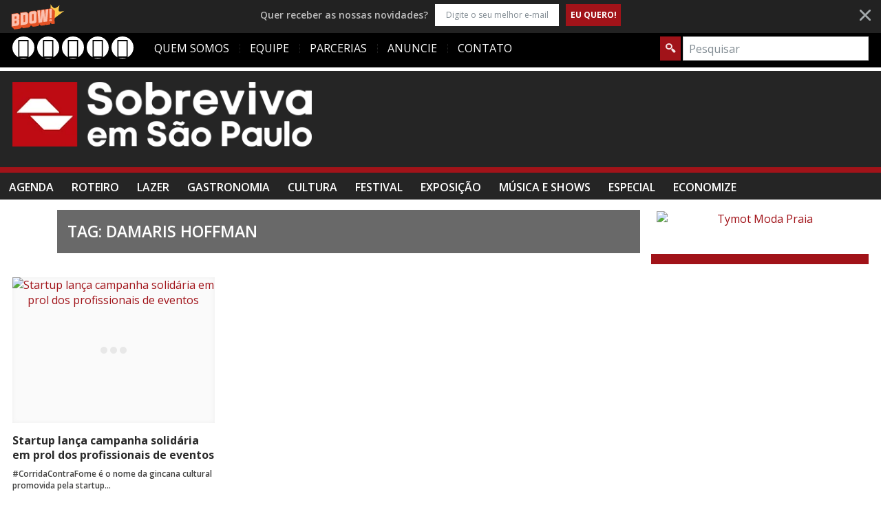

--- FILE ---
content_type: text/html; charset=UTF-8
request_url: https://www.sobrevivaemsaopaulo.com.br/tag/damaris-hoffman/
body_size: 23738
content:
<!DOCTYPE html>
    <!--[if lt IE 7]><html class="no-js lt-ie9 lt-ie8 lt-ie7" lang="pt-BR"><![endif]-->
    <!--[if IE 7]><html class="no-js lt-ie9 lt-ie8" lang="pt-BR"><![endif]-->
    <!--[if IE 8]><html class="no-js lt-ie9" lang="pt-BR"><![endif]-->
    <!--[if gt IE 8]><!--><html class="no-js" lang="pt-BR"><!--<![endif]-->
<head><meta charset="UTF-8" />
<meta name="description" content="Sobreviva em São Paulo - " /><meta name="viewport" content="width=device-width, initial-scale=1" /><title>Arquivos damaris hoffman - Sobreviva em São Paulo</title>
<meta name='robots' content='index, follow, max-image-preview:large, max-snippet:-1, max-video-preview:-1' />

	<!-- This site is optimized with the Yoast SEO plugin v22.2 - https://yoast.com/wordpress/plugins/seo/ -->
	<link rel="canonical" href="https://www.sobrevivaemsaopaulo.com.br/tag/damaris-hoffman/" />
	<meta name="twitter:card" content="summary_large_image" />
	<meta name="twitter:title" content="Arquivos damaris hoffman - Sobreviva em São Paulo" />
	<meta name="twitter:site" content="@sobrevivaemsp" />
	<script type="application/ld+json" class="yoast-schema-graph">{"@context":"https://schema.org","@graph":[{"@type":"CollectionPage","@id":"https://www.sobrevivaemsaopaulo.com.br/tag/damaris-hoffman/","url":"https://www.sobrevivaemsaopaulo.com.br/tag/damaris-hoffman/","name":"Arquivos damaris hoffman - Sobreviva em São Paulo","isPartOf":{"@id":"https://www.sobrevivaemsaopaulo.com.br/#website"},"primaryImageOfPage":{"@id":"https://www.sobrevivaemsaopaulo.com.br/tag/damaris-hoffman/#primaryimage"},"image":{"@id":"https://www.sobrevivaemsaopaulo.com.br/tag/damaris-hoffman/#primaryimage"},"thumbnailUrl":"https://www.sobrevivaemsaopaulo.com.br/wp-content/uploads/2020/04/corridacontrafome-honorsounds.jpg","breadcrumb":{"@id":"https://www.sobrevivaemsaopaulo.com.br/tag/damaris-hoffman/#breadcrumb"},"inLanguage":"pt-BR"},{"@type":"ImageObject","inLanguage":"pt-BR","@id":"https://www.sobrevivaemsaopaulo.com.br/tag/damaris-hoffman/#primaryimage","url":"https://www.sobrevivaemsaopaulo.com.br/wp-content/uploads/2020/04/corridacontrafome-honorsounds.jpg","contentUrl":"https://www.sobrevivaemsaopaulo.com.br/wp-content/uploads/2020/04/corridacontrafome-honorsounds.jpg","width":1177,"height":668,"caption":"Imagem: Honorsounds"},{"@type":"BreadcrumbList","@id":"https://www.sobrevivaemsaopaulo.com.br/tag/damaris-hoffman/#breadcrumb","itemListElement":[{"@type":"ListItem","position":1,"name":"Início","item":"https://www.sobrevivaemsaopaulo.com.br/"},{"@type":"ListItem","position":2,"name":"damaris hoffman"}]},{"@type":"WebSite","@id":"https://www.sobrevivaemsaopaulo.com.br/#website","url":"https://www.sobrevivaemsaopaulo.com.br/","name":"Sobreviva em São Paulo","description":"","potentialAction":[{"@type":"SearchAction","target":{"@type":"EntryPoint","urlTemplate":"https://www.sobrevivaemsaopaulo.com.br/?s={search_term_string}"},"query-input":"required name=search_term_string"}],"inLanguage":"pt-BR"}]}</script>
	<!-- / Yoast SEO plugin. -->


<link rel='dns-prefetch' href='//stats.wp.com' />
<link rel='dns-prefetch' href='//fonts.googleapis.com' />
<link rel='dns-prefetch' href='//v0.wordpress.com' />
<link rel="alternate" type="application/rss+xml" title="Feed para Sobreviva em São Paulo &raquo;" href="https://www.sobrevivaemsaopaulo.com.br/feed/" />
<link rel="alternate" type="application/rss+xml" title="Feed de comentários para Sobreviva em São Paulo &raquo;" href="https://www.sobrevivaemsaopaulo.com.br/comments/feed/" />
<link rel="alternate" type="application/rss+xml" title="Feed de tag para Sobreviva em São Paulo &raquo; damaris hoffman" href="https://www.sobrevivaemsaopaulo.com.br/tag/damaris-hoffman/feed/" />
<script type="text/javascript">
/* <![CDATA[ */
window._wpemojiSettings = {"baseUrl":"https:\/\/s.w.org\/images\/core\/emoji\/14.0.0\/72x72\/","ext":".png","svgUrl":"https:\/\/s.w.org\/images\/core\/emoji\/14.0.0\/svg\/","svgExt":".svg","source":{"concatemoji":"https:\/\/www.sobrevivaemsaopaulo.com.br\/wp-includes\/js\/wp-emoji-release.min.js?ver=6.4.7.1598553317"}};
/*! This file is auto-generated */
!function(i,n){var o,s,e;function c(e){try{var t={supportTests:e,timestamp:(new Date).valueOf()};sessionStorage.setItem(o,JSON.stringify(t))}catch(e){}}function p(e,t,n){e.clearRect(0,0,e.canvas.width,e.canvas.height),e.fillText(t,0,0);var t=new Uint32Array(e.getImageData(0,0,e.canvas.width,e.canvas.height).data),r=(e.clearRect(0,0,e.canvas.width,e.canvas.height),e.fillText(n,0,0),new Uint32Array(e.getImageData(0,0,e.canvas.width,e.canvas.height).data));return t.every(function(e,t){return e===r[t]})}function u(e,t,n){switch(t){case"flag":return n(e,"\ud83c\udff3\ufe0f\u200d\u26a7\ufe0f","\ud83c\udff3\ufe0f\u200b\u26a7\ufe0f")?!1:!n(e,"\ud83c\uddfa\ud83c\uddf3","\ud83c\uddfa\u200b\ud83c\uddf3")&&!n(e,"\ud83c\udff4\udb40\udc67\udb40\udc62\udb40\udc65\udb40\udc6e\udb40\udc67\udb40\udc7f","\ud83c\udff4\u200b\udb40\udc67\u200b\udb40\udc62\u200b\udb40\udc65\u200b\udb40\udc6e\u200b\udb40\udc67\u200b\udb40\udc7f");case"emoji":return!n(e,"\ud83e\udef1\ud83c\udffb\u200d\ud83e\udef2\ud83c\udfff","\ud83e\udef1\ud83c\udffb\u200b\ud83e\udef2\ud83c\udfff")}return!1}function f(e,t,n){var r="undefined"!=typeof WorkerGlobalScope&&self instanceof WorkerGlobalScope?new OffscreenCanvas(300,150):i.createElement("canvas"),a=r.getContext("2d",{willReadFrequently:!0}),o=(a.textBaseline="top",a.font="600 32px Arial",{});return e.forEach(function(e){o[e]=t(a,e,n)}),o}function t(e){var t=i.createElement("script");t.src=e,t.defer=!0,i.head.appendChild(t)}"undefined"!=typeof Promise&&(o="wpEmojiSettingsSupports",s=["flag","emoji"],n.supports={everything:!0,everythingExceptFlag:!0},e=new Promise(function(e){i.addEventListener("DOMContentLoaded",e,{once:!0})}),new Promise(function(t){var n=function(){try{var e=JSON.parse(sessionStorage.getItem(o));if("object"==typeof e&&"number"==typeof e.timestamp&&(new Date).valueOf()<e.timestamp+604800&&"object"==typeof e.supportTests)return e.supportTests}catch(e){}return null}();if(!n){if("undefined"!=typeof Worker&&"undefined"!=typeof OffscreenCanvas&&"undefined"!=typeof URL&&URL.createObjectURL&&"undefined"!=typeof Blob)try{var e="postMessage("+f.toString()+"("+[JSON.stringify(s),u.toString(),p.toString()].join(",")+"));",r=new Blob([e],{type:"text/javascript"}),a=new Worker(URL.createObjectURL(r),{name:"wpTestEmojiSupports"});return void(a.onmessage=function(e){c(n=e.data),a.terminate(),t(n)})}catch(e){}c(n=f(s,u,p))}t(n)}).then(function(e){for(var t in e)n.supports[t]=e[t],n.supports.everything=n.supports.everything&&n.supports[t],"flag"!==t&&(n.supports.everythingExceptFlag=n.supports.everythingExceptFlag&&n.supports[t]);n.supports.everythingExceptFlag=n.supports.everythingExceptFlag&&!n.supports.flag,n.DOMReady=!1,n.readyCallback=function(){n.DOMReady=!0}}).then(function(){return e}).then(function(){var e;n.supports.everything||(n.readyCallback(),(e=n.source||{}).concatemoji?t(e.concatemoji):e.wpemoji&&e.twemoji&&(t(e.twemoji),t(e.wpemoji)))}))}((window,document),window._wpemojiSettings);
/* ]]> */
</script>

<style id='wp-emoji-styles-inline-css' type='text/css'>

	img.wp-smiley, img.emoji {
		display: inline !important;
		border: none !important;
		box-shadow: none !important;
		height: 1em !important;
		width: 1em !important;
		margin: 0 0.07em !important;
		vertical-align: -0.1em !important;
		background: none !important;
		padding: 0 !important;
	}
</style>
<link rel='stylesheet' id='wp-block-library-css' href='https://www.sobrevivaemsaopaulo.com.br/wp-includes/css/dist/block-library/style.min.css?ver=6.4.7.1598553317' type='text/css' media='all' />
<style id='wp-block-library-inline-css' type='text/css'>
.has-text-align-justify{text-align:justify;}
</style>
<link rel='stylesheet' id='mediaelement-css' href='https://www.sobrevivaemsaopaulo.com.br/wp-includes/js/mediaelement/mediaelementplayer-legacy.min.css?ver=4.2.17.1598553317' type='text/css' media='all' />
<link rel='stylesheet' id='wp-mediaelement-css' href='https://www.sobrevivaemsaopaulo.com.br/wp-includes/js/mediaelement/wp-mediaelement.min.css?ver=6.4.7.1598553317' type='text/css' media='all' />
<style id='jetpack-sharing-buttons-style-inline-css' type='text/css'>
.jetpack-sharing-buttons__services-list{display:flex;flex-direction:row;flex-wrap:wrap;gap:0;list-style-type:none;margin:5px;padding:0}.jetpack-sharing-buttons__services-list.has-small-icon-size{font-size:12px}.jetpack-sharing-buttons__services-list.has-normal-icon-size{font-size:16px}.jetpack-sharing-buttons__services-list.has-large-icon-size{font-size:24px}.jetpack-sharing-buttons__services-list.has-huge-icon-size{font-size:36px}@media print{.jetpack-sharing-buttons__services-list{display:none!important}}.editor-styles-wrapper .wp-block-jetpack-sharing-buttons{gap:0;padding-inline-start:0}ul.jetpack-sharing-buttons__services-list.has-background{padding:1.25em 2.375em}
</style>
<style id='classic-theme-styles-inline-css' type='text/css'>
/*! This file is auto-generated */
.wp-block-button__link{color:#fff;background-color:#32373c;border-radius:9999px;box-shadow:none;text-decoration:none;padding:calc(.667em + 2px) calc(1.333em + 2px);font-size:1.125em}.wp-block-file__button{background:#32373c;color:#fff;text-decoration:none}
</style>
<style id='global-styles-inline-css' type='text/css'>
body{--wp--preset--color--black: #000000;--wp--preset--color--cyan-bluish-gray: #abb8c3;--wp--preset--color--white: #ffffff;--wp--preset--color--pale-pink: #f78da7;--wp--preset--color--vivid-red: #cf2e2e;--wp--preset--color--luminous-vivid-orange: #ff6900;--wp--preset--color--luminous-vivid-amber: #fcb900;--wp--preset--color--light-green-cyan: #7bdcb5;--wp--preset--color--vivid-green-cyan: #00d084;--wp--preset--color--pale-cyan-blue: #8ed1fc;--wp--preset--color--vivid-cyan-blue: #0693e3;--wp--preset--color--vivid-purple: #9b51e0;--wp--preset--gradient--vivid-cyan-blue-to-vivid-purple: linear-gradient(135deg,rgba(6,147,227,1) 0%,rgb(155,81,224) 100%);--wp--preset--gradient--light-green-cyan-to-vivid-green-cyan: linear-gradient(135deg,rgb(122,220,180) 0%,rgb(0,208,130) 100%);--wp--preset--gradient--luminous-vivid-amber-to-luminous-vivid-orange: linear-gradient(135deg,rgba(252,185,0,1) 0%,rgba(255,105,0,1) 100%);--wp--preset--gradient--luminous-vivid-orange-to-vivid-red: linear-gradient(135deg,rgba(255,105,0,1) 0%,rgb(207,46,46) 100%);--wp--preset--gradient--very-light-gray-to-cyan-bluish-gray: linear-gradient(135deg,rgb(238,238,238) 0%,rgb(169,184,195) 100%);--wp--preset--gradient--cool-to-warm-spectrum: linear-gradient(135deg,rgb(74,234,220) 0%,rgb(151,120,209) 20%,rgb(207,42,186) 40%,rgb(238,44,130) 60%,rgb(251,105,98) 80%,rgb(254,248,76) 100%);--wp--preset--gradient--blush-light-purple: linear-gradient(135deg,rgb(255,206,236) 0%,rgb(152,150,240) 100%);--wp--preset--gradient--blush-bordeaux: linear-gradient(135deg,rgb(254,205,165) 0%,rgb(254,45,45) 50%,rgb(107,0,62) 100%);--wp--preset--gradient--luminous-dusk: linear-gradient(135deg,rgb(255,203,112) 0%,rgb(199,81,192) 50%,rgb(65,88,208) 100%);--wp--preset--gradient--pale-ocean: linear-gradient(135deg,rgb(255,245,203) 0%,rgb(182,227,212) 50%,rgb(51,167,181) 100%);--wp--preset--gradient--electric-grass: linear-gradient(135deg,rgb(202,248,128) 0%,rgb(113,206,126) 100%);--wp--preset--gradient--midnight: linear-gradient(135deg,rgb(2,3,129) 0%,rgb(40,116,252) 100%);--wp--preset--font-size--small: 13px;--wp--preset--font-size--medium: 20px;--wp--preset--font-size--large: 36px;--wp--preset--font-size--x-large: 42px;--wp--preset--spacing--20: 0.44rem;--wp--preset--spacing--30: 0.67rem;--wp--preset--spacing--40: 1rem;--wp--preset--spacing--50: 1.5rem;--wp--preset--spacing--60: 2.25rem;--wp--preset--spacing--70: 3.38rem;--wp--preset--spacing--80: 5.06rem;--wp--preset--shadow--natural: 6px 6px 9px rgba(0, 0, 0, 0.2);--wp--preset--shadow--deep: 12px 12px 50px rgba(0, 0, 0, 0.4);--wp--preset--shadow--sharp: 6px 6px 0px rgba(0, 0, 0, 0.2);--wp--preset--shadow--outlined: 6px 6px 0px -3px rgba(255, 255, 255, 1), 6px 6px rgba(0, 0, 0, 1);--wp--preset--shadow--crisp: 6px 6px 0px rgba(0, 0, 0, 1);}:where(.is-layout-flex){gap: 0.5em;}:where(.is-layout-grid){gap: 0.5em;}body .is-layout-flow > .alignleft{float: left;margin-inline-start: 0;margin-inline-end: 2em;}body .is-layout-flow > .alignright{float: right;margin-inline-start: 2em;margin-inline-end: 0;}body .is-layout-flow > .aligncenter{margin-left: auto !important;margin-right: auto !important;}body .is-layout-constrained > .alignleft{float: left;margin-inline-start: 0;margin-inline-end: 2em;}body .is-layout-constrained > .alignright{float: right;margin-inline-start: 2em;margin-inline-end: 0;}body .is-layout-constrained > .aligncenter{margin-left: auto !important;margin-right: auto !important;}body .is-layout-constrained > :where(:not(.alignleft):not(.alignright):not(.alignfull)){max-width: var(--wp--style--global--content-size);margin-left: auto !important;margin-right: auto !important;}body .is-layout-constrained > .alignwide{max-width: var(--wp--style--global--wide-size);}body .is-layout-flex{display: flex;}body .is-layout-flex{flex-wrap: wrap;align-items: center;}body .is-layout-flex > *{margin: 0;}body .is-layout-grid{display: grid;}body .is-layout-grid > *{margin: 0;}:where(.wp-block-columns.is-layout-flex){gap: 2em;}:where(.wp-block-columns.is-layout-grid){gap: 2em;}:where(.wp-block-post-template.is-layout-flex){gap: 1.25em;}:where(.wp-block-post-template.is-layout-grid){gap: 1.25em;}.has-black-color{color: var(--wp--preset--color--black) !important;}.has-cyan-bluish-gray-color{color: var(--wp--preset--color--cyan-bluish-gray) !important;}.has-white-color{color: var(--wp--preset--color--white) !important;}.has-pale-pink-color{color: var(--wp--preset--color--pale-pink) !important;}.has-vivid-red-color{color: var(--wp--preset--color--vivid-red) !important;}.has-luminous-vivid-orange-color{color: var(--wp--preset--color--luminous-vivid-orange) !important;}.has-luminous-vivid-amber-color{color: var(--wp--preset--color--luminous-vivid-amber) !important;}.has-light-green-cyan-color{color: var(--wp--preset--color--light-green-cyan) !important;}.has-vivid-green-cyan-color{color: var(--wp--preset--color--vivid-green-cyan) !important;}.has-pale-cyan-blue-color{color: var(--wp--preset--color--pale-cyan-blue) !important;}.has-vivid-cyan-blue-color{color: var(--wp--preset--color--vivid-cyan-blue) !important;}.has-vivid-purple-color{color: var(--wp--preset--color--vivid-purple) !important;}.has-black-background-color{background-color: var(--wp--preset--color--black) !important;}.has-cyan-bluish-gray-background-color{background-color: var(--wp--preset--color--cyan-bluish-gray) !important;}.has-white-background-color{background-color: var(--wp--preset--color--white) !important;}.has-pale-pink-background-color{background-color: var(--wp--preset--color--pale-pink) !important;}.has-vivid-red-background-color{background-color: var(--wp--preset--color--vivid-red) !important;}.has-luminous-vivid-orange-background-color{background-color: var(--wp--preset--color--luminous-vivid-orange) !important;}.has-luminous-vivid-amber-background-color{background-color: var(--wp--preset--color--luminous-vivid-amber) !important;}.has-light-green-cyan-background-color{background-color: var(--wp--preset--color--light-green-cyan) !important;}.has-vivid-green-cyan-background-color{background-color: var(--wp--preset--color--vivid-green-cyan) !important;}.has-pale-cyan-blue-background-color{background-color: var(--wp--preset--color--pale-cyan-blue) !important;}.has-vivid-cyan-blue-background-color{background-color: var(--wp--preset--color--vivid-cyan-blue) !important;}.has-vivid-purple-background-color{background-color: var(--wp--preset--color--vivid-purple) !important;}.has-black-border-color{border-color: var(--wp--preset--color--black) !important;}.has-cyan-bluish-gray-border-color{border-color: var(--wp--preset--color--cyan-bluish-gray) !important;}.has-white-border-color{border-color: var(--wp--preset--color--white) !important;}.has-pale-pink-border-color{border-color: var(--wp--preset--color--pale-pink) !important;}.has-vivid-red-border-color{border-color: var(--wp--preset--color--vivid-red) !important;}.has-luminous-vivid-orange-border-color{border-color: var(--wp--preset--color--luminous-vivid-orange) !important;}.has-luminous-vivid-amber-border-color{border-color: var(--wp--preset--color--luminous-vivid-amber) !important;}.has-light-green-cyan-border-color{border-color: var(--wp--preset--color--light-green-cyan) !important;}.has-vivid-green-cyan-border-color{border-color: var(--wp--preset--color--vivid-green-cyan) !important;}.has-pale-cyan-blue-border-color{border-color: var(--wp--preset--color--pale-cyan-blue) !important;}.has-vivid-cyan-blue-border-color{border-color: var(--wp--preset--color--vivid-cyan-blue) !important;}.has-vivid-purple-border-color{border-color: var(--wp--preset--color--vivid-purple) !important;}.has-vivid-cyan-blue-to-vivid-purple-gradient-background{background: var(--wp--preset--gradient--vivid-cyan-blue-to-vivid-purple) !important;}.has-light-green-cyan-to-vivid-green-cyan-gradient-background{background: var(--wp--preset--gradient--light-green-cyan-to-vivid-green-cyan) !important;}.has-luminous-vivid-amber-to-luminous-vivid-orange-gradient-background{background: var(--wp--preset--gradient--luminous-vivid-amber-to-luminous-vivid-orange) !important;}.has-luminous-vivid-orange-to-vivid-red-gradient-background{background: var(--wp--preset--gradient--luminous-vivid-orange-to-vivid-red) !important;}.has-very-light-gray-to-cyan-bluish-gray-gradient-background{background: var(--wp--preset--gradient--very-light-gray-to-cyan-bluish-gray) !important;}.has-cool-to-warm-spectrum-gradient-background{background: var(--wp--preset--gradient--cool-to-warm-spectrum) !important;}.has-blush-light-purple-gradient-background{background: var(--wp--preset--gradient--blush-light-purple) !important;}.has-blush-bordeaux-gradient-background{background: var(--wp--preset--gradient--blush-bordeaux) !important;}.has-luminous-dusk-gradient-background{background: var(--wp--preset--gradient--luminous-dusk) !important;}.has-pale-ocean-gradient-background{background: var(--wp--preset--gradient--pale-ocean) !important;}.has-electric-grass-gradient-background{background: var(--wp--preset--gradient--electric-grass) !important;}.has-midnight-gradient-background{background: var(--wp--preset--gradient--midnight) !important;}.has-small-font-size{font-size: var(--wp--preset--font-size--small) !important;}.has-medium-font-size{font-size: var(--wp--preset--font-size--medium) !important;}.has-large-font-size{font-size: var(--wp--preset--font-size--large) !important;}.has-x-large-font-size{font-size: var(--wp--preset--font-size--x-large) !important;}
.wp-block-navigation a:where(:not(.wp-element-button)){color: inherit;}
:where(.wp-block-post-template.is-layout-flex){gap: 1.25em;}:where(.wp-block-post-template.is-layout-grid){gap: 1.25em;}
:where(.wp-block-columns.is-layout-flex){gap: 2em;}:where(.wp-block-columns.is-layout-grid){gap: 2em;}
.wp-block-pullquote{font-size: 1.5em;line-height: 1.6;}
</style>
<link rel='stylesheet' id='amo-team-showcase-css' href='https://www.sobrevivaemsaopaulo.com.br/wp-content/plugins/amo-team-showcase/public/css/amo-team-showcase-public.css?ver=1.1.4.1598553317' type='text/css' media='all' />
<link rel='stylesheet' id='contact-form-7-css' href='https://www.sobrevivaemsaopaulo.com.br/wp-content/plugins/contact-form-7/includes/css/styles.css?ver=5.9.1598553317' type='text/css' media='all' />
<link rel='stylesheet' id='radium_html5_media_styles-css' href='https://www.sobrevivaemsaopaulo.com.br/wp-content/plugins/radium-html5-media/assets/css/style.css?ver=1.0.1598553317' type='text/css' media='all' />
<link rel='stylesheet' id='framework-style-css' href='https://www.sobrevivaemsaopaulo.com.br/wp-content/themes/newscore/assets/css/style.min.css?ver=1.0.1598553317' type='text/css' media='all' />
<link rel='stylesheet' id='theme-print-css' href='https://www.sobrevivaemsaopaulo.com.br/wp-content/themes/newscore/assets/css/print.min.css?ver=1.0.1598553317' type='text/css' media='print' />
<link rel='stylesheet' id='theme-mobile-css' href='https://www.sobrevivaemsaopaulo.com.br/wp-content/themes/newscore/assets/css/mobile.min.css?ver=1.0.1598553317' type='text/css' media='all' />
<link crossorigin="anonymous" rel='stylesheet' id='google-fonts-css' href='//fonts.googleapis.com/css?family=Open+Sans%3A300%2C300i%2C400%2C400i%2C600%2C600i%2C700%2C700i%2C800%2C800i&#038;ver=6.4.7.1598553317' type='text/css' media='all' />
<link rel='stylesheet' id='main-style-child-css' href='https://www.sobrevivaemsaopaulo.com.br/wp-content/themes/ssp/style.css?ver=1.8.1598553317' type='text/css' media='all' />
<link rel='stylesheet' id='jetpack_css-css' href='https://www.sobrevivaemsaopaulo.com.br/wp-content/plugins/jetpack/css/jetpack.css?ver=13.2.3.1598553317' type='text/css' media='all' />
<script type="text/javascript" id="jquery-core-js-extra">
/* <![CDATA[ */
var radium_script = {"post_id":"44773","ajaxurl":"https:\/\/www.sobrevivaemsaopaulo.com.br\/wp-admin\/admin-ajax.php"};
/* ]]> */
</script>
<script type="text/javascript" src="https://www.sobrevivaemsaopaulo.com.br/wp-includes/js/jquery/jquery.min.js?ver=3.7.1.1598553317" id="jquery-core-js"></script>
<script type="text/javascript" src="https://www.sobrevivaemsaopaulo.com.br/wp-includes/js/jquery/jquery-migrate.min.js?ver=3.4.1.1598553317" id="jquery-migrate-js"></script>
<script type="text/javascript" src="https://www.sobrevivaemsaopaulo.com.br/wp-content/themes/newscore/assets/js/modernizr.min.js?ver=6.4.7.1598553317" id="modernizr-js"></script>
<link rel="https://api.w.org/" href="https://www.sobrevivaemsaopaulo.com.br/wp-json/" /><link rel="alternate" type="application/json" href="https://www.sobrevivaemsaopaulo.com.br/wp-json/wp/v2/tags/12537" /><link rel="EditURI" type="application/rsd+xml" title="RSD" href="https://www.sobrevivaemsaopaulo.com.br/xmlrpc.php?rsd" />
<meta name="generator" content="WordPress 6.4.7" />
		 <script>
		   "use strict";
		   var amoTeamVars                      = {};
		   amoTeamVars.teamSC                   = [];
		   amoTeamVars.memberSC                 = [];
		   amoTeamVars[ 'panel-alt-scroll' ]    = 0;
		   amoTeamVars[ 'thumbs-clear-events' ] = 1;
		 </script><meta name="generator" content="Site Kit by Google 1.121.0" />	<style>img#wpstats{display:none}</style>
		    <script type="text/javascript">window.paceOptions = { elements: { selectors: ['#header' ] } }</script>
    <script src="https://www.sobrevivaemsaopaulo.com.br/wp-content/themes/newscore/assets/js/pace.min.js"></script><link rel="shortcut icon" href="http://www.sobrevivaemsaopaulo.com.br/wp-content/uploads/2020/10/favicon.png" type="image/x-icon" />
<link rel="apple-touch-icon" href="http://www.sobrevivaemsaopaulo.com.br/wp-content/uploads/2020/10/apple-touch.png"/>
<script><!-- Google Analytics -->
(function(i,s,o,g,r,a,m){i['GoogleAnalyticsObject']=r;i[r]=i[r]||function(){
(i[r].q=i[r].q||[]).push(arguments)},i[r].l=1*new Date();a=s.createElement(o),
m=s.getElementsByTagName(o)[0];a.async=1;a.src=g;m.parentNode.insertBefore(a,m)
})(window,document,'script','https://www.google-analytics.com/analytics.js','ga');

ga('create', 'UA-58422337-1', 'auto');
ga('send', 'pageview');
<!-- End Google Analytics --></script><!-- Não existe versão amphtml disponível para essa URL. -->
<!-- Jetpack Open Graph Tags -->
<meta property="og:type" content="website" />
<meta property="og:title" content="Arquivos damaris hoffman - Sobreviva em São Paulo" />
<meta property="og:url" content="https://www.sobrevivaemsaopaulo.com.br/tag/damaris-hoffman/" />
<meta property="og:site_name" content="Sobreviva em São Paulo" />
<meta property="og:image" content="https://www.sobrevivaemsaopaulo.com.br/wp-content/uploads/2019/07/cropped-FAVICON.jpg" />
<meta property="og:image:width" content="512" />
<meta property="og:image:height" content="512" />
<meta property="og:image:alt" content="" />
<meta property="og:locale" content="pt_BR" />
<meta name="twitter:creator" content="@SobrevivaemSP" />

<!-- End Jetpack Open Graph Tags -->
<style>
		.pace {
		-webkit-pointer-events: none;
		pointer-events: none;
		-webkit-user-select: none;
		-moz-user-select: none;
		user-select: none;
	}

	.pace-inactive {
		display: none;
	}

	.pace .pace-progress {
		background: #ff5a00;
		position: fixed;
		z-index: 2000;
		top: 0;
		left: 0;
		height: 2px;

		-webkit-transition: width 1s;
		-moz-transition: width 1s;
		-o-transition: width 1s;
		transition: width 1s;
	}

	.pace .pace-progress-inner {
		display: block;
		position: absolute;
		right: 0px;
		width: 100px;
		height: 100%;
		box-shadow: 0 0 10px #ff5a00, 0 0 5px #ff5a00;
		opacity: 1.0;
		-webkit-transform: rotate(3deg) translate(0px, -4px);
		-moz-transform: rotate(3deg) translate(0px, -4px);
		-ms-transform: rotate(3deg) translate(0px, -4px);
		-o-transform: rotate(3deg) translate(0px, -4px);
		transform: rotate(3deg) translate(0px, -4px);
	}

	.pace .pace-activity {
		display: block;
		position: fixed;
		z-index: 2000;
		top: 15px;
		right: 15px;
		width: 14px;
		height: 14px;
		border: solid 2px transparent;
		border-top-color: #ff5a00;
		border-left-color: #ff5a00;
		border-radius: 10px;
		-webkit-animation: pace-spinner 400ms linear infinite;
		-moz-animation: pace-spinner 400ms linear infinite;
		-ms-animation: pace-spinner 400ms linear infinite;
		-o-animation: pace-spinner 400ms linear infinite;
		animation: pace-spinner 400ms linear infinite;
	}

	@-webkit-keyframes pace-spinner {
		0% { -webkit-transform: rotate(0deg); transform: rotate(0deg); }
		100% { -webkit-transform: rotate(360deg); transform: rotate(360deg); }
	}
	@-moz-keyframes pace-spinner {
		0% { -moz-transform: rotate(0deg); transform: rotate(0deg); }
		100% { -moz-transform: rotate(360deg); transform: rotate(360deg); }
	}
	@-o-keyframes pace-spinner {
		0% { -o-transform: rotate(0deg); transform: rotate(0deg); }
		100% { -o-transform: rotate(360deg); transform: rotate(360deg); }
	}
	@-ms-keyframes pace-spinner {
		0% { -ms-transform: rotate(0deg); transform: rotate(0deg); }
		100% { -ms-transform: rotate(360deg); transform: rotate(360deg); }
	}
	@keyframes pace-spinner {
		0% { transform: rotate(0deg); transform: rotate(0deg); }
		100% { transform: rotate(360deg); transform: rotate(360deg); }
	}
	.wpcf7-submit{
	background: #000000 !important;
}
	</style>
	<style></style><style></style><link rel="icon" href="https://www.sobrevivaemsaopaulo.com.br/wp-content/uploads/2019/07/cropped-FAVICON-32x32.jpg" sizes="32x32" />
<link rel="icon" href="https://www.sobrevivaemsaopaulo.com.br/wp-content/uploads/2019/07/cropped-FAVICON-192x192.jpg" sizes="192x192" />
<link rel="apple-touch-icon" href="https://www.sobrevivaemsaopaulo.com.br/wp-content/uploads/2019/07/cropped-FAVICON-180x180.jpg" />
<meta name="msapplication-TileImage" content="https://www.sobrevivaemsaopaulo.com.br/wp-content/uploads/2019/07/cropped-FAVICON-270x270.jpg" />
</head>
<body class="archive tag tag-damaris-hoffman tag-12537 chrome not-singular group-blog boxed skin-default header-style-default custom-bg no-sidebar color-category hide-featured-area" itemscope="itemscope" itemtype="http://schema.org/WebPage">

    
    <div id="theme-wrapper">
    	<div id="theme-wrapper-inner">
	    <div id="handheld-menu-holder"></div><!-- hidden --><header id="header" class=" logo-left" role="banner" itemscope="itemscope" itemtype="http://schema.org/WPHeader">

        
        
        <div class="site-header-toolbar">

            <div class="row">

                <div class="large-12 columns">

                    <div class="social-icons-wrapper">
		<ul class="social-icons"><li class="twitter"><a href="http://www.twitter.com/sobrevivaemsp" target="_blank"><span class="social-icon twitter style1"></span></a></li>
<li class="facebook"><a href="http://www.facebook.com/SobrevivaEmSP" target="_blank"><span class="social-icon facebook style1"></span></a></li>
<li class="spotify"><a href="http://open.spotify.com/user/sonrevivaemsp" target="_blank"><span class="social-icon spotify style1"></span></a></li>
<li class="pinterest"><a href="https://br.pinterest.com/sobrevivaemsaopaulo/" target="_blank"><span class="social-icon pinterest style1"></span></a></li>
<li class="instagram"><a href="http://instagram.com/sobreviva_sp" target="_blank"><span class="social-icon instagram style1"></span></a></li>
</ul>
		</div><ul id="menu-menu-topo" class="top-menu"><li id="menu-item-8971" class="menu-item menu-item-type-post_type menu-item-object-page menu-item-first menu-item-8971"><a href="https://www.sobrevivaemsaopaulo.com.br/quemsomos/">Quem Somos</a></li>
<li id="menu-item-8970" class="menu-item menu-item-type-post_type menu-item-object-page menu-item-8970"><a href="https://www.sobrevivaemsaopaulo.com.br/equipe/">Equipe</a></li>
<li id="menu-item-19999" class="menu-item menu-item-type-post_type menu-item-object-page menu-item-19999"><a href="https://www.sobrevivaemsaopaulo.com.br/parceiros/">Parcerias</a></li>
<li id="menu-item-8968" class="menu-item menu-item-type-post_type menu-item-object-page menu-item-8968"><a href="https://www.sobrevivaemsaopaulo.com.br/anuncie/">Anuncie</a></li>
<li id="menu-item-8969" class="menu-item menu-item-type-post_type menu-item-object-page menu-item-last menu-item-8969"><a href="https://www.sobrevivaemsaopaulo.com.br/contato/">Contato</a></li>
</ul>    <div class="header-tools">
        		<!--search form -->
		<div class="search-form">
			<div class="row-background full-width"></div>
			<div class="container">
				<form method="get" class="form-search" action="https://www.sobrevivaemsaopaulo.com.br">
					<button class="submit" name="submit" id="searchsubmit"><i class="ssp-icon-search"></i></button>
					<div class="search-query-wrapper"><input type="text" class="field search-query" name="s" value="" id="s" placeholder="Pesquisar" autocomplete="off" />
					</div>
				</form>
			</div>
		</div>
		<!-- End search form -->
	        <ul class="menu right">
                                                        </ul>
            </div><!-- END .entry-meta -->
    
                </div><!-- END .large-12 .columns -->

            </div><!-- END .row -->

        </div><!-- .site-header-toolbar -->

        
        <div class="row">

            <div class="large-12 columns">

                <div class="site-id mobile-four clearfix">

                    <div class="site-title-wrapper" itemprop="headline"><a href="https://www.sobrevivaemsaopaulo.com.br/" title="Sobreviva em São Paulo" rel="home"><img src="http://www.sobrevivaemsaopaulo.com.br/wp-content/uploads/2020/10/logo-site.png" class="logo" alt="logo" width="448"  height="98"  /></a></div>
                    
                </div><!-- END .site-id -->

                
                <div class="site-header-banner mobile-four clearfix">

                    <script async src="//pagead2.googlesyndication.com/pagead/js/adsbygoogle.js"></script>
<ins class="adsbygoogle" style="float:right;width:728px;height:90px;" 
data-ad-client="ca-pub-9071356540649932" 
data-ad-slot="6811701207"></ins> 
<script> 
(adsbygoogle = window.adsbygoogle || []).push({}); 
</script>
                </div><!-- END .site-header-banner -->

                
            </div><!-- END .large-12 .columns -->

        </div><!-- END .row -->

        <div class="site-navigation mobile-four">

            <div class="row">

                <div class="large-12 columns">

                    
		<!-- Main Navigation -->
		<nav class="nav-primary" itemscope="itemscope" itemtype="http://schema.org/SiteNavigationElement" role="navigation">
			<div id="main-menu" class="main_menu clearfix">
				<button class="menu-trigger show-on-small">Open Menu</button>
				<ul id="menu-menu-principal" class="radium_mega menu dl-menu"><li id="menu-item-5325" class="menu-item menu-item-type-taxonomy menu-item-object-category menu-item-first has-cat-megamenu color-none" itemprop="name"><a href="https://www.sobrevivaemsaopaulo.com.br/categoria/agenda/" itemprop="name"><span class="menu-title-outer"><span class="menu-title">Agenda</span></span></a><div class="sub-mega-wrap radium-mega-div cat-menu single-cat"><ul class="sub-posts subcat sub-menu large-block-grid-5"><li class="cat-post has-thumbnail clearfix"><div class='subcat-thumbnail entry-content-media'><div class='post-thumb zoom-img-in'><a href='https://www.sobrevivaemsaopaulo.com.br/2024/12/i-wanna-be-tour-2025-e-adiado/' title='I Wanna Be Tour 2025: festival de emo e pop punk é adiado para Agosto'><img src="https://www.sobrevivaemsaopaulo.com.br/wp-content/uploads/2024/12/I-Wanna-Be-Tour-2025-blog-250x140.jpg" alt="I Wanna Be Tour 2025: festival de emo e pop punk é adiado para Agosto" width="250" height="140"/></a></div><div class="entry-header"><div class="entry-meta"><div class="category">Agenda</div></div><div class="entry-extras"></div><h4 class='subcat-title'><a href='https://www.sobrevivaemsaopaulo.com.br/2024/12/i-wanna-be-tour-2025-e-adiado/' title='I Wanna Be Tour 2025: festival de emo e pop punk é adiado para Agosto'>I Wanna Be Tour 2025: festival de emo e pop punk é adiado para Agosto</a></h4></div></div></li><li class="cat-post has-thumbnail clearfix"><div class='subcat-thumbnail entry-content-media'><div class='post-thumb zoom-img-in'><a href='https://www.sobrevivaemsaopaulo.com.br/2024/11/coala-festival-2025-ja-tem-datas-e-local/' title='Coala Festival 2025: 11ª edição do festival já tem datas e local confirmados'><img src="https://www.sobrevivaemsaopaulo.com.br/wp-content/uploads/2024/11/Coala-Festival-palco-250x140.jpg" alt="Coala Festival 2025: 11ª edição do festival já tem datas e local confirmados" width="250" height="140"/></a></div><div class="entry-header"><div class="entry-meta"><div class="category">Agenda</div></div><div class="entry-extras"></div><h4 class='subcat-title'><a href='https://www.sobrevivaemsaopaulo.com.br/2024/11/coala-festival-2025-ja-tem-datas-e-local/' title='Coala Festival 2025: 11ª edição do festival já tem datas e local confirmados'>Coala Festival 2025: 11ª edição do festival já tem datas e local confirmados</a></h4></div></div></li><li class="cat-post has-thumbnail clearfix"><div class='subcat-thumbnail entry-content-media'><div class='post-thumb zoom-img-in'><a href='https://www.sobrevivaemsaopaulo.com.br/2024/10/monsters-of-rock-data-para-anunciar-lineup-de-2025/' title='Monsters of Rock já tem data para anunciar o lineup completo da edição de 2025'><img src="https://www.sobrevivaemsaopaulo.com.br/wp-content/uploads/2024/10/Monsters-of-Rock-2025-logo-250x140.jpg" alt="Monsters of Rock já tem data para anunciar o lineup completo da edição de 2025" width="250" height="140"/></a></div><div class="entry-header"><div class="entry-meta"><div class="category">Agenda</div></div><div class="entry-extras"></div><h4 class='subcat-title'><a href='https://www.sobrevivaemsaopaulo.com.br/2024/10/monsters-of-rock-data-para-anunciar-lineup-de-2025/' title='Monsters of Rock já tem data para anunciar o lineup completo da edição de 2025'>Monsters of Rock já tem data para anunciar o lineup completo da edição de 2025</a></h4></div></div></li><li class="cat-post has-thumbnail clearfix"><div class='subcat-thumbnail entry-content-media'><div class='post-thumb zoom-img-in'><a href='https://www.sobrevivaemsaopaulo.com.br/2024/09/sting-se-apresenta-no-parque-ibirapuera/' title='Sting se apresenta no Parque Ibirapuera em fevereiro de 2025'><img src="https://www.sobrevivaemsaopaulo.com.br/wp-content/uploads/2024/09/Sting-250x140.jpg" alt="Sting se apresenta no Parque Ibirapuera em fevereiro de 2025" width="250" height="140"/></a></div><div class="entry-header"><div class="entry-meta"><div class="category">Agenda</div></div><div class="entry-extras"></div><h4 class='subcat-title'><a href='https://www.sobrevivaemsaopaulo.com.br/2024/09/sting-se-apresenta-no-parque-ibirapuera/' title='Sting se apresenta no Parque Ibirapuera em fevereiro de 2025'>Sting se apresenta no Parque Ibirapuera em fevereiro de 2025</a></h4></div></div></li><li class="cat-post has-thumbnail clearfix"><div class='subcat-thumbnail entry-content-media'><div class='post-thumb zoom-img-in'><a href='https://www.sobrevivaemsaopaulo.com.br/2024/05/28-parada-do-orgulho-lgbt/' title='São Paulo recebe 28ª Parada do Orgulho LGBT+ e 23ª Feira Cultural da Diversidade LGBT+'><img src="https://www.sobrevivaemsaopaulo.com.br/wp-content/uploads/2024/05/Parada-LGBT-2024-250x140.jpg" alt="São Paulo recebe 28ª Parada do Orgulho LGBT+ e 23ª Feira Cultural da Diversidade LGBT+" width="250" height="140"/></a></div><div class="entry-header"><div class="entry-meta"><div class="category">Agenda</div></div><div class="entry-extras"></div><h4 class='subcat-title'><a href='https://www.sobrevivaemsaopaulo.com.br/2024/05/28-parada-do-orgulho-lgbt/' title='São Paulo recebe 28ª Parada do Orgulho LGBT+ e 23ª Feira Cultural da Diversidade LGBT+'>São Paulo recebe 28ª Parada do Orgulho LGBT+ e 23ª Feira Cultural da Diversidade LGBT+</a></h4></div></div></li></ul></div><!-- .sub-mega-wrap -->
</li>
<li id="menu-item-5323" class="menu-item menu-item-type-taxonomy menu-item-object-category has-cat-megamenu color-none" itemprop="name"><a href="https://www.sobrevivaemsaopaulo.com.br/categoria/roteiro/" itemprop="name"><span class="menu-title-outer"><span class="menu-title">Roteiro</span></span></a><div class="sub-mega-wrap radium-mega-div cat-menu single-cat"><ul class="sub-posts subcat sub-menu large-block-grid-5"><li class="cat-post has-thumbnail clearfix"><div class='subcat-thumbnail entry-content-media'><div class='post-thumb zoom-img-in'><a href='https://www.sobrevivaemsaopaulo.com.br/2024/05/virada-cultural-2024-monte-sua-programacao/' title='Virada Cultural 2024: doe para ajudar o Rio Grande do Sul e monte sua programação!'><img src="https://www.sobrevivaemsaopaulo.com.br/wp-content/uploads/2024/05/Virada-Cultural-2024-Virada-da-Solidariedade-250x140.jpg" alt="Virada Cultural 2024: doe para ajudar o Rio Grande do Sul e monte sua programação!" width="250" height="140"/></a></div><div class="entry-header"><div class="entry-meta"><div class="category">Roteiro</div></div><div class="entry-extras"></div><h4 class='subcat-title'><a href='https://www.sobrevivaemsaopaulo.com.br/2024/05/virada-cultural-2024-monte-sua-programacao/' title='Virada Cultural 2024: doe para ajudar o Rio Grande do Sul e monte sua programação!'>Virada Cultural 2024: doe para ajudar o Rio Grande do Sul e monte sua programação!</a></h4></div></div></li><li class="cat-post has-thumbnail clearfix"><div class='subcat-thumbnail entry-content-media'><div class='post-thumb zoom-img-in'><a href='https://www.sobrevivaemsaopaulo.com.br/2024/03/edificio-martinelli-completa-100-anos/' title='Edifício Martinelli completa 100 anos e ganha programação comemorativa e visitas guiadas'><img src="https://www.sobrevivaemsaopaulo.com.br/wp-content/uploads/2024/03/Edificio-Martinelli-250x140.jpg" alt="Edifício Martinelli completa 100 anos e ganha programação comemorativa e visitas guiadas" width="250" height="140"/></a></div><div class="entry-header"><div class="entry-meta"><div class="category">Roteiro</div></div><div class="entry-extras"></div><h4 class='subcat-title'><a href='https://www.sobrevivaemsaopaulo.com.br/2024/03/edificio-martinelli-completa-100-anos/' title='Edifício Martinelli completa 100 anos e ganha programação comemorativa e visitas guiadas'>Edifício Martinelli completa 100 anos e ganha programação comemorativa e visitas guiadas</a></h4></div></div></li><li class="cat-post has-thumbnail clearfix"><div class='subcat-thumbnail entry-content-media'><div class='post-thumb zoom-img-in'><a href='https://www.sobrevivaemsaopaulo.com.br/2023/12/10-destinos-para-curtir-o-verao/' title='Conheça 10 destinos para curtir o Verão perto de São Paulo'><img src="https://www.sobrevivaemsaopaulo.com.br/wp-content/uploads/2023/12/Socorro-250x140.jpg" alt="Conheça 10 destinos para curtir o Verão perto de São Paulo" width="250" height="140"/></a></div><div class="entry-header"><div class="entry-meta"><div class="category">Roteiro</div></div><div class="entry-extras"></div><h4 class='subcat-title'><a href='https://www.sobrevivaemsaopaulo.com.br/2023/12/10-destinos-para-curtir-o-verao/' title='Conheça 10 destinos para curtir o Verão perto de São Paulo'>Conheça 10 destinos para curtir o Verão perto de São Paulo</a></h4></div></div></li><li class="cat-post has-thumbnail clearfix"><div class='subcat-thumbnail entry-content-media'><div class='post-thumb zoom-img-in'><a href='https://www.sobrevivaemsaopaulo.com.br/2023/11/caravanas-de-natal-coca-cola-voltam-a-sp/' title='Caravanas de Natal da Coca-Cola voltam a cidades de SP nesta semana'><img src="https://www.sobrevivaemsaopaulo.com.br/wp-content/uploads/2023/11/Caravana-de-Natal-da-Coca-Cola-250x140.jpg" alt="Caravanas de Natal da Coca-Cola voltam a cidades de SP nesta semana" width="250" height="140"/></a></div><div class="entry-header"><div class="entry-meta"><div class="category">Roteiro</div></div><div class="entry-extras"></div><h4 class='subcat-title'><a href='https://www.sobrevivaemsaopaulo.com.br/2023/11/caravanas-de-natal-coca-cola-voltam-a-sp/' title='Caravanas de Natal da Coca-Cola voltam a cidades de SP nesta semana'>Caravanas de Natal da Coca-Cola voltam a cidades de SP nesta semana</a></h4></div></div></li><li class="cat-post has-thumbnail clearfix"><div class='subcat-thumbnail entry-content-media'><div class='post-thumb zoom-img-in'><a href='https://www.sobrevivaemsaopaulo.com.br/2023/08/casa-da-donanna-arquitetura-historica-e-classica/' title='Casa da Don&#8217;Anna: arquitetura histórica e clássica no Centro de São Paulo'><img src="https://www.sobrevivaemsaopaulo.com.br/wp-content/uploads/2023/08/Casa-da-DonnAnna-250x140.jpg" alt="Casa da Don&#8217;Anna: arquitetura histórica e clássica no Centro de São Paulo" width="250" height="140"/></a></div><div class="entry-header"><div class="entry-meta"><div class="category">Roteiro</div></div><div class="entry-extras"></div><h4 class='subcat-title'><a href='https://www.sobrevivaemsaopaulo.com.br/2023/08/casa-da-donanna-arquitetura-historica-e-classica/' title='Casa da Don&#8217;Anna: arquitetura histórica e clássica no Centro de São Paulo'>Casa da Don&#8217;Anna: arquitetura histórica e clássica no Centro de São Paulo</a></h4></div></div></li></ul></div><!-- .sub-mega-wrap -->
</li>
<li id="menu-item-50663" class="menu-item menu-item-type-taxonomy menu-item-object-category has-cat-megamenu color-none" itemprop="name"><a href="https://www.sobrevivaemsaopaulo.com.br/categoria/lazer/" itemprop="name"><span class="menu-title-outer"><span class="menu-title">Lazer</span></span></a><div class="sub-mega-wrap radium-mega-div cat-menu single-cat"><ul class="sub-posts subcat sub-menu large-block-grid-5"><li class="cat-post has-thumbnail clearfix"><div class='subcat-thumbnail entry-content-media'><div class='post-thumb zoom-img-in'><a href='https://www.sobrevivaemsaopaulo.com.br/2025/05/gato-pinngado-cat-cafe-em-sao-paulo/' title='Gato Pingado: cat café em São Paulo que une café, gatos para adoção e espaço de trabalho'><img src="https://www.sobrevivaemsaopaulo.com.br/wp-content/uploads/2025/05/Gato-Pingado-2-hor-250x140.jpg" alt="Gato Pingado: cat café em São Paulo que une café, gatos para adoção e espaço de trabalho" width="250" height="140"/></a></div><div class="entry-header"><div class="entry-meta"><div class="category">Lazer</div></div><div class="entry-extras"></div><h4 class='subcat-title'><a href='https://www.sobrevivaemsaopaulo.com.br/2025/05/gato-pinngado-cat-cafe-em-sao-paulo/' title='Gato Pingado: cat café em São Paulo que une café, gatos para adoção e espaço de trabalho'>Gato Pingado: cat café em São Paulo que une café, gatos para adoção e espaço de trabalho</a></h4></div></div></li><li class="cat-post has-thumbnail clearfix"><div class='subcat-thumbnail entry-content-media'><div class='post-thumb zoom-img-in'><a href='https://www.sobrevivaemsaopaulo.com.br/2024/10/dinossauros-de-jurassic-world-feitos-de-lego/' title='Nova exposição imersiva traz a São Paulo dinossauros de &#8220;Jurassic World&#8221; feitos de LEGO'><img src="https://www.sobrevivaemsaopaulo.com.br/wp-content/uploads/2024/10/Jurassic-World-by-Brickman-250x140.jpg" alt="Nova exposição imersiva traz a São Paulo dinossauros de &#8220;Jurassic World&#8221; feitos de LEGO" width="250" height="140"/></a></div><div class="entry-header"><div class="entry-meta"><div class="category">Lazer</div></div><div class="entry-extras"></div><h4 class='subcat-title'><a href='https://www.sobrevivaemsaopaulo.com.br/2024/10/dinossauros-de-jurassic-world-feitos-de-lego/' title='Nova exposição imersiva traz a São Paulo dinossauros de &#8220;Jurassic World&#8221; feitos de LEGO'>Nova exposição imersiva traz a São Paulo dinossauros de &#8220;Jurassic World&#8221; feitos de LEGO</a></h4></div></div></li><li class="cat-post has-thumbnail clearfix"><div class='subcat-thumbnail entry-content-media'><div class='post-thumb zoom-img-in'><a href='https://www.sobrevivaemsaopaulo.com.br/2024/09/museu-do-futebol-sedia-encontro-de-colecionadores-de-camisas/' title='Museu do Futebol sedia maior encontro de colecionadores de camisas de futebol do país'><img src="https://www.sobrevivaemsaopaulo.com.br/wp-content/uploads/2024/09/Encontro-de-colecionadores-de-camisas-250x140.jpg" alt="Museu do Futebol sedia maior encontro de colecionadores de camisas de futebol do país" width="250" height="140"/></a></div><div class="entry-header"><div class="entry-meta"><div class="category">Lazer</div></div><div class="entry-extras"></div><h4 class='subcat-title'><a href='https://www.sobrevivaemsaopaulo.com.br/2024/09/museu-do-futebol-sedia-encontro-de-colecionadores-de-camisas/' title='Museu do Futebol sedia maior encontro de colecionadores de camisas de futebol do país'>Museu do Futebol sedia maior encontro de colecionadores de camisas de futebol do país</a></h4></div></div></li><li class="cat-post has-thumbnail clearfix"><div class='subcat-thumbnail entry-content-media'><div class='post-thumb zoom-img-in'><a href='https://www.sobrevivaemsaopaulo.com.br/2024/06/hopi-hari-ate-30-06-entrada-gratis-para-profissionais-da-saude-e-servidores-publicos/' title='Hopi Hari: até 30/06, entrada é grátis para profissionais da saúde e servidores públicos!'><img src="https://www.sobrevivaemsaopaulo.com.br/wp-content/uploads/2020/06/hopi-hari-250x140.jpg" alt="Hopi Hari: até 30/06, entrada é grátis para profissionais da saúde e servidores públicos!" width="250" height="140"/></a></div><div class="entry-header"><div class="entry-meta"><div class="category">Lazer</div></div><div class="entry-extras"></div><h4 class='subcat-title'><a href='https://www.sobrevivaemsaopaulo.com.br/2024/06/hopi-hari-ate-30-06-entrada-gratis-para-profissionais-da-saude-e-servidores-publicos/' title='Hopi Hari: até 30/06, entrada é grátis para profissionais da saúde e servidores públicos!'>Hopi Hari: até 30/06, entrada é grátis para profissionais da saúde e servidores públicos!</a></h4></div></div></li><li class="cat-post has-thumbnail clearfix"><div class='subcat-thumbnail entry-content-media'><div class='post-thumb zoom-img-in'><a href='https://www.sobrevivaemsaopaulo.com.br/2024/06/a-nba-house-2024-ja-esta-em-sao-paulo/' title='A NBA House 2024 já está em São Paulo! Conheça as atrações e saiba como chegar'><img src="https://www.sobrevivaemsaopaulo.com.br/wp-content/uploads/2024/06/nba-house-2024-250x140.jpg" alt="A NBA House 2024 já está em São Paulo! Conheça as atrações e saiba como chegar" width="250" height="140"/></a></div><div class="entry-header"><div class="entry-meta"><div class="category">Lazer</div></div><div class="entry-extras"></div><h4 class='subcat-title'><a href='https://www.sobrevivaemsaopaulo.com.br/2024/06/a-nba-house-2024-ja-esta-em-sao-paulo/' title='A NBA House 2024 já está em São Paulo! Conheça as atrações e saiba como chegar'>A NBA House 2024 já está em São Paulo! Conheça as atrações e saiba como chegar</a></h4></div></div></li></ul></div><!-- .sub-mega-wrap -->
</li>
<li id="menu-item-19737" class="menu-item menu-item-type-taxonomy menu-item-object-category has-cat-megamenu color-none" itemprop="name"><a href="https://www.sobrevivaemsaopaulo.com.br/categoria/gastronomia/" itemprop="name"><span class="menu-title-outer"><span class="menu-title">Gastronomia</span></span></a><div class="sub-mega-wrap radium-mega-div cat-menu single-cat"><ul class="sub-posts subcat sub-menu large-block-grid-5"><li class="cat-post has-thumbnail clearfix"><div class='subcat-thumbnail entry-content-media'><div class='post-thumb zoom-img-in'><a href='https://www.sobrevivaemsaopaulo.com.br/2025/06/como-adaptar-receitas-de-forno-para-a-air-fryer-tabela-pratica-para-iniciantes/' title='Como adaptar receitas de forno para a air fryer: tabela prática para iniciantes'><img src="https://www.sobrevivaemsaopaulo.com.br/wp-content/uploads/2025/06/fridad-250x140.jpg" alt="Como adaptar receitas de forno para a air fryer: tabela prática para iniciantes" width="250" height="140"/></a></div><div class="entry-header"><div class="entry-meta"><div class="category">Gastronomia</div></div><div class="entry-extras"></div><h4 class='subcat-title'><a href='https://www.sobrevivaemsaopaulo.com.br/2025/06/como-adaptar-receitas-de-forno-para-a-air-fryer-tabela-pratica-para-iniciantes/' title='Como adaptar receitas de forno para a air fryer: tabela prática para iniciantes'>Como adaptar receitas de forno para a air fryer: tabela prática para iniciantes</a></h4></div></div></li><li class="cat-post has-thumbnail clearfix"><div class='subcat-thumbnail entry-content-media'><div class='post-thumb zoom-img-in'><a href='https://www.sobrevivaemsaopaulo.com.br/2025/05/classicos-revisitados-sobremesas-brasileiras-com-toque-criativo/' title='Clássicos revisitados: sobremesas brasileiras com toque criativo'><img src="https://www.sobrevivaemsaopaulo.com.br/wp-content/uploads/2025/05/doce1-250x140.jpg" alt="Clássicos revisitados: sobremesas brasileiras com toque criativo" width="250" height="140"/></a></div><div class="entry-header"><div class="entry-meta"><div class="category">Gastronomia</div></div><div class="entry-extras"></div><h4 class='subcat-title'><a href='https://www.sobrevivaemsaopaulo.com.br/2025/05/classicos-revisitados-sobremesas-brasileiras-com-toque-criativo/' title='Clássicos revisitados: sobremesas brasileiras com toque criativo'>Clássicos revisitados: sobremesas brasileiras com toque criativo</a></h4></div></div></li><li class="cat-post has-thumbnail clearfix"><div class='subcat-thumbnail entry-content-media'><div class='post-thumb zoom-img-in'><a href='https://www.sobrevivaemsaopaulo.com.br/2025/05/gato-pinngado-cat-cafe-em-sao-paulo/' title='Gato Pingado: cat café em São Paulo que une café, gatos para adoção e espaço de trabalho'><img src="https://www.sobrevivaemsaopaulo.com.br/wp-content/uploads/2025/05/Gato-Pingado-2-hor-250x140.jpg" alt="Gato Pingado: cat café em São Paulo que une café, gatos para adoção e espaço de trabalho" width="250" height="140"/></a></div><div class="entry-header"><div class="entry-meta"><div class="category">Gastronomia</div></div><div class="entry-extras"></div><h4 class='subcat-title'><a href='https://www.sobrevivaemsaopaulo.com.br/2025/05/gato-pinngado-cat-cafe-em-sao-paulo/' title='Gato Pingado: cat café em São Paulo que une café, gatos para adoção e espaço de trabalho'>Gato Pingado: cat café em São Paulo que une café, gatos para adoção e espaço de trabalho</a></h4></div></div></li><li class="cat-post has-thumbnail clearfix"><div class='subcat-thumbnail entry-content-media'><div class='post-thumb zoom-img-in'><a href='https://www.sobrevivaemsaopaulo.com.br/2024/11/bobs-lanca-sobremesas-em-parceria-com-piraque/' title='Bob’s lança sobremesas geladas de Goiabinha em parceria com a Piraquê'><img src="https://www.sobrevivaemsaopaulo.com.br/wp-content/uploads/2024/11/Goiabinha-Bobs-Piraque-cutted-250x140.jpg" alt="Bob’s lança sobremesas geladas de Goiabinha em parceria com a Piraquê" width="250" height="140"/></a></div><div class="entry-header"><div class="entry-meta"><div class="category">Gastronomia</div></div><div class="entry-extras"></div><h4 class='subcat-title'><a href='https://www.sobrevivaemsaopaulo.com.br/2024/11/bobs-lanca-sobremesas-em-parceria-com-piraque/' title='Bob’s lança sobremesas geladas de Goiabinha em parceria com a Piraquê'>Bob’s lança sobremesas geladas de Goiabinha em parceria com a Piraquê</a></h4></div></div></li><li class="cat-post has-thumbnail clearfix"><div class='subcat-thumbnail entry-content-media'><div class='post-thumb zoom-img-in'><a href='https://www.sobrevivaemsaopaulo.com.br/2024/11/burger-fest-2024/' title='Burger Fest acontece em SP durante todo o mês com receitas exclusivas de hambúrgueres'><img src="https://www.sobrevivaemsaopaulo.com.br/wp-content/uploads/2024/11/Burger-Fest-2024-blog-250x140.jpg" alt="Burger Fest acontece em SP durante todo o mês com receitas exclusivas de hambúrgueres" width="250" height="140"/></a></div><div class="entry-header"><div class="entry-meta"><div class="category">Gastronomia</div></div><div class="entry-extras"></div><h4 class='subcat-title'><a href='https://www.sobrevivaemsaopaulo.com.br/2024/11/burger-fest-2024/' title='Burger Fest acontece em SP durante todo o mês com receitas exclusivas de hambúrgueres'>Burger Fest acontece em SP durante todo o mês com receitas exclusivas de hambúrgueres</a></h4></div></div></li></ul></div><!-- .sub-mega-wrap -->
</li>
<li id="menu-item-5130" class="menu-item menu-item-type-taxonomy menu-item-object-category has-cat-megamenu color-none" itemprop="name"><a href="https://www.sobrevivaemsaopaulo.com.br/categoria/cultura/" itemprop="name"><span class="menu-title-outer"><span class="menu-title">Cultura</span></span></a><div class="sub-mega-wrap radium-mega-div cat-menu single-cat"><ul class="sub-posts subcat sub-menu large-block-grid-5"><li class="cat-post has-thumbnail clearfix"><div class='subcat-thumbnail entry-content-media'><div class='post-thumb zoom-img-in'><a href='https://www.sobrevivaemsaopaulo.com.br/2025/10/horror-expo-brasil-2025/' title='Horror Expo Brasil 2025: mesmo em um espaço menor, evento foi novamente um sucesso de público'><img src="https://www.sobrevivaemsaopaulo.com.br/wp-content/uploads/2025/10/20251004_164816-scaled-250x140.jpg" alt="Horror Expo Brasil 2025: mesmo em um espaço menor, evento foi novamente um sucesso de público" width="250" height="140"/></a></div><div class="entry-header"><div class="entry-meta"><div class="category">Cultura</div></div><div class="entry-extras"></div><h4 class='subcat-title'><a href='https://www.sobrevivaemsaopaulo.com.br/2025/10/horror-expo-brasil-2025/' title='Horror Expo Brasil 2025: mesmo em um espaço menor, evento foi novamente um sucesso de público'>Horror Expo Brasil 2025: mesmo em um espaço menor, evento foi novamente um sucesso de público</a></h4></div></div></li><li class="cat-post has-thumbnail clearfix"><div class='subcat-thumbnail entry-content-media'><div class='post-thumb zoom-img-in'><a href='https://www.sobrevivaemsaopaulo.com.br/2024/12/premio-arcanjo-2024-celebra-melhores-nomes-da-cultura-brasileira-em-7-areas/' title='Prêmio Arcanjo 2024 celebra melhores nomes da cultura brasileira em 7 áreas'><img src="https://www.sobrevivaemsaopaulo.com.br/wp-content/uploads/2024/12/Premio-Miguel-Arcanjo-250x140.jpg" alt="Prêmio Arcanjo 2024 celebra melhores nomes da cultura brasileira em 7 áreas" width="250" height="140"/></a></div><div class="entry-header"><div class="entry-meta"><div class="category">Cultura</div></div><div class="entry-extras"></div><h4 class='subcat-title'><a href='https://www.sobrevivaemsaopaulo.com.br/2024/12/premio-arcanjo-2024-celebra-melhores-nomes-da-cultura-brasileira-em-7-areas/' title='Prêmio Arcanjo 2024 celebra melhores nomes da cultura brasileira em 7 áreas'>Prêmio Arcanjo 2024 celebra melhores nomes da cultura brasileira em 7 áreas</a></h4></div></div></li><li class="cat-post has-thumbnail clearfix"><div class='subcat-thumbnail entry-content-media'><div class='post-thumb zoom-img-in'><a href='https://www.sobrevivaemsaopaulo.com.br/2024/11/iv-expo-internacional-dia-da-consciencia-negra/' title='Distrito Anhembi sedia IV Expo Internacional Dia da Consciência Negra nesta semana'><img src="https://www.sobrevivaemsaopaulo.com.br/wp-content/uploads/2024/11/iv-expo-internacional-da-consciencia-negra-cutted-250x140.jpg" alt="Distrito Anhembi sedia IV Expo Internacional Dia da Consciência Negra nesta semana" width="250" height="140"/></a></div><div class="entry-header"><div class="entry-meta"><div class="category">Cultura</div></div><div class="entry-extras"></div><h4 class='subcat-title'><a href='https://www.sobrevivaemsaopaulo.com.br/2024/11/iv-expo-internacional-dia-da-consciencia-negra/' title='Distrito Anhembi sedia IV Expo Internacional Dia da Consciência Negra nesta semana'>Distrito Anhembi sedia IV Expo Internacional Dia da Consciência Negra nesta semana</a></h4></div></div></li><li class="cat-post has-thumbnail clearfix"><div class='subcat-thumbnail entry-content-media'><div class='post-thumb zoom-img-in'><a href='https://www.sobrevivaemsaopaulo.com.br/2024/10/fiesta-de-muertos-2024/' title='Fiesta de Muertos acontece no Memorial da América Latina com entrada gratuita'><img src="https://www.sobrevivaemsaopaulo.com.br/wp-content/uploads/2024/10/Fiesta-de-Muertos-250x140.jpg" alt="Fiesta de Muertos acontece no Memorial da América Latina com entrada gratuita" width="250" height="140"/></a></div><div class="entry-header"><div class="entry-meta"><div class="category">Cultura</div></div><div class="entry-extras"></div><h4 class='subcat-title'><a href='https://www.sobrevivaemsaopaulo.com.br/2024/10/fiesta-de-muertos-2024/' title='Fiesta de Muertos acontece no Memorial da América Latina com entrada gratuita'>Fiesta de Muertos acontece no Memorial da América Latina com entrada gratuita</a></h4></div></div></li><li class="cat-post has-thumbnail clearfix"><div class='subcat-thumbnail entry-content-media'><div class='post-thumb zoom-img-in'><a href='https://www.sobrevivaemsaopaulo.com.br/2024/09/rosemary-andriani-lanca-na-bienal-de-sao-paulo-livro-com-orientacoes-para-uma-aposentadoria-consciente-e-saudavel/' title='Rosemary Andriani lança na Bienal de São Paulo livro com orientações para uma aposentadoria consciente e saudável'><img src="https://www.sobrevivaemsaopaulo.com.br/wp-content/uploads/2024/09/Captura-de-ecra-2024-09-03-143320-250x140.png" alt="Rosemary Andriani lança na Bienal de São Paulo livro com orientações para uma aposentadoria consciente e saudável" width="250" height="140"/></a></div><div class="entry-header"><div class="entry-meta"><div class="category">Cultura</div></div><div class="entry-extras"></div><h4 class='subcat-title'><a href='https://www.sobrevivaemsaopaulo.com.br/2024/09/rosemary-andriani-lanca-na-bienal-de-sao-paulo-livro-com-orientacoes-para-uma-aposentadoria-consciente-e-saudavel/' title='Rosemary Andriani lança na Bienal de São Paulo livro com orientações para uma aposentadoria consciente e saudável'>Rosemary Andriani lança na Bienal de São Paulo livro com orientações para uma aposentadoria consciente e saudável</a></h4></div></div></li></ul></div><!-- .sub-mega-wrap -->
</li>
<li id="menu-item-5139" class="menu-item menu-item-type-taxonomy menu-item-object-category has-cat-megamenu color-none" itemprop="name"><a href="https://www.sobrevivaemsaopaulo.com.br/categoria/festival/" itemprop="name"><span class="menu-title-outer"><span class="menu-title">Festival</span></span></a><div class="sub-mega-wrap radium-mega-div cat-menu single-cat"><ul class="sub-posts subcat sub-menu large-block-grid-5"><li class="cat-post has-thumbnail clearfix"><div class='subcat-thumbnail entry-content-media'><div class='post-thumb zoom-img-in'><a href='https://www.sobrevivaemsaopaulo.com.br/2025/05/pretenders-no-c6-fest-2025/' title='Pretenders faz show repleto de nostalgia e emoção no C6 Fest 2025'><img src="https://www.sobrevivaemsaopaulo.com.br/wp-content/uploads/2025/05/Pretenders-no-C6-Fest-1-scaled-e1748216381466-250x140.jpeg" alt="Pretenders faz show repleto de nostalgia e emoção no C6 Fest 2025" width="250" height="140"/></a></div><div class="entry-header"><div class="entry-meta"><div class="category">Festival</div></div><div class="entry-extras"></div><h4 class='subcat-title'><a href='https://www.sobrevivaemsaopaulo.com.br/2025/05/pretenders-no-c6-fest-2025/' title='Pretenders faz show repleto de nostalgia e emoção no C6 Fest 2025'>Pretenders faz show repleto de nostalgia e emoção no C6 Fest 2025</a></h4></div></div></li><li class="cat-post has-thumbnail clearfix"><div class='subcat-thumbnail entry-content-media'><div class='post-thumb zoom-img-in'><a href='https://www.sobrevivaemsaopaulo.com.br/2024/12/kerry-king-judas-priest-e-mais-bandas-estao-em-ranking/' title='Com visitas agendadas ao Brasil, Kerry King, Judas Priest e mais bandas estão em ranking dos melhores álbuns de 2024'><img src="https://www.sobrevivaemsaopaulo.com.br/wp-content/uploads/2024/12/Bangers-Open-Air-2025-Kerry-King-250x140.jpg" alt="Com visitas agendadas ao Brasil, Kerry King, Judas Priest e mais bandas estão em ranking dos melhores álbuns de 2024" width="250" height="140"/></a></div><div class="entry-header"><div class="entry-meta"><div class="category">Festival</div></div><div class="entry-extras"></div><h4 class='subcat-title'><a href='https://www.sobrevivaemsaopaulo.com.br/2024/12/kerry-king-judas-priest-e-mais-bandas-estao-em-ranking/' title='Com visitas agendadas ao Brasil, Kerry King, Judas Priest e mais bandas estão em ranking dos melhores álbuns de 2024'>Com visitas agendadas ao Brasil, Kerry King, Judas Priest e mais bandas estão em ranking dos melhores álbuns de 2024</a></h4></div></div></li><li class="cat-post has-thumbnail clearfix"><div class='subcat-thumbnail entry-content-media'><div class='post-thumb zoom-img-in'><a href='https://www.sobrevivaemsaopaulo.com.br/2024/12/bangers-open-air-lanca-2025-promocao-de-ingressos/' title='Bangers Open Air 2025 lança promoção com desconto em ingressos de qualquer modalidade'><img src="https://www.sobrevivaemsaopaulo.com.br/wp-content/uploads/2024/10/Bangers-Open-Air-logo-2-250x140.jpg" alt="Bangers Open Air 2025 lança promoção com desconto em ingressos de qualquer modalidade" width="250" height="140"/></a></div><div class="entry-header"><div class="entry-meta"><div class="category">Festival</div></div><div class="entry-extras"></div><h4 class='subcat-title'><a href='https://www.sobrevivaemsaopaulo.com.br/2024/12/bangers-open-air-lanca-2025-promocao-de-ingressos/' title='Bangers Open Air 2025 lança promoção com desconto em ingressos de qualquer modalidade'>Bangers Open Air 2025 lança promoção com desconto em ingressos de qualquer modalidade</a></h4></div></div></li><li class="cat-post has-thumbnail clearfix"><div class='subcat-thumbnail entry-content-media'><div class='post-thumb zoom-img-in'><a href='https://www.sobrevivaemsaopaulo.com.br/2024/12/i-wanna-be-tour-2025-e-adiado/' title='I Wanna Be Tour 2025: festival de emo e pop punk é adiado para Agosto'><img src="https://www.sobrevivaemsaopaulo.com.br/wp-content/uploads/2024/12/I-Wanna-Be-Tour-2025-blog-250x140.jpg" alt="I Wanna Be Tour 2025: festival de emo e pop punk é adiado para Agosto" width="250" height="140"/></a></div><div class="entry-header"><div class="entry-meta"><div class="category">Festival</div></div><div class="entry-extras"></div><h4 class='subcat-title'><a href='https://www.sobrevivaemsaopaulo.com.br/2024/12/i-wanna-be-tour-2025-e-adiado/' title='I Wanna Be Tour 2025: festival de emo e pop punk é adiado para Agosto'>I Wanna Be Tour 2025: festival de emo e pop punk é adiado para Agosto</a></h4></div></div></li><li class="cat-post has-thumbnail clearfix"><div class='subcat-thumbnail entry-content-media'><div class='post-thumb zoom-img-in'><a href='https://www.sobrevivaemsaopaulo.com.br/2024/11/bangers-open-air-2025-divulga-promocoes-de-ingressos/' title='Bangers Open Air 2025 divulga novas promoções de ingressos por tempo limitado'><img src="https://www.sobrevivaemsaopaulo.com.br/wp-content/uploads/2024/09/Bangers-Open-Air-2025-criancas-nao-pagam-250x140.jpg" alt="Bangers Open Air 2025 divulga novas promoções de ingressos por tempo limitado" width="250" height="140"/></a></div><div class="entry-header"><div class="entry-meta"><div class="category">Festival</div></div><div class="entry-extras"></div><h4 class='subcat-title'><a href='https://www.sobrevivaemsaopaulo.com.br/2024/11/bangers-open-air-2025-divulga-promocoes-de-ingressos/' title='Bangers Open Air 2025 divulga novas promoções de ingressos por tempo limitado'>Bangers Open Air 2025 divulga novas promoções de ingressos por tempo limitado</a></h4></div></div></li></ul></div><!-- .sub-mega-wrap -->
</li>
<li id="menu-item-5136" class="menu-item menu-item-type-taxonomy menu-item-object-category has-cat-megamenu color-none" itemprop="name"><a href="https://www.sobrevivaemsaopaulo.com.br/categoria/exposicao/" itemprop="name"><span class="menu-title-outer"><span class="menu-title">Exposição</span></span></a><div class="sub-mega-wrap radium-mega-div cat-menu single-cat"><ul class="sub-posts subcat sub-menu large-block-grid-5"><li class="cat-post has-thumbnail clearfix"><div class='subcat-thumbnail entry-content-media'><div class='post-thumb zoom-img-in'><a href='https://www.sobrevivaemsaopaulo.com.br/2024/12/uma-homenagem-ao-rei-pele/' title='Mostra interativa e tecnológica em homenagem a Pelé está em cartaz no Shopping Eldorado'><img src="https://www.sobrevivaemsaopaulo.com.br/wp-content/uploads/2024/12/Uma-Homenagem-ao-Rei-Pele-250x140.jpg" alt="Mostra interativa e tecnológica em homenagem a Pelé está em cartaz no Shopping Eldorado" width="250" height="140"/></a></div><div class="entry-header"><div class="entry-meta"><div class="category">Exposição</div></div><div class="entry-extras"></div><h4 class='subcat-title'><a href='https://www.sobrevivaemsaopaulo.com.br/2024/12/uma-homenagem-ao-rei-pele/' title='Mostra interativa e tecnológica em homenagem a Pelé está em cartaz no Shopping Eldorado'>Mostra interativa e tecnológica em homenagem a Pelé está em cartaz no Shopping Eldorado</a></h4></div></div></li><li class="cat-post has-thumbnail clearfix"><div class='subcat-thumbnail entry-content-media'><div class='post-thumb zoom-img-in'><a href='https://www.sobrevivaemsaopaulo.com.br/2024/11/bob-esponja-a-experiencia-chega-a-sao-paulo/' title='&#8216;Bob Esponja – A Experiência&#8217; chega a São Paulo com uma imersão inédita celebrando os 25 anos do personagem'><img src="https://www.sobrevivaemsaopaulo.com.br/wp-content/uploads/2024/11/Bob-Esponja-A-Experiencia-250x140.jpg" alt="&#8216;Bob Esponja – A Experiência&#8217; chega a São Paulo com uma imersão inédita celebrando os 25 anos do personagem" width="250" height="140"/></a></div><div class="entry-header"><div class="entry-meta"><div class="category">Exposição</div></div><div class="entry-extras"></div><h4 class='subcat-title'><a href='https://www.sobrevivaemsaopaulo.com.br/2024/11/bob-esponja-a-experiencia-chega-a-sao-paulo/' title='&#8216;Bob Esponja – A Experiência&#8217; chega a São Paulo com uma imersão inédita celebrando os 25 anos do personagem'>&#8216;Bob Esponja – A Experiência&#8217; chega a São Paulo com uma imersão inédita celebrando os 25 anos do personagem</a></h4></div></div></li><li class="cat-post has-thumbnail clearfix"><div class='subcat-thumbnail entry-content-media'><div class='post-thumb zoom-img-in'><a href='https://www.sobrevivaemsaopaulo.com.br/2024/10/dinossauros-de-jurassic-world-feitos-de-lego/' title='Nova exposição imersiva traz a São Paulo dinossauros de &#8220;Jurassic World&#8221; feitos de LEGO'><img src="https://www.sobrevivaemsaopaulo.com.br/wp-content/uploads/2024/10/Jurassic-World-by-Brickman-250x140.jpg" alt="Nova exposição imersiva traz a São Paulo dinossauros de &#8220;Jurassic World&#8221; feitos de LEGO" width="250" height="140"/></a></div><div class="entry-header"><div class="entry-meta"><div class="category">Exposição</div></div><div class="entry-extras"></div><h4 class='subcat-title'><a href='https://www.sobrevivaemsaopaulo.com.br/2024/10/dinossauros-de-jurassic-world-feitos-de-lego/' title='Nova exposição imersiva traz a São Paulo dinossauros de &#8220;Jurassic World&#8221; feitos de LEGO'>Nova exposição imersiva traz a São Paulo dinossauros de &#8220;Jurassic World&#8221; feitos de LEGO</a></h4></div></div></li><li class="cat-post has-thumbnail clearfix"><div class='subcat-thumbnail entry-content-media'><div class='post-thumb zoom-img-in'><a href='https://www.sobrevivaemsaopaulo.com.br/2024/10/castelo-ra-tim-bum-celebra-30-anos/' title='Castelo Rá-Tim-Bum celebra 30 anos de sucesso com nova exposição em São Paulo'><img src="https://www.sobrevivaemsaopaulo.com.br/wp-content/uploads/2024/10/Castelo-Ra-Tim-Bum-30-anos-250x140.jpg" alt="Castelo Rá-Tim-Bum celebra 30 anos de sucesso com nova exposição em São Paulo" width="250" height="140"/></a></div><div class="entry-header"><div class="entry-meta"><div class="category">Exposição</div></div><div class="entry-extras"></div><h4 class='subcat-title'><a href='https://www.sobrevivaemsaopaulo.com.br/2024/10/castelo-ra-tim-bum-celebra-30-anos/' title='Castelo Rá-Tim-Bum celebra 30 anos de sucesso com nova exposição em São Paulo'>Castelo Rá-Tim-Bum celebra 30 anos de sucesso com nova exposição em São Paulo</a></h4></div></div></li><li class="cat-post has-thumbnail clearfix"><div class='subcat-thumbnail entry-content-media'><div class='post-thumb zoom-img-in'><a href='https://www.sobrevivaemsaopaulo.com.br/2024/10/mis-traz-olhar-contemporaneo-sobre-frida-kahlo/' title='MIS traz olhar contemporâneo sobre Frida Kahlo  em nova exposição fotográfica'><img src="https://www.sobrevivaemsaopaulo.com.br/wp-content/uploads/2024/10/Frida-Kahlo-exposicao-2-250x140.jpg" alt="MIS traz olhar contemporâneo sobre Frida Kahlo  em nova exposição fotográfica" width="250" height="140"/></a></div><div class="entry-header"><div class="entry-meta"><div class="category">Exposição</div></div><div class="entry-extras"></div><h4 class='subcat-title'><a href='https://www.sobrevivaemsaopaulo.com.br/2024/10/mis-traz-olhar-contemporaneo-sobre-frida-kahlo/' title='MIS traz olhar contemporâneo sobre Frida Kahlo  em nova exposição fotográfica'>MIS traz olhar contemporâneo sobre Frida Kahlo  em nova exposição fotográfica</a></h4></div></div></li></ul></div><!-- .sub-mega-wrap -->
</li>
<li id="menu-item-50664" class="menu-item menu-item-type-taxonomy menu-item-object-category has-cat-megamenu color-none" itemprop="name"><a href="https://www.sobrevivaemsaopaulo.com.br/categoria/musica/" itemprop="name"><span class="menu-title-outer"><span class="menu-title">Música e Shows</span></span></a><div class="sub-mega-wrap radium-mega-div cat-menu single-cat"><ul class="sub-posts subcat sub-menu large-block-grid-5"><li class="cat-post has-thumbnail clearfix"><div class='subcat-thumbnail entry-content-media'><div class='post-thumb zoom-img-in'><a href='https://www.sobrevivaemsaopaulo.com.br/2025/10/guns-n-roses-faz-historia-no-allianz-parque/' title='Guns n&#8217; Roses faz história no Allianz Parque em show que mesclou clássicos, músicas novas e covers'><img src="https://www.sobrevivaemsaopaulo.com.br/wp-content/uploads/2025/10/capa-20251025_202218-scaled-250x140.jpg" alt="Guns n&#8217; Roses faz história no Allianz Parque em show que mesclou clássicos, músicas novas e covers" width="250" height="140"/></a></div><div class="entry-header"><div class="entry-meta"><div class="category">Música e Shows</div></div><div class="entry-extras"></div><h4 class='subcat-title'><a href='https://www.sobrevivaemsaopaulo.com.br/2025/10/guns-n-roses-faz-historia-no-allianz-parque/' title='Guns n&#8217; Roses faz história no Allianz Parque em show que mesclou clássicos, músicas novas e covers'>Guns n&#8217; Roses faz história no Allianz Parque em show que mesclou clássicos, músicas novas e covers</a></h4></div></div></li><li class="cat-post has-thumbnail clearfix"><div class='subcat-thumbnail entry-content-media'><div class='post-thumb zoom-img-in'><a href='https://www.sobrevivaemsaopaulo.com.br/2025/05/pretenders-no-c6-fest-2025/' title='Pretenders faz show repleto de nostalgia e emoção no C6 Fest 2025'><img src="https://www.sobrevivaemsaopaulo.com.br/wp-content/uploads/2025/05/Pretenders-no-C6-Fest-1-scaled-e1748216381466-250x140.jpeg" alt="Pretenders faz show repleto de nostalgia e emoção no C6 Fest 2025" width="250" height="140"/></a></div><div class="entry-header"><div class="entry-meta"><div class="category">Música e Shows</div></div><div class="entry-extras"></div><h4 class='subcat-title'><a href='https://www.sobrevivaemsaopaulo.com.br/2025/05/pretenders-no-c6-fest-2025/' title='Pretenders faz show repleto de nostalgia e emoção no C6 Fest 2025'>Pretenders faz show repleto de nostalgia e emoção no C6 Fest 2025</a></h4></div></div></li><li class="cat-post has-thumbnail clearfix"><div class='subcat-thumbnail entry-content-media'><div class='post-thumb zoom-img-in'><a href='https://www.sobrevivaemsaopaulo.com.br/2025/05/bangers-open-air-se-solidifica/' title='Bangers Open Air se solidifica como principal festival de heavy metal do país e já anuncia nova edição'><img src="https://www.sobrevivaemsaopaulo.com.br/wp-content/uploads/2025/05/capa-Avantasia-hor-3-scaled-250x140.jpeg" alt="Bangers Open Air se solidifica como principal festival de heavy metal do país e já anuncia nova edição" width="250" height="140"/></a></div><div class="entry-header"><div class="entry-meta"><div class="category">Música e Shows</div></div><div class="entry-extras"></div><h4 class='subcat-title'><a href='https://www.sobrevivaemsaopaulo.com.br/2025/05/bangers-open-air-se-solidifica/' title='Bangers Open Air se solidifica como principal festival de heavy metal do país e já anuncia nova edição'>Bangers Open Air se solidifica como principal festival de heavy metal do país e já anuncia nova edição</a></h4></div></div></li><li class="cat-post has-thumbnail clearfix"><div class='subcat-thumbnail entry-content-media'><div class='post-thumb zoom-img-in'><a href='https://www.sobrevivaemsaopaulo.com.br/2025/04/monsters-of-rock-2025/' title='Monsters of Rock 2025: noite histórica no Allianz Parque honra o legado de 30 anos do festival'><img src="https://www.sobrevivaemsaopaulo.com.br/wp-content/uploads/2025/04/Scorpions-4-capa-scaled-250x140.jpg" alt="Monsters of Rock 2025: noite histórica no Allianz Parque honra o legado de 30 anos do festival" width="250" height="140"/></a></div><div class="entry-header"><div class="entry-meta"><div class="category">Música e Shows</div></div><div class="entry-extras"></div><h4 class='subcat-title'><a href='https://www.sobrevivaemsaopaulo.com.br/2025/04/monsters-of-rock-2025/' title='Monsters of Rock 2025: noite histórica no Allianz Parque honra o legado de 30 anos do festival'>Monsters of Rock 2025: noite histórica no Allianz Parque honra o legado de 30 anos do festival</a></h4></div></div></li><li class="cat-post has-thumbnail clearfix"><div class='subcat-thumbnail entry-content-media'><div class='post-thumb zoom-img-in'><a href='https://www.sobrevivaemsaopaulo.com.br/2025/03/garbage-e-l7-em-sao-paulo/' title='Garbage e L7 exaltam o protagonismo feminino no rock com shows marcantes em São Paulo'><img src="https://www.sobrevivaemsaopaulo.com.br/wp-content/uploads/2025/03/Garbage-2-cutted-250x140.jpg" alt="Garbage e L7 exaltam o protagonismo feminino no rock com shows marcantes em São Paulo" width="250" height="140"/></a></div><div class="entry-header"><div class="entry-meta"><div class="category">Música e Shows</div></div><div class="entry-extras"></div><h4 class='subcat-title'><a href='https://www.sobrevivaemsaopaulo.com.br/2025/03/garbage-e-l7-em-sao-paulo/' title='Garbage e L7 exaltam o protagonismo feminino no rock com shows marcantes em São Paulo'>Garbage e L7 exaltam o protagonismo feminino no rock com shows marcantes em São Paulo</a></h4></div></div></li></ul></div><!-- .sub-mega-wrap -->
</li>
<li id="menu-item-50665" class="menu-item menu-item-type-taxonomy menu-item-object-category has-cat-megamenu color-none" itemprop="name"><a href="https://www.sobrevivaemsaopaulo.com.br/categoria/especial/" itemprop="name"><span class="menu-title-outer"><span class="menu-title">Especial</span></span></a><div class="sub-mega-wrap radium-mega-div cat-menu single-cat"><ul class="sub-posts subcat sub-menu large-block-grid-5"><li class="cat-post has-thumbnail clearfix"><div class='subcat-thumbnail entry-content-media'><div class='post-thumb zoom-img-in'><a href='https://www.sobrevivaemsaopaulo.com.br/2022/01/copa-sao-paulo-de-futebol-jr-saiba-mais/' title='Copa São Paulo de Futebol Jr.: saiba mais do torneio que homenageia São Paulo!'><img src="https://www.sobrevivaemsaopaulo.com.br/wp-content/uploads/2022/01/copa-sao-paulo-de-futebol-jr-2020-Rodrigo-Corsi-250x140.jpg" alt="Copa São Paulo de Futebol Jr.: saiba mais do torneio que homenageia São Paulo!" width="250" height="140"/></a></div><div class="entry-header"><div class="entry-meta"><div class="category">Especial</div></div><div class="entry-extras"></div><h4 class='subcat-title'><a href='https://www.sobrevivaemsaopaulo.com.br/2022/01/copa-sao-paulo-de-futebol-jr-saiba-mais/' title='Copa São Paulo de Futebol Jr.: saiba mais do torneio que homenageia São Paulo!'>Copa São Paulo de Futebol Jr.: saiba mais do torneio que homenageia São Paulo!</a></h4></div></div></li><li class="cat-post has-thumbnail clearfix"><div class='subcat-thumbnail entry-content-media'><div class='post-thumb zoom-img-in'><a href='https://www.sobrevivaemsaopaulo.com.br/2021/11/ifood-publica-comunicado-sobre-troca-de-nomes/' title='iFood publica comunicado sobre troca de nomes de estabelecimentos no app'><img src="https://www.sobrevivaemsaopaulo.com.br/wp-content/uploads/2020/04/ifood-250x140.jpg" alt="iFood publica comunicado sobre troca de nomes de estabelecimentos no app" width="250" height="140"/></a></div><div class="entry-header"><div class="entry-meta"><div class="category">Especial</div></div><div class="entry-extras"></div><h4 class='subcat-title'><a href='https://www.sobrevivaemsaopaulo.com.br/2021/11/ifood-publica-comunicado-sobre-troca-de-nomes/' title='iFood publica comunicado sobre troca de nomes de estabelecimentos no app'>iFood publica comunicado sobre troca de nomes de estabelecimentos no app</a></h4></div></div></li><li class="cat-post has-thumbnail clearfix"><div class='subcat-thumbnail entry-content-media'><div class='post-thumb zoom-img-in'><a href='https://www.sobrevivaemsaopaulo.com.br/2021/07/dia-dos-pais-7-ideias-para-quem-ainda-nao-sabe-qual-presente-escolher/' title='Dia dos Pais: 7 ideias para quem ainda não sabe qual presente escolher'><img src="https://www.sobrevivaemsaopaulo.com.br/wp-content/uploads/2021/07/dia-dos-pais-250x140.jpg" alt="Dia dos Pais: 7 ideias para quem ainda não sabe qual presente escolher" width="250" height="140"/></a></div><div class="entry-header"><div class="entry-meta"><div class="category">Especial</div></div><div class="entry-extras"></div><h4 class='subcat-title'><a href='https://www.sobrevivaemsaopaulo.com.br/2021/07/dia-dos-pais-7-ideias-para-quem-ainda-nao-sabe-qual-presente-escolher/' title='Dia dos Pais: 7 ideias para quem ainda não sabe qual presente escolher'>Dia dos Pais: 7 ideias para quem ainda não sabe qual presente escolher</a></h4></div></div></li><li class="cat-post no-thumb clearfix"><div class='subcat-thumbnail entry-content-media'><div class='post-thumb zoom-img-in'><a href='https://www.sobrevivaemsaopaulo.com.br/2021/02/masp-tera-mais-um-dia-de-entrada-gratuita-todo-mes/' title='MASP terá mais um dia de entrada gratuita todo mês'><img src="https://www.sobrevivaemsaopaulo.com.br/wp-content/themes/newscore/assets/images/placeholder-plain.gif" alt="MASP terá mais um dia de entrada gratuita todo mês" width="250" height="140"/></a></div><div class="entry-header"><div class="entry-meta"><div class="category">Especial</div></div><div class="entry-extras"></div><h4 class='subcat-title'><a href='https://www.sobrevivaemsaopaulo.com.br/2021/02/masp-tera-mais-um-dia-de-entrada-gratuita-todo-mes/' title='MASP terá mais um dia de entrada gratuita todo mês'>MASP terá mais um dia de entrada gratuita todo mês</a></h4></div></div></li><li class="cat-post no-thumb clearfix"><div class='subcat-thumbnail entry-content-media'><div class='post-thumb zoom-img-in'><a href='https://www.sobrevivaemsaopaulo.com.br/2020/07/passeio-tematico-sobre-imigracao-arabe-em-sao-paulo/' title='Passeio temático sobre imigração árabe em São Paulo'><img src="https://www.sobrevivaemsaopaulo.com.br/wp-content/themes/newscore/assets/images/placeholder-plain.gif" alt="Passeio temático sobre imigração árabe em São Paulo" width="250" height="140"/></a></div><div class="entry-header"><div class="entry-meta"><div class="category">Especial</div></div><div class="entry-extras"></div><h4 class='subcat-title'><a href='https://www.sobrevivaemsaopaulo.com.br/2020/07/passeio-tematico-sobre-imigracao-arabe-em-sao-paulo/' title='Passeio temático sobre imigração árabe em São Paulo'>Passeio temático sobre imigração árabe em São Paulo</a></h4></div></div></li></ul></div><!-- .sub-mega-wrap -->
</li>
<li id="menu-item-18173" class="menu-item menu-item-type-taxonomy menu-item-object-category menu-item-last has-cat-megamenu color-none" itemprop="name"><a href="https://www.sobrevivaemsaopaulo.com.br/categoria/economize/" itemprop="name"><span class="menu-title-outer"><span class="menu-title">Economize</span></span></a><div class="sub-mega-wrap radium-mega-div cat-menu single-cat"><ul class="sub-posts subcat sub-menu large-block-grid-5"><li class="cat-post has-thumbnail clearfix"><div class='subcat-thumbnail entry-content-media'><div class='post-thumb zoom-img-in'><a href='https://www.sobrevivaemsaopaulo.com.br/2025/07/energia-solar-em-jundiai-como-economizar-na-conta-de-luz/' title='Energia solar em jundiaí: Como economizar na conta de luz'><img src="https://www.sobrevivaemsaopaulo.com.br/wp-content/uploads/2025/07/energia123-250x140.jpg" alt="Energia solar em jundiaí: Como economizar na conta de luz" width="250" height="140"/></a></div><div class="entry-header"><div class="entry-meta"><div class="category">Economize</div></div><div class="entry-extras"></div><h4 class='subcat-title'><a href='https://www.sobrevivaemsaopaulo.com.br/2025/07/energia-solar-em-jundiai-como-economizar-na-conta-de-luz/' title='Energia solar em jundiaí: Como economizar na conta de luz'>Energia solar em jundiaí: Como economizar na conta de luz</a></h4></div></div></li><li class="cat-post has-thumbnail clearfix"><div class='subcat-thumbnail entry-content-media'><div class='post-thumb zoom-img-in'><a href='https://www.sobrevivaemsaopaulo.com.br/2025/06/qual-o-risco-de-comprar-um-imovel-sem-escritura/' title='Qual o Risco de Comprar um Imóvel Sem Escritura?'><img src="https://www.sobrevivaemsaopaulo.com.br/wp-content/uploads/2025/06/comprar-imovel-250x140.jpg" alt="Qual o Risco de Comprar um Imóvel Sem Escritura?" width="250" height="140"/></a></div><div class="entry-header"><div class="entry-meta"><div class="category">Economize</div></div><div class="entry-extras"></div><h4 class='subcat-title'><a href='https://www.sobrevivaemsaopaulo.com.br/2025/06/qual-o-risco-de-comprar-um-imovel-sem-escritura/' title='Qual o Risco de Comprar um Imóvel Sem Escritura?'>Qual o Risco de Comprar um Imóvel Sem Escritura?</a></h4></div></div></li><li class="cat-post has-thumbnail clearfix"><div class='subcat-thumbnail entry-content-media'><div class='post-thumb zoom-img-in'><a href='https://www.sobrevivaemsaopaulo.com.br/2025/06/consultor-de-investimentos-quais-metricas-usar-para-avaliar-a-performance-da-consultoria/' title='Consultor de investimentos: quais métricas usar para avaliar a performance da consultoria'><img src="https://www.sobrevivaemsaopaulo.com.br/wp-content/uploads/2025/06/consultor-de-investimentos-250x140.png" alt="Consultor de investimentos: quais métricas usar para avaliar a performance da consultoria" width="250" height="140"/></a></div><div class="entry-header"><div class="entry-meta"><div class="category">Economize</div></div><div class="entry-extras"></div><h4 class='subcat-title'><a href='https://www.sobrevivaemsaopaulo.com.br/2025/06/consultor-de-investimentos-quais-metricas-usar-para-avaliar-a-performance-da-consultoria/' title='Consultor de investimentos: quais métricas usar para avaliar a performance da consultoria'>Consultor de investimentos: quais métricas usar para avaliar a performance da consultoria</a></h4></div></div></li><li class="cat-post has-thumbnail clearfix"><div class='subcat-thumbnail entry-content-media'><div class='post-thumb zoom-img-in'><a href='https://www.sobrevivaemsaopaulo.com.br/2025/05/sem-arrependimento-veja-5-dicas-antes-de-comprar-um-oculos/' title='Sem arrependimento: veja 5 dicas antes de comprar um óculos'><img src="https://www.sobrevivaemsaopaulo.com.br/wp-content/uploads/2025/05/oculoe-250x140.jpg" alt="Sem arrependimento: veja 5 dicas antes de comprar um óculos" width="250" height="140"/></a></div><div class="entry-header"><div class="entry-meta"><div class="category">Economize</div></div><div class="entry-extras"></div><h4 class='subcat-title'><a href='https://www.sobrevivaemsaopaulo.com.br/2025/05/sem-arrependimento-veja-5-dicas-antes-de-comprar-um-oculos/' title='Sem arrependimento: veja 5 dicas antes de comprar um óculos'>Sem arrependimento: veja 5 dicas antes de comprar um óculos</a></h4></div></div></li><li class="cat-post has-thumbnail clearfix"><div class='subcat-thumbnail entry-content-media'><div class='post-thumb zoom-img-in'><a href='https://www.sobrevivaemsaopaulo.com.br/2024/11/bangers-open-air-2025-divulga-promocoes-de-ingressos/' title='Bangers Open Air 2025 divulga novas promoções de ingressos por tempo limitado'><img src="https://www.sobrevivaemsaopaulo.com.br/wp-content/uploads/2024/09/Bangers-Open-Air-2025-criancas-nao-pagam-250x140.jpg" alt="Bangers Open Air 2025 divulga novas promoções de ingressos por tempo limitado" width="250" height="140"/></a></div><div class="entry-header"><div class="entry-meta"><div class="category">Economize</div></div><div class="entry-extras"></div><h4 class='subcat-title'><a href='https://www.sobrevivaemsaopaulo.com.br/2024/11/bangers-open-air-2025-divulga-promocoes-de-ingressos/' title='Bangers Open Air 2025 divulga novas promoções de ingressos por tempo limitado'>Bangers Open Air 2025 divulga novas promoções de ingressos por tempo limitado</a></h4></div></div></li></ul></div><!-- .sub-mega-wrap -->
</li>
</ul>			</div>
 		</nav>
		<!-- /End Main Menu -->


                </div><!-- END .large-12 .columns -->

            </div><!-- END .row -->

        </div><!-- END .site-navigation -->

    </header><!-- END #header -->
		<div id="main-container">
<div class="row">

	<main role="main" itemprop="mainContentOfPage" itemscope="itemscope" itemtype="http://schema.org/Blog" class="large-9 columns sidebar-right">

		<header id="page-header">

    <div class="row">

        <div class="large-12 columns">
            <h1 class="header ">Tag: <span>damaris hoffman</span></h1>        </div>

    </div>

</header>
		
		<div id="post-box" >

			
				<section id="blog-grid">
					<div class="blog-grid-container">

					<div class="blog-grid-items clearfix post-box-wrapper">								<div class="grid_elements post-box smaller sidebars_1 first post-44773 post type-post status-publish format-standard has-post-thumbnail hentry category-sociedade tag-corridacontrafome tag-damaris-hoffman tag-honorsounds color-category">

																				<div class="entry-content-media"  style="height: 165px;">
												<div class="post-thumb preload image-loading zoom-img-in">
													<a title="Permanent Link to Startup lança campanha solidária em prol dos profissionais de eventos" href="https://www.sobrevivaemsaopaulo.com.br/2020/04/startup-lanca-campanha-solidaria/">
														<img src="https://www.sobrevivaemsaopaulo.com.br/wp-content/uploads/2020/04/corridacontrafome-honorsounds-293x165.jpg" alt="Startup lança campanha solidária em prol dos profissionais de eventos"  style="height: 165px;" height="165" width="293"/>
													</a>
												</div>
											</div>
										
									<div class="content_wrapper">
										
											<header class="entry-header">

												
												<h2 class="entry-title">
													<a title="Permanent Link to Startup lança campanha solidária em prol dos profissionais de eventos" href="https://www.sobrevivaemsaopaulo.com.br/2020/04/startup-lanca-campanha-solidaria/">
														Startup lança campanha solidária em prol dos profissionais de eventos													</a>
												</h2>

												
											</header><!-- .entry-header -->

																				<article class="entry-content">
																								<p>#CorridaContraFome é o nome da gincana cultural promovida pela startup&hellip;</p>
																									   </p>
																						</article><!-- .entry-content -->
									</div>

									    <div class="entry-meta clearfix">

        
        <div class="author">Postado por: <a class="entry-author" href="https://www.sobrevivaemsaopaulo.com.br/author/piero/">Piero Paglarin</a></div><div class="date">11/04/2020</div>
    </div><!-- END .entry-meta -->
<a href="https://www.sobrevivaemsaopaulo.com.br/2020/04/startup-lanca-campanha-solidaria/" title="Permalink to Startup lança campanha solidária em prol dos profissionais de eventos" rel="bookmark"><span class="post-format standard">Permalink</span></a>

    <div class="entry-extras">

        
    </div>


									
								</div>

								
					</div>
				</section>

			<div class="radium-theme-pagination"></div>
		</div><!-- #post-box -->

		<div class="ad-related-container"><h3>VEJA MAIS</h3>
		<script async src="//pagead2.googlesyndication.com/pagead/js/adsbygoogle.js"></script>
		<ins class="adsbygoogle"
			style="display:block;"
			data-ad-format="autorelaxed"
			data-ad-client="ca-pub-9071356540649932"
			data-ad-slot="7908078802">
		</ins>
		<script>
			(adsbygoogle = window.adsbygoogle || []).push({});
		</script>
	</div>
	</main><!-- END main -->

	
		<aside class="large-3 columns sidebar-right sidebar-wrapper" role="complementary" itemscope="itemscope" itemtype="http://schema.org/WPSideBar">
			<div id="sidebar-main" class="sidebar">
				 
<div class="widget widget_media_image clearfix"><a href="https://usetymot.com.br?utm_source=site&#038;utm_medium=banner&#038;utm_campaign=sobrevivaemsp"><img width="300" height="300" src="https://www.sobrevivaemsaopaulo.com.br/wp-content/uploads/2022/10/Banner-Site-SSP-300x300.jpg" class="image wp-image-71178  attachment-medium size-medium" alt="Tymot Moda Praia" style="max-width: 100%; height: auto;" decoding="async" fetchpriority="high" srcset="https://www.sobrevivaemsaopaulo.com.br/wp-content/uploads/2022/10/Banner-Site-SSP.jpg 300w, https://www.sobrevivaemsaopaulo.com.br/wp-content/uploads/2022/10/Banner-Site-SSP-150x150.jpg 150w, https://www.sobrevivaemsaopaulo.com.br/wp-content/uploads/2022/10/Banner-Site-SSP-140x140.jpg 140w" sizes="(max-width: 300px) 100vw, 300px" /></a></div><div class="widget widget_radium_ad_widget clearfix">			<div class="widget-ad clearfix">

				<div style="margin-bottom: 10px; border-top: 15px solid #a11319;"></div>
<div style="margin-top: 1px; margin-right: 1px; margin-bottom: 1px; margin-left: 1px; " id="sobre-25694098"><script async src="//pagead2.googlesyndication.com/pagead/js/adsbygoogle.js"></script>
<ins class="adsbygoogle" style="display:inline-block;width:300px;height:600px;" 
data-ad-client="ca-pub-9071356540649932" 
data-ad-slot="7009956807"></ins> 
<script> 
(adsbygoogle = window.adsbygoogle || []).push({}); 
</script>
</div>
			</div><!--widget-ad-->

		</div><div class="widget_text widget widget_custom_html clearfix"><div class="textwidget custom-html-widget"><div class="eureka_retangulo"></div>
</div></div><div class="widget_text widget widget_custom_html clearfix"><div class="textwidget custom-html-widget"><!-- Begin Mailchimp Signup Form -->
<link href="//cdn-images.mailchimp.com/embedcode/classic-10_7.css" rel="stylesheet" type="text/css">
<style type="text/css">
	#mc_embed_signup{background:#fff; clear:left; font:14px Helvetica,Arial,sans-serif;  width:300px;}
	/* Add your own Mailchimp form style overrides in your site stylesheet or in this style block.
	   We recommend moving this block and the preceding CSS link to the HEAD of your HTML file. */
</style>
<div id="mc_embed_signup">
<form action="https://sobrevivaemsaopaulo.us12.list-manage.com/subscribe/post?u=4a03cd49288420d2755463c5f&amp;id=1c58c84b35" method="post" id="mc-embedded-subscribe-form" name="mc-embedded-subscribe-form" class="validate" target="_blank" novalidate>
    <div id="mc_embed_signup_scroll">
	<h2>Receba nossas notícias!</h2>
<div class="indicates-required"><span class="asterisk">*</span> indicates required</div>
<div class="mc-field-group">
	<label for="mce-MMERGE3">seu nome  <span class="asterisk">*</span>
</label>
	<input type="text" value="" name="MMERGE3" class="required" id="mce-MMERGE3">
</div>
<div class="mc-field-group">
	<label for="mce-EMAIL">seu melhor e-mail  <span class="asterisk">*</span>
</label>
	<input type="email" value="" name="EMAIL" class="required email" id="mce-EMAIL">
</div>
	<div id="mce-responses" class="clear">
		<div class="response" id="mce-error-response" style="display:none"></div>
		<div class="response" id="mce-success-response" style="display:none"></div>
	</div>    <!-- real people should not fill this in and expect good things - do not remove this or risk form bot signups-->
    <div style="position: absolute; left: -5000px;" aria-hidden="true"><input type="text" name="b_4a03cd49288420d2755463c5f_1c58c84b35" tabindex="-1" value=""></div>
    <div class="clear"><input type="submit" value="ENVIAR" name="subscribe" id="mc-embedded-subscribe" class="button"></div>
    </div>
</form>
</div>

<!--End mc_embed_signup--></div></div><div class="widget widget_radium_post_tabs clearfix">		<div class="posts-widget-wrapper thumbnail-large  has-recent-posts">
            <div class="tab-holder">
    			<div class="tab-hold tabs-wrapper">
    				<ul id="tabs" class="tabset tabs clearfix">
    					    					    						<li class="recent"><a href="#recent"><span>Posts Recentes</span></a></li>
    					    					    				</ul>
    				<div class="tab-box tabs-container">
    					
    						<div id="recent" class="tab tab_content recent" style="display: block;">
                                            <ul class="news-list">
                                <li class="clearfix">
                	<div class="entry-content-media">
	                    <div class="post-image post-thumb zoom-img-in">
	                        <a href="https://www.sobrevivaemsaopaulo.com.br/2026/01/pensao-alimenticia-como-o-juiz-define-valores/">
	
	                            	
	                            <img src="https://www.sobrevivaemsaopaulo.com.br/wp-content/uploads/2026/01/Captura-de-ecra-2026-01-30-134037-298x140.png" alt="Pensão alimentícia: como o juiz define valores" height="140" width="298" />
	
	                            	
	                        </a>
	                    </div>
                    </div>
                    
                    <div class="post-holder">
                        <h4 class="entry-title"><a href="https://www.sobrevivaemsaopaulo.com.br/2026/01/pensao-alimenticia-como-o-juiz-define-valores/">Pensão alimentícia: como o juiz define valores</a></h4>
                                            </div>

					
						<div class="entry-meta">
												<div class="date">30 de janeiro de 2026</div>
						<div class="entry-review"><div class="inner"><i class="icon-star"></i><span class="number">0</span></div></div>						</div>                </li>
                                <li class="clearfix">
                	<div class="entry-content-media">
	                    <div class="post-image post-thumb zoom-img-in">
	                        <a href="https://www.sobrevivaemsaopaulo.com.br/2025/11/o-impacto-de-uma-agencia-full-service-na-comunicacao-e-nas-vendas-de-uma-empresa/">
	
	                            	
	                            <img src="https://www.sobrevivaemsaopaulo.com.br/wp-content/themes/newscore/assets/images/placeholder-plain.gif" alt="O impacto de uma agência full service na comunicação e nas vendas de uma empresa" height="140" width="298" />
	
	                            	
	                        </a>
	                    </div>
                    </div>
                    
                    <div class="post-holder">
                        <h4 class="entry-title"><a href="https://www.sobrevivaemsaopaulo.com.br/2025/11/o-impacto-de-uma-agencia-full-service-na-comunicacao-e-nas-vendas-de-uma-empresa/">O impacto de uma agência full service na comunicação e nas vendas de uma empresa</a></h4>
                                            </div>

					
						<div class="entry-meta">
												<div class="date">19 de novembro de 2025</div>
												</div>                </li>
                                <li class="clearfix">
                	<div class="entry-content-media">
	                    <div class="post-image post-thumb zoom-img-in">
	                        <a href="https://www.sobrevivaemsaopaulo.com.br/2025/11/por-que-investir-em-videos-gera-mais-autoridade-para-sua-marca/">
	
	                            	
	                            <img src="https://www.sobrevivaemsaopaulo.com.br/wp-content/uploads/2025/11/2149151580-2-298x140.jpg" alt="Por que investir em vídeos gera mais autoridade para sua marca" height="140" width="298" />
	
	                            	
	                        </a>
	                    </div>
                    </div>
                    
                    <div class="post-holder">
                        <h4 class="entry-title"><a href="https://www.sobrevivaemsaopaulo.com.br/2025/11/por-que-investir-em-videos-gera-mais-autoridade-para-sua-marca/">Por que investir em vídeos gera mais autoridade para sua marca</a></h4>
                                            </div>

					
						<div class="entry-meta">
												<div class="date"></div>
												</div>                </li>
                                <li class="clearfix">
                	<div class="entry-content-media">
	                    <div class="post-image post-thumb zoom-img-in">
	                        <a href="https://www.sobrevivaemsaopaulo.com.br/2025/11/por-que-usar-containers-na-construcao-civil/">
	
	                            	
	                            <img src="https://www.sobrevivaemsaopaulo.com.br/wp-content/uploads/2025/11/2148892960-1-298x140.jpg" alt="Por que usar containers na construção civil?" height="140" width="298" />
	
	                            	
	                        </a>
	                    </div>
                    </div>
                    
                    <div class="post-holder">
                        <h4 class="entry-title"><a href="https://www.sobrevivaemsaopaulo.com.br/2025/11/por-que-usar-containers-na-construcao-civil/">Por que usar containers na construção civil?</a></h4>
                                            </div>

					
						<div class="entry-meta">
												<div class="date">4 de novembro de 2025</div>
												</div>                </li>
                                <li class="clearfix">
                	<div class="entry-content-media">
	                    <div class="post-image post-thumb zoom-img-in">
	                        <a href="https://www.sobrevivaemsaopaulo.com.br/2025/11/previsao-2026-valorizacao-dos-imoveis-no-rio-de-janeiro-em-alta/">
	
	                            	
	                            <img src="https://www.sobrevivaemsaopaulo.com.br/wp-content/uploads/2025/11/2148975282-2-298x140.jpg" alt="Previsão 2026: valorização dos imóveis no Rio de Janeiro em alta" height="140" width="298" />
	
	                            	
	                        </a>
	                    </div>
                    </div>
                    
                    <div class="post-holder">
                        <h4 class="entry-title"><a href="https://www.sobrevivaemsaopaulo.com.br/2025/11/previsao-2026-valorizacao-dos-imoveis-no-rio-de-janeiro-em-alta/">Previsão 2026: valorização dos imóveis no Rio de Janeiro em alta</a></h4>
                                            </div>

					
						<div class="entry-meta">
												<div class="date">1 de novembro de 2025</div>
												</div>                </li>
                                <li class="clearfix">
                	<div class="entry-content-media">
	                    <div class="post-image post-thumb zoom-img-in">
	                        <a href="https://www.sobrevivaemsaopaulo.com.br/2025/10/guns-n-roses-faz-historia-no-allianz-parque/">
	
	                            	
	                            <img src="https://www.sobrevivaemsaopaulo.com.br/wp-content/uploads/2025/10/capa-20251025_202218-scaled-298x140.jpg" alt="Guns n&#8217; Roses faz história no Allianz Parque em show que mesclou clássicos, músicas novas e covers" height="140" width="298" />
	
	                            	
	                        </a>
	                    </div>
                    </div>
                    
                    <div class="post-holder">
                        <h4 class="entry-title"><a href="https://www.sobrevivaemsaopaulo.com.br/2025/10/guns-n-roses-faz-historia-no-allianz-parque/">Guns n&#8217; Roses faz história no Allianz Parque em show que mesclou clássicos, músicas novas e covers</a></h4>
                                            </div>

					
						<div class="entry-meta">
												<div class="date">26 de outubro de 2025</div>
												</div>                </li>
                            </ul>
                						</div>

    					
    					
    				</div>
    			</div>
    		</div>

        </div>

		</div>
			</div><!--sidebar-main-->
		</aside><!--sidebar-->

	
</div><!-- END .row -->


</div><!-- #main-container -->

	<aside>
		<div id="footer-banner">
					</div><!--sidebar-main-->
	</aside><!--sidebar-->

	<footer id="bottom-footer" class="bottom-footer" role="contentinfo" itemscope="itemscope" itemtype="http://schema.org/WPFooter">	
	<div class="inner">

		<aside id="footer-widgets" class="clearfix">

			<div class="widget_row">
			  <div class="widget-area widget_3"></div><!-- END div.widget_3 --><div class="widget-area widget_3"></div><!-- END div.widget_3 --><div class="widget-area widget_3"><div class="widget_text widget footer_widget widget_custom_html"><div class="textwidget custom-html-widget"><!-- Código de Integração https://www.sobrevivaemsaopaulo.com.br/ -->
<script type="text/javascript"> var EUREKAD = EUREKAD || {_setAccount: "70d21891b5f397a78aaeb4369aa638f5_2253"}; </script>
<script async src="https://tag.ageureka.com/eureka_ads.js?v=0.0.2"></script></div></div><!-- END "div.footer_widget" --></div><!-- END div.widget_3 -->				</div>

			</aside>

		</div><!-- END .inner --><div id="gototop"><a href="#theme-wrapper" rel="nofollow">Back to top</a></div><div id="colophon" class="creds" role="contentinfo"><div id="theme-credits">© 2018 Sobreviva em São Paulo. Todos os direitos reservados</div></div></footer></div><!-- #theme-wrapper-inner -->
</div><!-- #theme-wrapper -->
<script async>(function(s,u,m,o,j,v){j=u.createElement(m);v=u.getElementsByTagName(m)[0];j.async=1;j.src=o;j.dataset.sumoSiteId='f49a9f002e40860012d23e001db9dc00d2c7c0005d4e0800e0717a004f5ccb00';j.dataset.sumoPlatform='wordpress';v.parentNode.insertBefore(j,v)})(window,document,'script','//load.sumome.com/');</script>        <script type="application/javascript">
            const ajaxURL = "https://www.sobrevivaemsaopaulo.com.br/wp-admin/admin-ajax.php";

            function sumo_add_woocommerce_coupon(code) {
                jQuery.post(ajaxURL, {
                    action: 'sumo_add_woocommerce_coupon',
                    code: code,
                });
            }

            function sumo_remove_woocommerce_coupon(code) {
                jQuery.post(ajaxURL, {
                    action: 'sumo_remove_woocommerce_coupon',
                    code: code,
                });
            }

            function sumo_get_woocommerce_cart_subtotal(callback) {
                jQuery.ajax({
                    method: 'POST',
                    url: ajaxURL,
                    dataType: 'html',
                    data: {
                        action: 'sumo_get_woocommerce_cart_subtotal',
                    },
                    success: function (subtotal) {
                        return callback(null, subtotal);
                    },
                    error: function (err) {
                        return callback(err, 0);
                    }
                });
            }
        </script>
        <script></script><script type="text/javascript" src="https://www.sobrevivaemsaopaulo.com.br/wp-content/plugins/contact-form-7/includes/swv/js/index.js?ver=5.9.1598553317" id="swv-js"></script>
<script type="text/javascript" id="contact-form-7-js-extra">
/* <![CDATA[ */
var wpcf7 = {"api":{"root":"https:\/\/www.sobrevivaemsaopaulo.com.br\/wp-json\/","namespace":"contact-form-7\/v1"},"cached":"1"};
/* ]]> */
</script>
<script type="text/javascript" src="https://www.sobrevivaemsaopaulo.com.br/wp-content/plugins/contact-form-7/includes/js/index.js?ver=5.9.1598553317" id="contact-form-7-js"></script>
<script type="text/javascript" src="https://www.sobrevivaemsaopaulo.com.br/wp-content/plugins/radium-html5-media/assets/js/jplayer.js?ver=1.0.1598553317" id="radium_jplayer-js"></script>
<script type="text/javascript" src="https://www.sobrevivaemsaopaulo.com.br/wp-includes/js/jquery/ui/core.min.js?ver=1.13.2.1598553317" id="jquery-ui-core-js"></script>
<script type="text/javascript" src="https://www.sobrevivaemsaopaulo.com.br/wp-includes/js/jquery/ui/accordion.min.js?ver=1.13.2.1598553317" id="jquery-ui-accordion-js"></script>
<script type="text/javascript" src="https://www.sobrevivaemsaopaulo.com.br/wp-includes/js/jquery/ui/tabs.min.js?ver=1.13.2.1598553317" id="jquery-ui-tabs-js"></script>
<script type="text/javascript" src="https://www.sobrevivaemsaopaulo.com.br/wp-includes/js/jquery/ui/mouse.min.js?ver=1.13.2.1598553317" id="jquery-ui-mouse-js"></script>
<script type="text/javascript" src="https://www.sobrevivaemsaopaulo.com.br/wp-includes/js/jquery/ui/slider.min.js?ver=1.13.2.1598553317" id="jquery-ui-slider-js"></script>
<script type="text/javascript" id="radium-theme-plugin-js-extra">
/* <![CDATA[ */
var radium_framework_globals = {"page_bg_images":null,"js_dir":"https:\/\/www.sobrevivaemsaopaulo.com.br\/wp-content\/themes\/newscore\/assets\/js","ajaxurl":"https:\/\/www.sobrevivaemsaopaulo.com.br\/wp-admin\/admin-ajax.php","sticky_header":"true","space_menu_evenly":"true","back_to_top":"true","share_posts_js":"false","theme_url":"https:\/\/www.sobrevivaemsaopaulo.com.br\/wp-content\/themes\/ssp","ajax_error_message":"Sorry, unable to load more posts. Please try again.","ajax_error_message2":"Sorry, unable to load this post using ajax. Redirecting...","cart_added_message":"has been added to the shopping cart."};
/* ]]> */
</script>
<script type="text/javascript" src="https://www.sobrevivaemsaopaulo.com.br/wp-content/themes/newscore/assets/js/plugins.min.js?ver=1.0.1598553317" id="radium-theme-plugin-js"></script>
<script type="text/javascript" src="https://www.sobrevivaemsaopaulo.com.br/wp-content/themes/newscore/assets/js/main.min.js?ver=1.0.1598553317" id="radium-theme-main-js"></script>
<script type="text/javascript" src="https://stats.wp.com/e-202605.js?ver=1598553317" id="jetpack-stats-js" data-wp-strategy="defer"></script>
<script type="text/javascript" id="jetpack-stats-js-after">
/* <![CDATA[ */
_stq = window._stq || [];
_stq.push([ "view", JSON.parse("{\"v\":\"ext\",\"blog\":\"97169670\",\"post\":\"0\",\"tz\":\"-3\",\"srv\":\"www.sobrevivaemsaopaulo.com.br\",\"j\":\"1:13.2.3\"}") ]);
_stq.push([ "clickTrackerInit", "97169670", "0" ]);
/* ]]> */
</script>
</body>
</html>

<!-- Page cached by LiteSpeed Cache 7.6.2 on 2026-01-31 22:13:15 -->

--- FILE ---
content_type: text/html; charset=utf-8
request_url: https://www.google.com/recaptcha/api2/aframe
body_size: 267
content:
<!DOCTYPE HTML><html><head><meta http-equiv="content-type" content="text/html; charset=UTF-8"></head><body><script nonce="VItQjJNnFlrCprQSuvAG3A">/** Anti-fraud and anti-abuse applications only. See google.com/recaptcha */ try{var clients={'sodar':'https://pagead2.googlesyndication.com/pagead/sodar?'};window.addEventListener("message",function(a){try{if(a.source===window.parent){var b=JSON.parse(a.data);var c=clients[b['id']];if(c){var d=document.createElement('img');d.src=c+b['params']+'&rc='+(localStorage.getItem("rc::a")?sessionStorage.getItem("rc::b"):"");window.document.body.appendChild(d);sessionStorage.setItem("rc::e",parseInt(sessionStorage.getItem("rc::e")||0)+1);localStorage.setItem("rc::h",'1769908401730');}}}catch(b){}});window.parent.postMessage("_grecaptcha_ready", "*");}catch(b){}</script></body></html>

--- FILE ---
content_type: text/css
request_url: https://www.sobrevivaemsaopaulo.com.br/wp-content/plugins/radium-html5-media/assets/css/style.css?ver=1.0.1598553317
body_size: 1841
content:

/* =Audio/Video jPlayer Skin
--------------------------------------------------------------------- */

div.jp-video.fullwidth .fullwidth {
	display: block;
	min-width: 100%;
	max-width: 100%;
	height: auto;
	}

div.jp-video.fullwidth .jp-jplayer img,
div.jp-video.fullwidth .jp-jplayer video,
div.jp-video.fullwidth .jp-jplayer object {
    left: 0;
    position: absolute;
    top: 0;
	}

/* Video */
div.jp-audio,
div.jp-video {
	color:#a7a7a7;
	line-height:2.2em;
	position:relative;
	}

div.jp-video video { background-color:#fff; }

div.jp-audio { width:100%; }

div.jp-video.fullwidth,
div.jp-video.fullwidth .jp-type-list-parent {
	width:100%;
	height:0;
	padding-bottom:56.25%;
	position:relative;
	margin-bottom: 60px;
	}

div.jp-video.fullwidth.playlist {
	height:auto;
	padding-bottom:0;
	}

div.jp-video.fullwidth .jp-type-single,
div.jp-video.fullwidth .jp-type-list {
	width:100%;
	height:100%;
	position:absolute;
	top:0;
	left:0;
	}

div.jp-video-full {
	width:100%;
	height:100%;
	position:static !important;
	position:relative
	}

div.jp-video-full div.jp-jplayer {
	overflow:hidden;
	position:fixed;
	top:0;
	left:0;
	z-index:1000;
	}

div.jp-video-full div.jp-gui {
	width:100%;
	height:100%;
	position:fixed;
	top:0;
	left:0;
	z-index:1000;
	}

div.jp-video-full div.jp-interface {
	position:absolute;
	bottom:0;
	left:0;
	z-index:1000;
	}

a.jp-full-screen span {background:url(../images/jplayer/jp_sprite.png) -58px -57px no-repeat;}

a.jp-full-screen:hover span {background-position:-86px -57px;}

a.jp-restore-screen span { background:url(../images/jplayer/jp_sprite.png) -58px -84px no-repeat; }

a.jp-restore-screen:hover span { background-position:-84px -84px; }

div.jp-video-play {
	background-color:rgba(0, 0, 0, 0);
	width:100%;
	height:100%;
	position:absolute;
	top:0;
	left:0;
	cursor:pointer;
	}

div.jp-video-full div.jp-video-play {
	height:100%;
	z-index:999999;
	}

a.jp-video-play-icon {
	background:url(../images/jplayer/jp_play.png) 0 0 no-repeat;
	display:block;
	width:80px;
	height:50px;
	margin-left:-40px;
	margin-top: -14px;
	position:absolute;
	left:50%;
	top:50%;
	text-indent: 100%;
	overflow: hidden;
	white-space: nowrap;
 	opacity:0.7;
	filter:alpha(opacity=70);
	-webkit-transition:opacity .5s ease-in-out;
	-moz-transition:opacity .5s ease-in-out;
	-ms-transition:opacity .5s ease-in-out;
	-o-transition:opacity .5s ease-in-out;
	transition:opacity .5s ease-in-out;
	}

div.jp-video-play:hover a.jp-video-play-icon {
	opacity:1;
	filter:alpha(opacity=100);
	}

/* Audio */
div.jp-audio.fullwidth,
div.jp-audio.fullwidth .jp-type-list-parent {
	width:100%;
	height:0;
	padding-bottom:56.25%;
	position:relative;
	margin-bottom: 40px;
	}

div.jp-audio.fullwidth.playlist {
	height:auto;
	padding-bottom:0;
	}

div.jp-audio.fullwidth .jp-type-single,
div.jp-audio.fullwidth .jp-type-list {
	width:100%;
	height:100%;
	position:absolute;
	top:0;
	left:0;
	}

div.jp-audio-full {
	width:100%;
	height:100%;
	position:static !important;
	position:relative
	}

div.jp-audio-full div.jp-jplayer {
	overflow:hidden;
	position:fixed;
	top:0;
	left:0;
	z-index:1000;
	}

div.jp-audio-full div.jp-gui {
	width:100%;
	height:100%;
	position:fixed;
	top:0;
	left:0;
	z-index:1000;
	}

div.jp-audio-full div.jp-interface {
	position:absolute;
	bottom:0;
	left:0;
	z-index:1000;
	}

div.jp-audio-play {
	background-color:rgba(0, 0, 0, 0);
	width:100%;
	height:100%;
	position:absolute;
	top:0;
	left:0;
	cursor:pointer;
	}

div.jp-audio-full div.jp-audio-play {
	height:100%;
	z-index:999999;
	}

a.jp-audio-play-icon {
	background:url(../images/jplayer/jp_play.png) 0 0 no-repeat;
	display:block;
	width:80px;
	height:50px;
	margin-left:-40px;
	margin-top:-25px;
	position:absolute;
	left:50%;
	top:50%;
	text-indent: 100%;
	overflow: hidden;
	white-space: nowrap;
 	opacity:0.7;
	filter:alpha(opacity=70);
	-webkit-transition:opacity .5s ease-in-out;
	-moz-transition:opacity .5s ease-in-out;
	-ms-transition:opacity .5s ease-in-out;
	-o-transition:opacity .5s ease-in-out;
	transition:opacity .5s ease-in-out;
	}

div.jp-audio-play:hover a.jp-audio-play-icon {
	opacity:1;
	filter:alpha(opacity=100);
	}

div.jp-audio div.jp-interface { margin:0 0 0 0; }

div.jp-audio-full div.jp-title li { padding:1px 0; }

/* Interface */
div.jp-gui { }

div.jp-interface {
 	background: #333;
	background: -webkit-gradient(linear, 0% 0%, 0% 100%, from(#333), to(#282828));
	background: -webkit-linear-gradient(top, #333, #282828);
	background: -moz-linear-gradient(top, #333, #282828);
	background: -ms-linear-gradient(top, #333, #282828);
	background: -o-linear-gradient(top, #333, #282828);
   	border-bottom: 1px solid #181818;
 	width:100%;
	height:40px;
	overflow:hidden;
	position:relative;
	}

div.jp-video div.jp-interface { margin:0 0 0 0; }

div.jp-controls-holder {
	width:100%;
	overflow:hidden;
	position:absolute;
	top:9px;
	left:0;
	}

div.jp-interface ul.jp-controls {
	list-style-type:none;
	margin:0;
	padding: 0;
	overflow:hidden;
	}

ul.jp-controls,
div.jp-interface ul.jp-controls li {
	display:inline;
	float:left;
	}

div.jp-interface ul.jp-controls a {
	display:block;
	padding-right:2px;
	overflow:hidden;
	text-indent: 100%;
   	white-space: nowrap;
	overflow: hidden;
	padding-left: 4px;
	margin-top: 1px;
	}

div.jp-interface ul.jp-controls a span {
	display:block;
	overflow:hidden;
	text-indent: 100%;
	overflow: hidden;
	white-space: nowrap;
 	}

a.jp-play span,
a.jp-pause span {
	width:28px;
	height:28px;
	border-right: 1px solid #343434;
	padding-right: 6px;
	}

a.jp-play span {background:url(../images/jplayer/jp_sprite.png) 0 0 no-repeat;}

a.jp-play:hover span {background-position:-26px 0;}

a.jp-pause span {
	background:url(../images/jplayer/jp_sprite.png) 0 -28px no-repeat;
	display:none;
	}

a.jp-pause:hover span { background-position:-28px -28px; }

a.jp-stop span,
a.jp-previous span,
a.jp-next span {
	width:28px;
	height:28px;
	border-right: 1px solid #343434;
	padding-right: 3px;
	}

a.jp-stop span {background:url(../images/jplayer/jp_sprite.png) -2px -56px no-repeat;}

a.jp-stop:hover span {background-position:-30px -56px;}

a.jp-previous span { background: url(../images/jplayer/jp_sprite.png) -56px -28px no-repeat; }

a.jp-previous:hover span { background-position:-84px -28px; }

a.jp-next span { background:url(../images/jplayer/jp_sprite.png) -56px 0 no-repeat; }

a.jp-next:hover span { background-position:-84px 0; }

div.jp-progress {
	background-color: #121212;
	width:100%;
	height:7px;
	border-left: 1px solid #121212;
	border-right: 1px solid #121212;
	overflow:hidden;
		border-bottom: 1px solid #343434;
	position:absolute;
	top:0;
	left:0;
	}

div.jp-seek-bar {
	width:0;
	height:100%;
	cursor:pointer;
	box-shadow:inset 0 0 2px #464444;
	-moz-box-shadow:inset 0 0 2px #464444;
	-webkit-box-shadow:inset 0 0 2px #464444;
	}

div.jp-play-bar {
	background:url(../images/jplayer/jp_sprite.png) repeat-x;
	background-position: 0px -145px;
	width:0;
	height:7px;
	}

div.jp-seeking-bg {background:url(../images/jplayer/jp_load.gif) 0 0 repeat-x;}

a.jp-mute,
a.jp-unmute,
a.jp-volume-max { position:relative; }

a.jp-mute,
a.jp-unmute { margin:0 75px 0 0; }

a.jp-mute span { background:url(../images/jplayer/jp_sprite.png) 0 -84px no-repeat; }

a.jp-mute:hover span { background-position:-28px -84px; }

a.jp-unmute span {
	background:url(../images/jplayer/jp_sprite.png) 0 -112px no-repeat;
	display:none;
	}

a.jp-unmute:hover span { background-position:-28px -112px; }

div.jp-volume-bar {
	background-color:#111;
	width:50px;
	height:7px;
	overflow:hidden;
	position:absolute;
	top:10px;
	right:55px;
	cursor:pointer;
	z-index:2;
	box-shadow: 0 1px 0 #464444;
	-moz-box-shadow: 0 1px 0 #464444;
	-webkit-box-shadow: 0 1px 0 #464444;
	}

div.jp-audio div.jp-volume-bar { right:18px; }

div.jp-volume-bar-value {
	background:url(../images/jplayer/jp_sprite.png) repeat-x;
	background-position: 0px -145px;
	width:0;
	height:7px;
	}

div.jp-current-time,
div.jp-time-sep,
div.jp-duration {
	font-size: 10px;
	margin-top: 8px;
	}

div.jp-current-time {
	display:inline;
	float:left;
	}

div.jp-time-sep {
	text-align:center;
	display:inline;
	float:left;
	margin-right:6px;
	margin-left:6px;
	}

div.jp-duration {
	text-align:right;
	display:inline;
	float:left;
	margin-left:94px;
	}

div.jp-title {
	font-weight:bold;
	text-align:center;
	display:none;
	}

div.jp-title,
div.jp-playlist { width:100%; }

div.jp-type-single div.jp-title,
div.jp-type-playlist div.jp-title,
div.jp-type-single div.jp-playlist { border-top:none; }

div.jp-title ul,
div.jp-playlist ul {
	list-style-type:none;
	padding:0;
	margin:0;
	}

div.jp-title li {
	font-weight:bold;
	padding:5px 0;
	}

div.jp-video-full div.jp-title li { padding:1px 0; }

div.jp-playlist li {
	background-color:#fcfcfc;
	margin:1px 0;
	position:relative;
	-webkit-box-shadow:0 1px 0 rgba(0, 0, 0, .06);
	-moz-box-shadow:0 1px 0 rgba(0, 0, 0, .06);
	box-shadow:0 1px 0 rgba(0, 0, 0, .06);
	}

div.jp-playlist li a {
	display:block;
	padding:11px 20px 9px 45px;
	}

div.jp-playlist li.jp-playlist-current span {
	background-image:url(../../images/plus_grad.png);
	background-position:0 0;
	background-repeat:repeat-x;
	display:block;
	width:13px;
	height:13px;
	position:absolute;
	top:19px;
	left:15px;
	border-radius:6.5px;
	-moz-border-radius:6.5px;
	-webkit-border-radius:6.5px;
	-webkit-box-shadow:inset 0 0 1px rgba(0, 0, 0, .2);
	-moz-box-shadow:inset 0 0 1px rgba(0, 0, 0, .2);
	box-shadow:inset 0 0 1px rgba(0, 0, 0, .2);
	}

div.jp-playlist li div { display:inline; }

div.jp-playlist a.jp-playlist-item-remove {
	color:#666;
	font-weight:bold;
	text-align:right;
	display:inline;
	float:right;
	margin-right:10px;
	}

div.jp-playlist a.jp-playlist-item-remove:hover { color:#0d88c1; }

div.jp-playlist span.jp-free-media {
	text-align:right;
	display:inline;
	float:right;
	margin-right:10px;
	}

div.jp-playlist span.jp-free-media a { color:#666; }

div.jp-playlist span.jp-free-media a:hover { color:#0d88c1; }

span.jp-artist {
	color:#666;
	font-size:.9em;
	}

div.jp-jplayer audio,
div.jp-jplayer {
	width:0;
	height:0;
	}

div.jp-jplayer { background-color:#000; }

ul.jp-toggles {
	list-style-type:none;
	float:right;
	padding:0;
	margin:0 auto;
	overflow:hidden;
	z-index:1;
	}

ul.jp-toggles li {
	display:block;
	float:left;
	margin-left: 1px;
	}

ul.jp-toggles li a {
	border-left: 1px solid #343434;
	padding-left: 5px;
	}

ul.jp-toggles li a,
ul.jp-toggles li a span {
	display:block;
	width:31px;
	height:31px;
	text-indent: 100%;
	overflow: hidden;
	white-space: nowrap;
   	margin-top: 1px;
	}

.jp-no-solution {
	border: 1px solid #009BE3;
    background-color: #404040;
    color: #000;
    font-size: .8em;
    display: none;
    width: 390px;
    padding: 15px 30px;
    margin-left: -202px;
    position: absolute;
    left: 50%;
    top: 110px;
	}

.jp-no-solution a { color:#000; }

.jp-no-solution span {
	font-size:1em;
	font-weight:bold;
	text-align:center;
	display:block;
	}


--- FILE ---
content_type: text/css
request_url: https://www.sobrevivaemsaopaulo.com.br/wp-content/themes/ssp/style.css?ver=1.8.1598553317
body_size: 7986
content:
/**
 Theme Name: Sobreviva
 Author: Stats Tech
 Author URI: http://www.statstech.com.br/
 Description: Newscore is powerful news, magazine and community theme
 Version: 1.0
 License: GNU General Public License v2 or later
 License URI: http://www.gnu.org/licenses/gpl-2.0.html
 Text Domain: radium
 Template: newscore
 *
 **/

/******* Place custom css here *******/




@font-face {
    font-family: 'ssp';
    src:  url('assets/fonts/ssp.eot?dwrzhy');
    src:  url('assets/fonts/ssp.eot?dwrzhy#iefix') format('embedded-opentype'),
    url('assets/fonts/ssp.ttf?dwrzhy') format('truetype'),
    url('assets/fonts/ssp.woff?dwrzhy') format('woff'),
    url('assets/fonts/ssp.svg?dwrzhy#icomoon') format('svg');
    font-weight: normal;
    font-style: normal;
}

body {
    font-family: 'Open Sans', sans-serif;
    line-height: normal;
}

h1, h2, h3, h4, h5, h6 {
    font-family: 'Open Sans', sans-serif;
}

a {
    color: #a11319;
}

a:hover {
    color: #a11319;
}

input[type=search],
input[type=text],
input[type=password],
input[type=date],
input[type=datetime],
input[type=email],
input[type=number],
input[type=tel],
input[type=time],
input[type=url],
textarea {
    font-family: 'Open Sans', sans-serif;
}

.row,
.widget_row {
    max-width: 1350px;
	padding-left: 18px;
	padding-right: 18px;
}

#theme-wrapper-inner {
    background-color: transparent;
}

#builder-container .entry-element-title h3,
#page-header h1,
.post-service-container>h3,
.sharedaddy .sd-social-icon>h3,
.author-box-container>h3,
.fb-comments-container>h3,
.ad-related-container>h3 {
    position: relative !important;
    color: #fff !important;
    font-size: 23px !important;
    font-weight: 600 !important;
    text-transform: uppercase !important;
    line-height: 1em !important;
    padding: 20px 15px !important;
    margin: 0 0 0 65px !important;
    border: none !important;
    background: rgba(68,68,68,0.8) !important;
}

#builder-container .entry-element-title h3:before,
#page-header h1:before,
.post-service-container>h3:before,
.sharedaddy .sd-social-icon>h3:before,
.author-box-container>h3:before,
.fb-comments-container>h3:before,
.ad-related-container>h3:before {
    position: absolute !important;
    top: 0 !important;
    left: 0 !important;
    font-family: 'ssp', 'dashicons' !important;
    speak: none !important;
    font-size: 40px !important;
    font-style: normal !important;
    font-weight: normal !important;
    font-variant: normal !important;
    text-transform: none !important;
    line-height: 1.03 !important;
    -webkit-font-smoothing: antialiased !important;
    -moz-osx-font-smoothing: grayscale !important;
    padding: 11px !important;
    margin-left: -65px !important;
    background-color: #9e1319 !important;
}

#builder-container .entry-element-title {
    margin-left: 0;
    margin-right: 0;
    margin-bottom: 10px;
    border-bottom: none;
    height: auto;
    background: none;
    overflow: hidden;
}

#builder-container .entry-element-title h3 {
    display: block;
    text-align: left;
}

#builder-container .entry-element-title:after {
    content: none;
}

#page-header>.row {
    border-bottom: none;
}

.entry-title a, dt {
    color: #2b2b2b;
}

body.search #page-header h1:before {
    content: "\e902";
}

body.category #page-header h1:before {
    content: "\e902";
}

a span.social-icon {
    color: #000 !important;
    border: none;
    border-radius: 50px;
    background-color: #fff !important;
	margin-left: 0px;
}

.sidebar a span.social-icon {
	width: 100% !important;
	line-height: 56px !important;
	height: initial;	
}

#header .site-header-toolbar {
    background-color: #000;
    padding: 10px 0;
    border-top: none;
    border-bottom: 5px solid #fff;
}

#header>.row>.columns,
#header .site-header-toolbar>.row>.columns {
    padding: 0;
}

#header .site-header-toolbar .social-icons-wrapper {
    float: left;
    margin-bottom: 0;
    margin-right: 15px;
}

#header .site-header-toolbar .menu.right>li:after,
#header .site-header-toolbar .top-menu>li:after {
    content: none;
}

#header .site-header-toolbar .menu.right>li>a, .site-header-toolbar .top-menu>li>a {
    padding: 0 15px;
    color: #fff;
    font-family: 'Open Sans', sans-serif;
    font-weight: 400;
    font-size: 16px;
    line-height: 35px;
}

#header .site-header-toolbar .menu.right>li.current_page_item a,
#header .site-header-toolbar .menu.right>li:hover a,
#header .site-header-toolbar .top-menu>li.current_page_item a,
#header .site-header-toolbar .top-menu>li:hover a {
    font-weight: 600;
}

#header .site-header-toolbar div.header-tools,
#header .site-header-toolbar .search-form {
    width: auto;
}

#header .site-header-toolbar .search-form .submit,
#header .site-header-toolbar .search-form .search-query-wrapper {
    float: left;
}

#header .site-header-toolbar .search-form .search-query-wrapper {
    width: 270px;
}

.search-form .submit {
    border: 0;
    padding: 0;
    margin: 0 3px 0 0;
    background-color: #a11319;
}

.search-form .submit:hover {
    background-color: #BD595E;
    box-shadow: none;
}

.search-form .submit i {
    display: block;
    font-size: 14px;
    padding: 8px;
}

#header .site-header-toolbar .top-menu {
    width: auto;
}

#header .site-header-toolbar .search-form .container input[type=text] {
    height: 35px;
    margin-bottom: 0;
}

#header {
    background-color: #252525;
}

#header.logo-left .site-header-banner {
    margin: 35px 0 15px 0;
}

.header-style-default #header .site-navigation .row {
	padding-left: 0px !important;
	padding-right: 0px !important;
}

.header-style-default #header .site-navigation {
    background-color: #252525;
}

#header .site-navigation .nav-primary {
    border-top: 8px solid #a11319;
    border-bottom: none;
}

.header-style-default .main_menu>ul>li>a,
.header-style-default .main_menu>ul>li>a .submenu-link>strong {
    color: #fff;
}

.main_menu > ul > li > a.open-mega-a:before, .main_menu > ul > li > a.open-sub-a:before {
    border-bottom-color: #a11319;
}

.boxed #theme-wrapper-inner {
    box-shadow: none;
    max-width: none;
}

#featured-area.boxed {
    margin: 15px;
}

.carousel-trigger {
    width: 100px;
    height: 30px;
    margin: 0 auto 35px auto;
    cursor: pointer;
    color: #fff;
    text-align: center;
    font-size: 30px;
    background-color: rgba(68,68,68,0.8);
	position: relative;
}

.carousel-trigger:before {
	position: absolute;
	margin-left: -15px;	
}

.carousel-trigger:hover {
	background-color: #A11319;
	-webkit-transition: all .3s;
    -moz-transition: all .3s;
    -ms-transition: all .3s;
    -o-transition: all .3s;
    transition: all .3s;	
}

.horizontal-carousel {
    width: 100%;
}

.content-carousel {
    overflow: visible;
}

.content-carousel ul {
    overflow: visible;
}

/* Slider */
.slick-loading .slick-list
{
    background: #fff url('assets/images/ajax-loader.gif') center center no-repeat;
}

.slick-slider
{
    position: relative;

    display: block;
    box-sizing: border-box;

    -webkit-user-select: none;
    -moz-user-select: none;
    -ms-user-select: none;
    user-select: none;

    -webkit-touch-callout: none;
    -khtml-user-select: none;
    -ms-touch-action: pan-y;
    touch-action: pan-y;
    -webkit-tap-highlight-color: transparent;

    visibility: hidden;
    opacity:0;
    -ms-filter: "progid:DXImageTransform.Microsoft.Alpha(Opacity=0)";
    -webkit-transition: opacity 0.5s linear; transition:opacity 0.5s linear;
}
.slick-initialized {
    visibility: visible !important;
    opacity:1 !important;
    -ms-filter: "progid:DXImageTransform.Microsoft.Alpha(Opacity=100)";
}
.slick-list
{
    position: relative;

    display: block;
    overflow: hidden;

    margin: 0 -5px;
    padding: 0;
}
.slick-list:focus
{
    outline: none;
}
.slick-list.dragging
{
    cursor: pointer;
    cursor: hand;
}

.slick-slider .slick-track,
.slick-slider .slick-list
{
    -webkit-transform: translate3d(0, 0, 0);
    -moz-transform: translate3d(0, 0, 0);
    -ms-transform: translate3d(0, 0, 0);
    -o-transform: translate3d(0, 0, 0);
    transform: translate3d(0, 0, 0);
}

.slick-track
{
    position: relative;
    top: 0;
    left: 0;

    display: block;
    margin-left: auto;
    margin-right: auto;
}
.slick-track:before,
.slick-track:after
{
    display: table;

    content: '';
}
.slick-track:after
{
    clear: both;
}
.slick-loading .slick-track
{
    visibility: hidden;
}

.slick-slide
{
    display: none;
    float: left;

    height: 100%;
    min-height: 1px;

    margin: 0 5px;
}
[dir='rtl'] .slick-slide
{
    float: right;
}
.slick-slide img
{
    display: block;
}
.slick-slide.slick-loading img
{
    display: none;
}
.slick-slide.dragging img
{
    pointer-events: none;
}
.slick-initialized .slick-slide
{
    display: block;
}
.slick-loading .slick-slide
{
    visibility: hidden;
}
.slick-vertical .slick-slide
{
    display: block;

    height: auto;

    border: 1px solid transparent;
}
.slick-arrow.slick-hidden {
    display: none;
}

/* Dots */
.slick-dotted.slick-slider
{
    margin-bottom: 30px;
}

.slick-dots
{
    display: block;

    width: 100%;
    padding: 10px 0;
    margin: 0;

    list-style: none;

    text-align: center;
}
.slick-dots li
{
    position: relative;

    display: inline-block;

    width: 20px !important;
    height: 20px;
    margin: 0 5px;
    padding: 0;

    cursor: pointer;
}
.slick-dots li button
{
    font-size: 0;
    line-height: 0;

    display: block;

    width: 20px;
    height: 20px;
    padding: 5px;

    cursor: pointer;

    color: transparent;
    border: 0;
    border-radius: 50px;
    outline: none;
    background: #9c9c9c;
}
.slick-dots li button:hover,
.slick-dots li button:focus
{
    outline: none;
}
.slick-dots li button:hover:before,
.slick-dots li button:focus:before
{
    opacity: 1;
}
.slick-dots li.slick-active button:before
{
    opacity: .75;
    color: black;
}

.added_to_cart:focus,
.added_to_cart:hover,
.button:focus,
.button:hover,
.button[type=submit]:focus,
.button[type=submit]:hover,
button:focus,
button:hover, input[type=button]:focus,
input[type=button]:hover,
input[type=reset]:focus,
input[type=reset]:hover,
input[type=submit]:focus,
input[type=submit]:hover {
    box-shadow: none;
    outline: 0;
    color: #fff;
}

.content-carousel li {
    margin-right: 5px;
}

.content-carousel .content-carousel-element {
    margin-bottom: 0;
}

#featured-area.boxed .content-carousel li.content-carousel-super-big {
    width: 630px;
}

main.columns {
    padding-left: 0;
    padding-right: 0;
}

aside.columns.sidebar-right {
    padding-right: 0;
}

#builder-container .element-content_carousel .flex-direction-nav,
#builder-container .horizontal-carousel-container .control {
    background-color: transparent;
}

#builder-container.sidebar-right,
.page-template-page-templatespage-home-php #builder-container,
.page-template-page-templatespage-home-php .builder-main,
main.sidebar-right {
    border-right: none;
}

.content-carousel li.content-carousel-wider {
    width: 340px;
}

.content-carousel li.content-carousel-wider .content-carousel-element {
    width: 100%;
    height: 235px;
}

.content-carousel li.content-carousel-wider .content-carousel-element:last-child {
    margin-top: 10px;
}

#related-posts li
.entry-header h2,
.content-carousel-element .entry-header h2,
.content-list-big .entry-header h2,
.element-content_carousel .entry-header h2,
.review-slide-item .entry-header h2 {
    margin-top: 8px;
}

.content-carousel .entry-title {
    color: #fefffe;
    font-size: 16px;
    text-shadow: 1px 1px 5px rgba(0, 0, 0, 1);
}

.content-carousel-element .entry-meta .category {
    color: #fefffe;
    font-size: 12px;
    font-weight: 600;
    text-transform: uppercase;
    background-color: #990000;
    display: inline-block;
    padding: 5px 15px;
    margin-left: -15px;
	min-width: 124px;
}

.content-carousel-super-big .content-carousel-element .entry-meta .category {
    font-size: 23px;
    padding-top: 11px;
    padding-bottom: 11px;
    min-width: 250px;	
}

.content-carousel-inner-super-big .entry-header .entry-title {
    font-size: 24px;
    line-height: normal;
}

.element-content_carousel {
    overflow: hidden;
}

.element-content_carousel .slider-wrapper {
    margin: 0;
    float: none;
    line-height: 20px;
}

.element-content_carousel .slider-wrapper .post-slider .entry-thumbnail,
.element-content_carousel .slider-wrapper .post-slider .hentry {
    position: relative;
}

.element-content_carousel .slider-wrapper .post-slider .entry-thumbnail {
    position: relative;
    margin-bottom: 0;
}

.element-content_carousel .entry-content-media:before {
    content: "";
    width: 100%;
    height: 50%;
    position: absolute;
    bottom: 0;
    background: -moz-linear-gradient(top,transparent 0,#000 100%);
    background: -webkit-gradient(linear,left top,left bottom,color-stop(0,transparent),color-stop(100%,#000));
    background: -webkit-linear-gradient(top,transparent 0,#000 100%);
    background: -o-linear-gradient(top,transparent 0,#000 100%);
    background: -ms-linear-gradient(top,transparent 0,#000 100%);
    background: linear-gradient(to bottom,transparent 0,#000 100%);
    filter: progid:DXImageTransform.Microsoft.gradient(startColorstr='#00000000', endColorstr='#000000', GradientType=0);
    -webkit-transition: height .5s ease;
    -moz-transition: height .5s ease;
    transition: height .5s ease;
    z-index: 1;
}

.element-content_carousel a:hover .entry-content-media:before {
    height: 100%;
}

.element-content_carousel .entry-header {
    -webkit-transform: translateY(60px);
    -moz-transform: translateY(45px);
    -ms-transform: translateY(45px);
    -o-transform: translateY(45px);
    transform: translateY(60px);
    -webkit-transition: all .4s cubic-bezier(.175,.885,.32,1.275);
    -webkit-transition-delay: 70ms;
    -moz-transition: all .4s cubic-bezier(.175,.885,.32,1.275) 70ms;
    -o-transition: all .4s cubic-bezier(.175,.885,.32,1.275) 70ms;
    transition: all .4s cubic-bezier(.175,.885,.32,1.275) 70ms;
    position: absolute;
    bottom: 15px;
    left: 0;
    right: 0;
    z-index: 1;
    width: 100%;
    height: auto;
    padding-left: 15px;
    padding-right: 15px;
}

.element-content_carousel a:hover .entry-excerpt,
.element-content_carousel a:hover .entry-header {
    opacity: 1;
    -webkit-transform: translateY(0);
    -moz-transform: translateY(0);
    -ms-transform: translateY(0);
    -o-transform: translateY(0);
    transform: translateY(0);
}

#related-posts li .entry-excerpt,
.content-carousel-element .entry-excerpt,
.content-list-big .entry-excerpt,
.element-content_carousel .entry-excerpt,
.review-slide-item .entry-excerpt {
    color: #fefffe;
    font-size: 12px;
    line-height: normal;
    text-shadow: 1px 1px 5px rgba(0, 0, 0, 1);
}

.element-content_carousel .slider-wrapper .post-slider .entry-title {
    color: #fefffe;
    font-size: 16px;
    line-height: normal;
    margin-bottom: 35px;
}

.element-content_carousel .entry-title {
    -webkit-transition: all .4s cubic-bezier(.175,.885,.32,1.275);
    -webkit-transition-delay: 70ms;
    -moz-transition: all .4s cubic-bezier(.175,.885,.32,1.275) 70ms;
    -o-transition: all .4s cubic-bezier(.175,.885,.32,1.275) 70ms;
    transition: all .4s cubic-bezier(.175,.885,.32,1.275) 70ms;
}

.post-slider .entry-content-media .post-thumb {
	height: 241px;
}

.element-content_carousel .slider-wrapper .post-slider a:hover .entry-title {
    margin-bottom: 8px;
}

.element-content_carousel .entry-excerpt {
    display: block;
    opacity: 0;
    -webkit-transform: translateY(45px);
    -moz-transform: translateY(45px);
    -ms-transform: translateY(45px);
    -o-transform: translateY(45px);
    transform: translateY(45px);
    -webkit-transition: all .4s cubic-bezier(.175,.885,.32,1.275);
    -webkit-transition-delay: 70ms;
    -moz-transition: all .4s cubic-bezier(.175,.885,.32,1.275) 70ms,top .7s ease-in;
    -o-transition: all .4s cubic-bezier(.175,.885,.32,1.275) 70ms,top .7s ease-in;
    transition: all .4s cubic-bezier(.175,.885,.32,1.275) 70ms,top .7s ease-in;
    color: #CECECE;
    font-size: 13px;
    line-height: 1.5;
}

.element-content_carousel li {
    list-style: none;
}

.blog-grid-items .smaller .entry-title {
    font-weight: 700;
    text-transform: none;
	min-height: 42px;
}

.blog-grid-divider {
    border-bottom: none;
}

.blog-grid-items .entry-content-media {
	height: initial !important;
}

.blog-grid-items .entry-content-media .post-thumb {
	height: 212px;
}

.post .entry-meta>div, a.more-link {
    text-transform: none;
}

.blog-grid-items .entry-content {
    margin-bottom: 8px;
}

.blog-grid-items .entry-content p {
    color: #424241;
    font-size: 12px;
    font-weight: 600;
	min-height: 34px;
}

.blog-grid-items .small .entry-meta>div,
.blog-grid-items .small-thumbs .entry-meta>div,
.blog-grid-items .smaller .entry-meta>div {
    color: #424241;
    font-size: 12px;
}

.blog-grid-items .small .entry-meta,
.blog-grid-items .small-thumbs .entry-meta,
.blog-grid-items .smaller .entry-meta {
    position: relative;
    font-weight: 600;
    bottom: 0;
    left: 0;
    font-size: 12px;
    text-transform: none;
}

.blog-grid-items .small .entry-meta .author,
.blog-grid-items .small-thumbs .entry-meta .author,
.blog-grid-items .smaller .entry-meta .author {
    float: left;
}

.blog-grid-items .small .entry-meta .date,
.blog-grid-items .small-thumbs .entry-meta .date,
.blog-grid-items .smaller .entry-meta .date {
    color: #424241;
    float: right;
    font-size: 12px;
	background: none !important;	
}

.home .blog-grid-items .smaller {
	padding-left: 5px;
	padding-right: 5px;
}

.home .blog-grid-items .smaller.first {
	padding-right: 5px !important;
	padding-left: 0px !important;
}

.home .blog-grid-items .grid_elements.last {
	padding-left: 5px !important;
	padding-right: 0px !important;	
}

.blog-grid-items .smaller.first {
	padding-right: 10px !important;
}

.blog-grid-items .grid_elements.last {
	padding-left: 10px !important;
}

.load-more-button .read-more,
.load-more-button button {
    background-color: #252525;
    font-weight: 700;
    border: none;
}

.load-more-button .read-more:active,
.load-more-button .read-more:hover,
.load-more-button button:active,
.load-more-button button:hover {
    background-color: #666666;
    color: #fff;
    border: none;
}

.radium-theme-pagination {
    margin-bottom: 55px;
}

.radium-theme-pagination ul li span.current {
    border: none;
    color: #fff;
}

.radium-theme-pagination ul li.current,
.radium-theme-pagination ul li:hover {
    color: #fff;
}

.radium-theme-pagination ul li a,
.radium-theme-pagination ul li span {
    font-weight: 700;
    color: #fff;
    border: none;
    background-color: #252525;
    height: initial;
    width: initial;	
	padding-left: 12px;
    padding-right: 12px;
}

.radium-theme-pagination ul li.current a,
.radium-theme-pagination ul li.current span,
.radium-theme-pagination ul li:hover a,
.radium-theme-pagination ul li:hover span {
    color: #fff;
    background-color: #666666;
}

.page-numbers i {
	font-size: 17px !important;
}

.radium-theme-pagination ul li span.current {
	background-color: #A11319;
}

.comment-body p,
article .entry-content p {
    line-height: 1.5em !important;
}

.widget ul li a {
    color: #252525;
    font-weight: 600;
}

.sidebar .social-icons li {
    float: none;
    display: list-item !important;
}

.sidebar .social-icons li a {
    display: block;
}

.sidebar .social-icons li a > div {
    float: left;
}

.sidebar .social-icons li.twitter a > div {
    background-color: #2FC2EF;
}

.sidebar .social-icons li:hover.twitter a > div {
	background-color: #59CEF2;
    -webkit-transition: all .3s;
    -moz-transition: all .3s;
    -ms-transition: all .3s;
    -o-transition: all .3s;
    transition: all .3s;	
}

.sidebar .social-icons li.facebook a > div {
    background-color: #4C66A4;
}

.sidebar .social-icons li:hover.facebook a > div {
    background-color: #7085B6;
    -webkit-transition: all .3s;
    -moz-transition: all .3s;
    -ms-transition: all .3s;
    -o-transition: all .3s;
    transition: all .3s;	
}

.sidebar .social-icons li.googleplus a > div {
    background-color: #DD5044;
}

.sidebar .social-icons li:hover.googleplus a > div {
    background-color: #E47369;
    -webkit-transition: all .3s;
    -moz-transition: all .3s;
    -ms-transition: all .3s;
    -o-transition: all .3s;
    transition: all .3s;	
}

.sidebar .social-icons li.instagram a > div {
	background: rgba(122,58,178,1);
	background: -moz-linear-gradient(top, rgba(122,58,178,1) 0%, rgba(213,42,125,1) 39%, rgba(248,207,23,1) 100%);
	background: -webkit-gradient(left top, left bottom, color-stop(0%, rgba(122,58,178,1)), color-stop(39%, rgba(213,42,125,1)), color-stop(100%, rgba(248,207,23,1)));
	background: -webkit-linear-gradient(top, rgba(122,58,178,1) 0%, rgba(213,42,125,1) 39%, rgba(248,207,23,1) 100%);
	background: -o-linear-gradient(top, rgba(122,58,178,1) 0%, rgba(213,42,125,1) 39%, rgba(248,207,23,1) 100%);
	background: -ms-linear-gradient(top, rgba(122,58,178,1) 0%, rgba(213,42,125,1) 39%, rgba(248,207,23,1) 100%);
	background: linear-gradient(to bottom, rgba(122,58,178,1) 0%, rgba(213,42,125,1) 39%, rgba(248,207,23,1) 100%);
	filter: progid:DXImageTransform.Microsoft.gradient( startColorstr='#7a3ab2', endColorstr='#f8cf17', GradientType=0 );
}

.sidebar .social-icons li:hover.instagram a > div {
	background: rgba(141,87,189,1);
	background: -moz-linear-gradient(top, rgba(141,87,189,1) 0%, rgba(219,74,144,1) 39%, rgba(249,214,58,1) 100%);
	background: -webkit-gradient(left top, left bottom, color-stop(0%, rgba(141,87,189,1)), color-stop(39%, rgba(219,74,144,1)), color-stop(100%, rgba(249,214,58,1)));
	background: -webkit-linear-gradient(top, rgba(141,87,189,1) 0%, rgba(219,74,144,1) 39%, rgba(249,214,58,1) 100%);
	background: -o-linear-gradient(top, rgba(141,87,189,1) 0%, rgba(219,74,144,1) 39%, rgba(249,214,58,1) 100%);
	background: -ms-linear-gradient(top, rgba(141,87,189,1) 0%, rgba(219,74,144,1) 39%, rgba(249,214,58,1) 100%);
	background: linear-gradient(to bottom, rgba(141,87,189,1) 0%, rgba(219,74,144,1) 39%, rgba(249,214,58,1) 100%);
	filter: progid:DXImageTransform.Microsoft.gradient( startColorstr='#8d57bd', endColorstr='#f9d63a', GradientType=0 );
    -webkit-transition: all .3s;
    -moz-transition: all .3s;
    -ms-transition: all .3s;
    -o-transition: all .3s;
    transition: all .3s;		
}

.sidebar a span.social-icon.twitter:hover,
.sidebar a span.social-icon.facebook:hover,
.sidebar a span.social-icon.googleplus:hover,
.sidebar a span.social-icon.instagram:hover{
	color:#ffffff !important;
}

.sidebar span.social-icon {
    color: #fff !important;
    border-radius: 0;
    background-color: transparent !important;
}

.social-icons .social-title {
	color: #ffffff !important;
}

.sidebar .social-icons li a > div:first-child {
    width: 25%;
}

.sidebar .social-icons li a > div:last-child {
    width: 74%;
	line-height: 58px;	
	margin-left: 1%;
	margin-bottom: 1%;
	text-align: center;
}

.widget_radium_post_tabs .tab-holder .news-list li {
    border-bottom: none;
}

.widget_radium_post_tabs .tab-holder .news-list li .entry-title {
    margin-bottom: 15px;
}

.widget_radium_post_tabs .tab-holder .news-list li .entry-meta {
    text-transform: none;
    font-size: 15px;
    font-weight: 600;
    float: none;
}

.widget_radium_post_tabs .tab-holder .news-list li .entry-meta .date {
    float: right;
    color: #7b7b7b;
}

.widget_radium_post_tabs .thumbnail-large .popular .post-thumb,
.widget_radium_post_tabs .thumbnail-large .recent .post-thumb {
    margin-bottom: 10px;
}

.widget_radium_post_tabs .tab-hold #tabs>li {
    font-family: 'Open Sans', sans-serif;
    font-weight: 600;
    text-transform: uppercase;
    border: none;
    background-color: #f7f7f7;
}

.widget_radium_post_tabs .tab-hold #tabs>li.active {
    background-color: #686868;
}

.widget_radium_post_tabs .tab-hold #tabs>li a {
    color: #686868;
}

.widget_radium_post_tabs .tab-hold #tabs>li.active a {
    color: #fffefe;
}

.widget_radium_post_tabs .tab-hold #tabs>li.popular:before,
.widget_radium_post_tabs .tab-hold #tabs>li.recent:before {
    content: none;
}

.widget_radium_post_tabs .tab-hold #tabs>li span {
    float: none;
    margin-left: 0;
}

.widget_radium_post_tabs .tab-hold .tab-box {
    background-color: #f7f7f7;
    padding: 0 10px;
    margin-top: 10px;
    border-top: 1px solid #c7c7c7;
    border-bottom: 1px solid #c7c7c7;
}

#bottom-footer .inner {
    border-top: 10px solid #a11319;
}

#bottom-footer .inner,
#colophon {
    background-color: #252525;
}

.single main .type-post>.large .entry-header-wrapper {
    position: relative;
    color: #252525;
}

.single main .type-post>.large .entry-header-wrapper .entry-header {
    padding: 0;
}

.single main .type-post>.large .entry-header-wrapper .entry-title {
    color: #252525;
    font-size: 30px;
    font-weight: bolder;
    line-height: normal;
}

.single main .type-post>.large .entry-header-wrapper .entry-meta {
    color: #676767;
    font-weight: 600;
}

.single main .type-post .entry-meta>div {
    margin-right: 0;
}

.single main .type-post .entry-meta>div a {
    color: #a11319;
}

.single main .type-post .entry-meta>div.date {
    padding-left: 3px;
}

.single main .type-post .entry-meta>div.date:before {
    content: none;
}

.post-service-container>h3:before {
    content: "\e908";
}

.post-service-container .post-service-content {
    padding: 40px 65px;
    margin: 10px 0 55px 0;
    border-top: 1px solid #c7c7c7;
    border-bottom: 1px solid #c7c7c7;
    background-color: #f7f7f7;
}

.post-service-container .post-service-content h4 {
    color: #252525;
    font-size: 23px;
    font-weight: 600;
    text-transform: uppercase;
    margin-bottom: 0;
}

.post-service-container .post-service-content a {
    position: relative;
    display: block;
    width: 80px;
    color: #252525;
    font-weight: 600;
    text-align: center;
    padding-top: 90px;
    margin: 0 auto 20px auto;
}

.post-service-container .post-service-content a:before {
    position: absolute;
    font-family: 'ssp';
    font-size: 36px;
    text-align: center;
    line-height: 2.2em;
    color: #fff;
    width: 80px;
    height: 80px;
    top: 0;
    left: 0;
    border-radius: 50px;
    background-color: #252525;
}

.post-service-container .post-service-content .post-service-website:before {
    content: "\e900";
}

.post-service-container .post-service-content .post-service-gmaps:before {
    content: "\e907";
}

div.sharedaddy h3.sd-title {
    display: block !important;
    line-height: 1em !important;
}

div.sharedaddy h3.sd-title:before {
    content: "\e904" !important;
    width: auto !important;
    min-width: auto !important;
    border-top: none !important;
    margin-bottom: 0 !important;
}

div.sharedaddy .sd-content {
    padding: 20px 0 20px 65px;
    margin: 10px 0 55px 0;
    border-top: 1px solid #c7c7c7;
    border-bottom: 1px solid #c7c7c7;
    background-color: #f7f7f7;
}

.sd-content ul {
    margin: 0 !important;
}

.author-box-container>h3:before {
    content: "\e90d";
}

#author-bio-box {
    padding: 10px 10px 10px 65px !important;
    margin: 10px 0 55px 0 !important;
}

.fb-comments-container>h3:before {
    content: "\e903";
}

.fb_iframe_widget {
    display: block !important;
    padding-left: 65px;
    margin: 10px 0 55px 0;
    background-color: #f7f7f7;
}

#livefyre-comments,
.fb_iframe_widget span {
    margin-top: 0;
}

.ad-related-container>h3:before {
    content: "\e90e";
}

.ad-related-container>.adsbygoogle {
    margin: 10px 0 55px 0;
}

.sidebar .widget h5 {
    padding: 20px 0px;
	margin-bottom: 10px !important;
	line-height: 1em;
}

.widget .widget-title,
.custom-class.widget .widget-title {
    color: #fff;
    font-size: 23px;
    font-weight: 600;
    border-bottom: none;
    background-image: none;
    background-color: rgba(104,104,104,0.95);
}

.widget .widget-title span {
    background-color: transparent;
}

.widget .partners {
    padding: 5px;
}

.widget .partners .partner {
    float: left;
    width: 50%;
    padding: 5px;
}

.radium-mega-div .entry-content-media:before {
    content: "";
    width: 100%;
    height: 100%;
    position: absolute;
    bottom: 0;
    background: -moz-linear-gradient(top,transparent 0,#000 100%);
    background: -webkit-gradient(linear,left top,left bottom,color-stop(0,transparent),color-stop(100%,#000));
    background: -webkit-linear-gradient(top,transparent 0,#000 100%);
    background: -o-linear-gradient(top,transparent 0,#000 100%);
    background: -ms-linear-gradient(top,transparent 0,#000 100%);
    background: linear-gradient(to bottom,transparent 0,#000 100%);
    filter: progid:DXImageTransform.Microsoft.gradient(startColorstr='#00000000', endColorstr='#000000', GradientType=0);
    -webkit-transition: height .5s ease;
    -moz-transition: height .5s ease;
    transition: height .5s ease;
    z-index: 1;
}

[class^="ssp-icon-"]:before,
[class*=" ssp-icon-"]:before {
    font-family: 'ssp' !important;
    speak: none;
    font-style: normal;
    font-weight: normal;
    font-variant: normal;
    text-transform: none;
    line-height: 1;
    -webkit-font-smoothing: antialiased;
    -moz-osx-font-smoothing: grayscale;
}

.ssp-icon-visit:before {
    content: "\e900" !important;
}

.ssp-icon-schedule:before {
    content: "\e901" !important;
}

.ssp-icon-search:before {
    content: "\e902" !important;
}

.ssp-icon-comments:before {
    content: "\e903" !important;
}

.ssp-icon-share:before {
    content: "\e904" !important;
}

.ssp-icon-contact:before {
    content: "\e905" !important;
}

.ssp-icon-gastronomy:before {
    content: "\e906" !important;
}

.ssp-icon-map:before {
    content: "\e907" !important;
}

.ssp-icon-service:before {
    content: "\e908" !important;
}

.ssp-icon-arrow-down:before {
    content: "\e909" !important;
}

.ssp-icon-arrow-up:before {
    content: "\e90a" !important;
}

.ssp-icon-arrow-right:before {
    content: "\e90b" !important;
}

.ssp-icon-arrow-left:before {
    content: "\e90c" !important;
}

.ssp-icon-about:before {
    content: "\e90d" !important;
}

.ssp-icon-read-more:before {
    content: "\e90e" !important;
}

.custom-form {
	width: 90%;
	margin: 40px auto;
	float: none;
}

.left-align-form {
	margin: 40px 0 !important;
}

.custom-form form label {
	cursor: default !important;
	font-size: 23px !important;
	line-height: 30px !important;
	font-weight: 600 !important;
    font-family: 'Open Sans', sans-serif !important;
}
.custom-form form label:before {
	content: "";
	width: 132px;
	height: 9px;
	background: #A11319;
	position: relative;
    display: block;
}
.custom-form .wpcf7-form p {
	margin-bottom: 1.2em !important;
}
.custom-form input[type=search],
.custom-form input[type=text],
.custom-form input[type=password],
.custom-form input[type=date],
.custom-form input[type=datetime],
.custom-form input[type=email],
.custom-form input[type=number],
.custom-form input[type=tel],
.custom-form input[type=time],
.custom-form input[type=url],
.custom-form textarea {
	border-top: 1px solid #C7C7C7;
	border-bottom: 1px solid #C7C7C7;
	border-left: 1px solid transparent;
	border-right: 1px solid transparent;
    background-color: #f7f7f7;
	font-family: 'Open Sans', sans-serif !important;
}
.custom-form input[type=search]::-webkit-input-placeholder,
.custom-form input[type=text]::-webkit-input-placeholder,
.custom-form input[type=password]::-webkit-input-placeholder,
.custom-form input[type=date]::-webkit-input-placeholder,
.custom-form input[type=datetime]::-webkit-input-placeholder,
.custom-form input[type=email]::-webkit-input-placeholder,
.custom-form input[type=number]::-webkit-input-placeholder,
.custom-form input[type=tel]::-webkit-input-placeholder,
.custom-form input[type=time]::-webkit-input-placeholder,
.custom-form input[type=url]::-webkit-input-placeholder,
.custom-form textarea::-webkit-input-placeholder { /* Chrome/Opera/Safari */
	color: #676767 !important;
	font-style: italic !important;
	font-size: 14px !important;
    font-weight: 400;
}
.custom-form input[type=search]::-moz-placeholder,
.custom-form input[type=text]::-moz-placeholder,
.custom-form input[type=password]::-moz-placeholder,
.custom-form input[type=date]::-moz-placeholder,
.custom-form input[type=datetime]::-moz-placeholder,
.custom-form input[type=email]::-moz-placeholder,
.custom-form input[type=number]::-moz-placeholder,
.custom-form input[type=tel]::-moz-placeholder,
.custom-form input[type=time]::-moz-placeholder,
.custom-form input[type=url]::-moz-placeholder,
.custom-form textarea::-moz-placeholder { /* Firefox 19+ */
	color: #676767 !important;
	font-style: italic !important;
	font-size: 14px !important;
    font-weight: 400;
}
.custom-form input[type=search]:-ms-input-placeholder,
.custom-form input[type=text]:-ms-input-placeholder,
.custom-form input[type=password]:-ms-input-placeholder,
.custom-form input[type=date]:-ms-input-placeholder,
.custom-form input[type=datetime]:-ms-input-placeholder,
.custom-form input[type=email]:-ms-input-placeholder,
.custom-form input[type=number]:-ms-input-placeholder,
.custom-form input[type=tel]:-ms-input-placeholder,
.custom-form input[type=time]:-ms-input-placeholder,
.custom-form input[type=url]:-ms-input-placeholder,
.custom-form textarea:-ms-input-placeholder { /* IE 10+ */
	color: #676767 !important;
	font-style: italic !important;
	font-size: 14px !important;
    font-weight: 400;
}
.custom-form input[type=search]:-moz-placeholder,
.custom-form input[type=text]:-moz-placeholder,
.custom-form input[type=password]:-moz-placeholder,
.custom-form input[type=date]:-moz-placeholder,
.custom-form input[type=datetime]:-moz-placeholder,
.custom-form input[type=email]:-moz-placeholder,
.custom-form input[type=number]:-moz-placeholder,
.custom-form input[type=tel]:-moz-placeholder,
.custom-form input[type=time]:-moz-placeholder,
.custom-form input[type=url]:-moz-placeholder,
.custom-form textarea:-moz-placeholder { /* Firefox 18- */
	color: #676767 !important;
	font-style: italic !important;
	font-size: 14px !important;
    font-weight: 400;
}

.custom-form .button-custom-form {
	text-align: right;
}

.left-align-form  .button-custom-form {
	text-align: left;
}

.custom-form .wpcf7-submit {
	background-color: #A11319 !important;
	color: rgba(255,255,255,1) !important;
    font-family: 'Open Sans', sans-serif !important;
	font-size: 22px !important;
    font-weight: 600 !important;
	padding: 6px 24px !important;
}

span.wpcf7-not-valid-tip {
    font-size: 0.6em !important;
}

div.wpcf7 .ajax-loader {
	display: block !important;
    margin: 0 0 0 90%;
}

.left-align-form div.wpcf7 .ajax-loader {
	display: inline-block !important;
    margin: 0 0 0 4px;
}

.page-box {
	padding: 0px 4% !important;
}

.team-page .team-member {
    clear: both;
}

.team-page .team-member img {
    display: initial !important;
	margin-top: 20px;
    margin-bottom: 10px;
	margin-left: 0px !important;
}

.team-page .team-member .f {
	padding-top: 10px;
}

.team-page .team-member .f img {
    margin-bottom: 3px;
	margin-top: 3px;
}

.header-style-default #header .site-navigation .nav-primary.stuck {
    border-top: 5px solid #a11319;
    border-right: none;
    border-bottom: none;
    border-left: none;
    background-color: #252525;
}

#bottom-footer .widget-title,
#bottom-footer .widget_radium_buzz_widget h3.widget-buzz-header {
    text-align: left;
    background-color: transparent;
    border-bottom: 2px solid #ffffff;
    background-image: none;
}

#bottom-footer .widget-title span,
#bottom-footer .widget_radium_buzz_widget h3.widget-buzz-header span {
    background-color: transparent;
    color: #fff;
}

#bottom-footer .textwidget,
#bottom-footer p {
    color: #fff;
}

#colophon,
.buddypress #page-header h1 {
    text-transform: none;
}

#colophon {
    color: #fff;
    border-top: none;
}

#main-container .error404,
.error404 #main-container {
    padding: 0;
    text-align: left;
}

.not-found-message h1,
.not-found-message h2 {
    color: #fff;
    font-weight: 800;
    text-transform: uppercase;
	text-shadow: 1px 1px 2px rgba(0, 0, 0, 1);	
}

.not-found-message h1 {
    font-size: 45px;
	text-align: right;
	margin-top: 25px;
}

.not-found-message h2 {
    font-size: 90px;
    line-height: normal;
    margin-top: 80px;
	padding-left: 15px;
	padding-right: 15px;
	text-align: center;
    margin-bottom: 0px;	
}

.not-found-message p {
    color: #d4d3d3;
    font-size: 27px;
    font-weight: 600;
    padding: 0px 15px 25px 15px;	
	text-align: center;
	width: 100%;
}

.not-found-message .form-search {
    position: relative;
    width: 70%;
    margin: 0 auto;	
}

.not-found-message .form-search .submit {
	position: absolute;
    width: 68px;
    height: 62px;
}

.not-found-message .form-search .search-query-wrapper {
    position: relative;
    height: 62px;
    top: 0;
    margin-left: 74px;
}

.not-found-message .form-search .search-query {
    height: 100%;
}

.not-found-message .form-search .submit i {
    font-size: 30px;
}

.not-found-message .back-home-btn {
	text-align: left;
}


.not-found-message .back-home-btn .btn-custom {
	background-color: #A11319;
	font-family: 'Open Sans', sans-serif;	
	font-size: 19px;
	font-style: italic;
	margin-top: 25px;
}

.not-found-message .back-home-btn .btn-custom:hover {
	background-color: #BD595E;
}

.not-found-message input[type=text] {
    font: 25px 'Open Sans', sans-serif;
	font-style: italic;
    font-weight: 300;
	color: #333333;	
}

.not-found-message .error-page-logo {
	text-align: center;
    display: block;
	margin-top: 12%;
}

#gototop {
	width: 38px;
    height: 38px;
	bottom: 55px;
	background: rgba(30,34,36,.25) !important;
}

#gototop:before {
	content: "\e90a";
	font-size: 17px;
	color: #ffffff;
	position: absolute;
	font-family: 'ssp' !important;
    speak: none;
    font-style: normal;
    font-weight: bold;
    font-variant: normal;
    text-transform: none;
    -webkit-font-smoothing: antialiased;
	margin-left: -19px;
    margin-top: 3px;	
}

#gototop a {
	margin-left: 20px;
}

#gototop:hover, .loading-dots span {
    background-color: #A11319 !important;
}

.horizontal-carousel-container .control {
	height: 139px;
	width: 30px;
	margin-top: -69.5px;
}

.bg-arrow-carousel-big-prev {
	background: url(images/corrousel-custom-left-arrow.png) no-repeat;
}

.bg-arrow-carousel-big-next {
	background: url(images/corrousel-custom-right-arrow.png) no-repeat;
}

.single main .type-post>.large .entry-media-wrapper {
	margin: 0px !important;
}

.single main .type-post>.large .entry-header-wrapper {
    margin: 12px 0px 15px;
}

.wp-caption .wp-caption-text {
    background-color: transparent;
    color: inherit;
    font-weight: bold;
    font-style: italic;
}

@media only screen and (min-width: 980px) {

    #header .site-navigation .nav-primary.stuck {
        left: 0;
        width: 100%;
    }

}

@media only screen and (min-width: 768px) {
	
	.entry-content-media .post-thumb.image-loading .background-image, 
	.entry-content-media .post-thumb.image-loading img {
		zoom: normal;
		opacity: 1;
	}

	.entry-content-media .post-thumb.zoom-img-in img {
		width: 100% !important;
		height: 100% !important;
		object-fit: cover;
		overflow: hidden;
	}


	.content-carousel-super-big .entry-content-media .post-thumb.zoom-img-in img {
		min-height: 480px !important;
	}

    .content-carousel li.content-carousel-super-big .content-carousel-element {
        width: 100%;
    }

    #header .site-navigation .nav-primary.stuck #main-menu {
        width: 1350px;
        margin: 0 auto;
    }

    #main-menu .menu-item-object-category.has-cat-megamenu .sub-mega-wrap [class*=block-grid-],
    #main-menu .menu-item-object-video_category.has-cat-megamenu .sub-mega-wrap [class*=block-grid-] {
        padding: 15px 8px;
    }

    #main-menu .menu-item-object-category.has-cat-megamenu .sub-mega-wrap [class*=block-grid-]>li,
    #main-menu .menu-item-object-video_category.has-cat-megamenu .sub-mega-wrap [class*=block-grid-]>li {
        padding-bottom: 0;
    }

    #main-menu .menu-item-object-category.has-cat-megamenu .sub-mega-wrap .subcat .subcat-thumbnail,
    #main-menu .menu-item-object-video_category.has-cat-megamenu .sub-mega-wrap .subcat .subcat-thumbnail {
        margin-bottom: 0;
    }

    #main-menu .menu-item-object-category.has-cat-megamenu .sub-mega-wrap .subcat .entry-header,
    #main-menu .menu-item-object-video_category.has-cat-megamenu .sub-mega-wrap .subcat .entry-header {
        position: absolute;
        bottom: 0;
        left: 0;
        padding: 15px;
        z-index: 2;
    }
	
    #main-menu .menu-item-object-category.has-cat-megamenu .sub-mega-wrap .subcat .entry-meta,
    #main-menu .menu-item-object-video_category.has-cat-megamenu .sub-mega-wrap .subcat .entry-meta {
        display: inline-block;
        position: static;
        bottom: 0;
        left: 0;
        color: #fff;
        border-top: 10px solid #a11319
    }

    #main-menu .menu-item-object-category.has-cat-megamenu .sub-mega-wrap>ul .subcat-title,
    #main-menu .menu-item-object-video_category.has-cat-megamenu .sub-mega-wrap>ul .subcat-title {
        position: static;
        left: 0;
        bottom: 0;
        font-family: 'Open Sans', sans-serif;
        font-weight: 600;
        color: #fff;
    }

    .main_menu>ul>li h1,
    .main_menu>ul>li h2,
    .main_menu>ul>li h3,
    .main_menu>ul>li h4,
    .main_menu>ul>li h5,
    .main_menu>ul>li h6 {
        font-size: 16px;
        font-weight: 600;
        text-transform: none;
    }

    #main-menu .menu-item-object-category.has-cat-megamenu .sub-mega-wrap .subcat a,
    #main-menu .menu-item-object-video_category.has-cat-megamenu .sub-mega-wrap .subcat a {
        text-transform: none;
    }

    #main-menu .menu-item-object-category.has-cat-megamenu .sub-mega-wrap a,
    #main-menu .menu-item-object-video_category.has-cat-megamenu .sub-mega-wrap a {
        padding: 0;
    }

    .main_menu a {
        display: block;
        font-size: 16px;
        width: auto;
        text-align: left;
        height: auto;
        margin: 0;
        color: inherit;
        font-weight: 600;
        text-transform: none;
        text-decoration: none;
        padding: 0 12px;
    }

    .main_menu>ul>li>a, .main_menu>ul>li>a .menu-title-outer {
        font-family: 'Open Sans', sans-serif;
        font-weight: 600;
    }

    .main_menu>ul>li>a:before {
        left: 0;
        border-width: 0 0 8px 0;
        width: 100%;
        margin-bottom: -8px;
    }

    .main_menu>ul>li.current-menu-ancestor>a:after,
    .main_menu>ul>li.current-menu-item>a:after,
    .main_menu>ul>li.has-submenu.current-menu-ancestor>a:after,
    .main_menu>ul>li.has-submenu.current-menu-item>a:after,
    .main_menu>ul>li>a.open-mega-a:after,
    .main_menu>ul>li>a:active:after,
    .main_menu>ul>li>a:hover:after {
        height: 8px;
    }

    .main_menu>ul>li>a:after {
        top: -8px;
        background-color: #424241;
    }

    .main_menu>ul>li.current-menu-ancestor>a,
    .main_menu>ul>li.current-menu-ancestor>a .menu-title-outer,
    .main_menu>ul>li.current-menu-item>a,
    .main_menu>ul>li.current-menu-item>a .menu-title-outer,
    .main_menu>ul>li:hover>a {
        color: #ffffff;
    }

    #main-menu .menu-item-object-category.has-cat-megamenu .sub-mega-wrap,
    #main-menu .menu-item-object-video_category.has-cat-megamenu .sub-mega-wrap {
        margin-top: 8px;
        background: #252525;
        border-top: none;
        border-bottom: none;
    }
	.custom-form {
		width: 68%;
		margin: 60px auto;
		float: none;
	}

	#main-menu .menu-item-object-category.has-cat-megamenu .sub-mega-wrap .subcat .no-thumb img, #main-menu .menu-item-object-video_category.has-cat-megamenu .sub-mega-wrap .subcat .no-thumb img {
		min-height: 140px;
		max-height: 140px;
	}
	
	#main-menu .menu-item-object-category.has-cat-megamenu .sub-mega-wrap .subcat .subcat-thumbnail img, #main-menu .menu-item-object-video_category.has-cat-megamenu .sub-mega-wrap .subcat .subcat-thumbnail img {
		width: 100% !important;
		height: 100% !important;
		object-fit: cover;
		overflow: hidden;
	}

	.error404 .large-6-custom {
		width: 80% !important;
	}	

	.error404 .large-6-custom-sm {
		padding-left: 3%;
	}		
	
}

@media only screen and (max-width: 767px) {

    .social-icons-wrapper {
        display: none;
    }

    .top-menu {
        display: none;
    }

    #handheld-menu-holder {
        height: auto;
        border: none;
    }

    #header .site-header-toolbar {
        padding: 10px;
    }

    #header .site-header-toolbar .top-menu,
    #header .site-header-toolbar div.header-tools {
        border-bottom: none;
    }

    #header .site-header-toolbar .search-form .search-query-wrapper {
        width: 200px;
    }

    #header .site-navigation .nav-primary {
        border-top: none;
        left: auto;
        right: 0;
    }

    .main_menu .radium_mega  {
        margin: 5px 0 0;
        border-top: 5px solid #a11319;
    }

    .main_menu {
        width: auto;
    }

    .main_menu button {
        border-right: 0;
    }

    .main_menu button.dl-active,
    .main_menu button:hover {
        background: transparent;
    }

    .main_menu .radium_mega {
        width: 260px;
        right: 10px;
    }

    .main_menu .radium_mega:after,
    .no-js .main_menu li>a:not(:only-child):after {
        content: none;
    }

    .main_menu button.dl-active,
    .main_menu button:hover, .main_menu ul {
        background: #252525;
    }

    .main_menu button:after {
        background-color: #fff;
        box-shadow: 0 5px 0 #fff, 0 10px 0 #fff, 0 15px 0 #fff;
    }

    .main_menu li a {
        font-weight: 600;
    }

    .main_menu a,
    .main_menu a>.menu-title-outer,
    .main_menu a>span>.menu-title-outer {
        color: #fff;
        height: 40px;
        line-height: 40px;
        font-weight: 600;
        text-transform: uppercase;
    }

    .radium-mega-div .entry-content-media:before {
        content: none;
    }

    li.cat-post.has-thumbnail .subcat-thumbnail,
    li.cat-post.no-thumb .subcat-thumbnail {
        padding-top: 5px;
        width: 100%;
    }

    li.cat-post.has-thumbnail .subcat-thumbnail .post-thumb,
    li.cat-post.no-thumb .subcat-thumbnail .post-thumb {
        padding-top: 5px;
        width: 50px;
        float: left;
    }

    li.cat-post.has-thumbnail .entry-header,
    li.cat-post.no-thumb .entry-header {
        width: 170px;
        padding: 0 0 0 10px;
        border-bottom: none;
        float: left;
    }

    li.cat-post.has-thumbnail .subcat-title,
    li.cat-post.no-thumb .subcat-title {
        width: auto;
        padding: 0;
    }

    .content-carousel li.content-carousel-super-big {
        height: auto;
    }
	
    .content-carousel,
    .content-carousel li.content-carousel-super-big .content-carousel-element,
    .content-carousel ul,
	.entry-content-media .post-thumb {
        height: 410px;
    }

	.content-carousel-super-big .content-carousel-element .entry-meta .category {
		font-size: 20px;
		padding-top: 8px;
		padding-bottom: 8px;
		min-width: 180px;	
	}	

	.content-carousel .entry-title,
	.content-carousel-inner-super-big .entry-header .entry-title {
		font-size: 18px;		
	}

	.content-carousel-element .entry-meta .category	{
		font-size: 20px;
		padding-top: 8px;
		padding-bottom: 8px;
		min-width: 180px;
	}

	.post-slider .entry-content-media .post-thumb {
		height: 210px;
	}
	
	.entry-content-media .post-thumb.zoom-img-in img {
		width: 100% !important;
		height: 100% !important;
		object-fit: cover;
		overflow: hidden;
	}

	.home .blog-grid-items .smaller {
		max-width: initial;
	}

	.home .blog-grid-items .smaller.first {
		padding-right: 0px !important;
		margin-right: 0px !important;
	}	

	.home .blog-grid-items .grid_elements.last	{
		padding-left: 0px !important;
		margin-left: 0px !important;
		max-width: initial !important;
	}

	.blog-grid-items .entry-content-media .post-thumb	{
		height: initial !important;
	}
	
	.error404 .large-6-custom-sm {
		width: 100% !important;
		padding-left: 0px;
	}		

	.not-found-message .error-page-logo {
		margin: 8% auto 12%;
		width: 300px;		
	}	

	.not-found-message h1,
	.not-found-message .back-home-btn {
		text-align: center;
	}

	.not-found-message h2 {
		margin-top: 0px;
		font-size: 70px;
	}

	.not-found-message p {
		font-size: 23px;
		padding-left: 7%;
		padding-right: 7%;		
	}
	
	body.boxed {
		background-position: 70% top !important;
	}

	.content-carousel li.content-carousel-wider .content-carousel-element {
		height: auto !important;
		max-height: 410px;
	}

	.content-carousel .content-carousel-element:last-child {
		width: 100%;
		max-height: 410px;
	}

	.content-carousel li.content-carousel-wider .content-carousel-element:last-child {
		margin-top: 0px;
	}

    .single main .type-post>.large .entry-header-wrapper .entry-title {
        font-size: 20px;
        line-height: 30px;
    }
	
}

@media only screen and (max-width: 480px) {
	
	
	.content-carousel li.content-carousel-wider .content-carousel-element {
		height: 320px !important;
	}

    .content-carousel,
    .content-carousel li.content-carousel-super-big .content-carousel-element,
    .content-carousel ul,
	.entry-content-media .post-thumb {
        height: 320px;
    }

	.content-carousel .content-carousel-element:last-child {
		height: 320px;
	}

	.content-carousel-super-big .content-carousel-element .entry-meta .category {
		font-size: 16px;
		padding-top: 8px;
		padding-bottom: 8px;
		min-width: 180px;	
	}	

	.content-carousel .entry-title,
	.content-carousel-inner-super-big .entry-header .entry-title {
		font-size: 14px;		
	}

	.content-carousel-element .entry-meta .category	{
		font-size: 16px;
		padding-top: 8px;
		padding-bottom: 8px;
		min-width: 180px;
	}		
	
}

.home .element-content_grid_slider .row {
	padding-left: 15px;
	padding-right: 15px;
}

.home .element-content_grid_slider .columns {
	padding-left: 0px;
	padding-right: 0px;
}

.home .builder-main .row {
	padding-left: 0px;
	padding-right: 0px;
}

.smls-grid-container-template-2 .smls-grid-image-wrap {
    min-height: 150px;
    max-height: 150px;
}

.smls-grid-container-template-2 {
	border: none !important;
}

.smls-grid-container-template-1 .smls-grid-image-wrap:before, .smls-grid-container-template-2 .smls-grid-image-wrap:before {
    border-left: none !important;
}

.smls-grid-container-template-1 .smls-grid-image-wrap:after, .smls-grid-container-template-2 .smls-grid-image-wrap:after {
    border-bottom: none !important;	
}

.smls-hover-type-1 .smls-grid-image-wrap:hover {
	background-color: initial;	
}

.smls-hover-type-1 .smls-grid-image-wrap:hover img, .smls-hover-type-1.smls-carousel-logo .smls-car-img-wrap:hover img {
    filter: none;
}

.smls-hover-type-1 .smls-grid-image-wrap img:hover, .smls-hover-type-1.smls-carousel-logo .smls-car-img-wrap img:hover {
    -ms-filter: grayscale(0.8);
    -webkit-filter: grayscale(0.8);
    -moz-filter: grayscale(0.8);
    -o-filter: grayscale(0.8);
    filter: grayscale(1);
}


.wpcf7-submit{
	background: #000000 !important;
}

--- FILE ---
content_type: application/x-javascript
request_url: https://www.sobrevivaemsaopaulo.com.br/wp-content/themes/newscore/assets/js/main.min.js?ver=1.0.1598553317
body_size: 12451
content:
window.Radium_isMobile={Android:function(){return navigator.userAgent.match(/Android/i)},BlackBerry:function(){return navigator.userAgent.match(/BlackBerry/i)},iOS:function(){return navigator.userAgent.match(/iPhone|iPad|iPod/i)},iPhone:function(){return navigator.userAgent.match(/iPhone/i)},iPad:function(){return navigator.userAgent.match(/iPad/i)},Opera:function(){return navigator.userAgent.match(/Opera Mini/i)},Windows:function(){return navigator.userAgent.match(/IEMobile/i)},Landscape:function(){return 90===window.orientation||-90===window.orientation},Portrait:function(){return 0===window.orientation||180===window.orientation},any:function(){return window.Radium_isMobile.Android()||window.Radium_isMobile.BlackBerry()||window.Radium_isMobile.iOS()||window.Radium_isMobile.Opera()||window.Radium_isMobile.Windows()||Modernizr.mq("screen and (max-width:767px)")}},function(a){window.blog_element_page=1,window.latest_element_page=1,window.Radium_Theme_Ajax_Globals={init:function(){},reload:function(){},Load_More_Content:function(b,c,d,e,f,g){var h=d,i=parseFloat(h)+1;a.ajax({url:window.radium_framework_globals.ajaxurl,type:"GET",dataType:"JSON",data:{action:"radium_builder_blog_latest_element_ajax",categories:c,item_count:e,cache_id:f,page:i,type:b.data("type"),categories:b.data("category"),lang:b.data("lang")},beforeSend:function(){a("#global-loading").fadeIn(400)}}).done(function(a,c,e){var f=jQuery.parseHTML(a);b.parent().siblings(".content-inner").css("opacity",0).append(f);var g=d,h=parseFloat(g)+1;b.data("page",h).removeClass("disabled"),window.Radium_Theme_Scripts.LoadingImages()}).always(function(c,e,f){a("#global-loading").fadeOut(400),b.parent().siblings(".content-inner").css("opacity","");var h=d;parseFloat(h)+1<g?b.fadeIn(200):b.parent().remove()}).fail(function(b,c,d){console.log(d),a(".alert.alert-message").html(window.radium_framework_globals.ajax_error_message).fadeIn(400),setTimeout(function(){a(".alert.alert-message").fadeOut(400),a(".alert.alert-message").empty()},5e3),a("#global-loading").fadeOut(400)})},Load_More_Blog_Content:function(b,c,d,e,f,g,h){window.blog_element_page++,a.ajax({url:window.radium_framework_globals.ajaxurl,type:"GET",dataType:"JSON",data:{action:"radium_builder_blog_element_ajax",item_count:d,orderby:b.data("orderby"),order:b.data("order"),exclude:b.data("exclude"),offset:b.data("offset"),type:b.data("type"),page:c,sidebars:g,builder:h,readmore:b.data("readmore"),categories:b.data("categories"),excerpt:b.data("excerpt"),lang:b.data("lang")},beforeSend:function(){a("#global-loading").fadeIn(400)}}).done(function(d,e,f){var g=jQuery.parseHTML(d);g=a(g).find(".blog-grid-container").html(),a(".blog-grid-container").css("opacity",0).empty().append(g),b.attr("data-page",c),window.Radium_Theme_Scripts.LoadingImages()}).always(function(c,d,e){a("#global-loading").fadeOut(400),a(".blog-grid-container").css("opacity","");var g=b.data("page");parseFloat(g)+1<f?b.fadeIn(200):(b.parent().remove(),a(".blog-grid-container").find(".ajax-end").addClass("start-animation"))}).fail(function(b,c,d){console.log(d),a(".alert.alert-message").html(window.radium_framework_globals.ajax_error_message).fadeIn(400),setTimeout(function(){a(".alert.alert-message").fadeOut(400),a(".alert.alert-message").empty()},5e3),a("#global-loading").fadeOut(400)})}}}(jQuery),function(a){function b(b){var c=b.data.selected,d=b.data.options,e=navigator.userAgent.toLowerCase().indexOf("mobile")>0,f=a(window).height(),g=c.outerHeight(!0),h=a(document).scrollTop();if(d.donotOverlap){var i=a(d.donotOverlap).offset().top;a(d.donotOverlap).outerHeight(!0)}if(!e&&!c.data("PanelsFixed")&&h<=a(document).height()-f&&h>c.offset().top-d.topPadding){var j=0;if("undefined"!=d.topPadding&&(j+=d.topPadding),"undefined"!=d.leftPos)var k=d.leftPos;else var k=c.offset().left;if(c.data("PanelsTop",c.offset().top-j),1==d.savePanelSpace){var l=c.outerWidth(!0),m=c.css("float"),n=c.css("display"),o=Math.ceil(9999*Math.random());c.data("PanelSpaceID","stickyPanelSpace"+o),c.before("<div id='"+c.data("PanelSpaceID")+"' style='width:"+l+"px;height:"+g+"px;float:"+m+";display:"+n+";'>&nbsp;</div>")}""!=d.afterDetachCSSClass&&c.addClass(d.afterDetachCSSClass),c.data("Original_Inline_CSS",c.attr("style")?c.attr("style"):""),c.css({margin:0,left:k,top:j,position:"fixed"}),c.data("PanelsFixed",!0)}d.donotOverlap&&c.data("PanelsFixed")&&(h+g>=i-d.bottomPadding?c.css("top",i-d.bottomPadding-g-h):d.topPadding&&c.css("top",d.topPadding)),h<=c.data("PanelsTop")&&"auto"!=c.css("top")&&(1==d.savePanelSpace&&a("#"+c.data("PanelSpaceID")).remove(),c.attr("style",c.data("Original_Inline_CSS")),""!=d.afterDetachCSSClass&&c.removeClass(d.afterDetachCSSClass),c.data("PanelsFixed",!1))}a.fn.stickyPanel=function(c){var c=a.extend({},a.fn.stickyPanel.defaults,c);return this.each(function(){a(window).bind("scroll.stickyPanel",{selected:a(this),options:c},b)})},a.fn.stickyPanel.defaults={topPadding:0,bottomPadding:0,afterDetachCSSClass:"",savePanelSpace:!1}}(jQuery),function(a,b,c){"use strict";b.Modernizr,a("body");a.Radium_Megamenu=function(b,c){this.$elem=a(c),this._init(b)},a.Radium_Megamenu.defaults={position:!0,sensitivity:2,interval:100,timeout:500,container:"#theme-wrapper-inner",even_spacing:!1},a.Radium_Megamenu.prototype={_init:function(b,c){var d=this;d.options=a.extend(!0,{},a.Radium_Megamenu.defaults,b),d._config(),d.elem=c,d.descriptions.length&&d.$elem.addClass("menu-has-desc"),d._firstLevelMenuItems(),d._dropDownItems(),"true"===d.options.even_spacing&&d._evenSpace(),d._initEvents()},_config:function(){this.open=!1,this.menuItems=this.$elem.find(">li"),this.megaItems=this.menuItems.find(">div").parent(),this.dropdownItems=this.menuItems.find(">ul").parent(),this.parentContainerWidth=this.$elem.parent().width(),this.descriptions=this.$elem.find(".menu-desc")},_initEvents:function(){var c=this;c.$elem.on("evenSpacing",a.proxy(c.evenSpace,c)),c.$elem.on("destroyed",a.proxy(c.teardown,c)),a(b).resize(function(){c._resize()})},_firstLevelMenuItems:function(){this.menuItems.each(function(){var b=a(this),c=b.find("div:first"),d=b.find(">a");if(c.length||(d=b.find(">ul")),c.length||d.length){var e=b.addClass("has-submenu").find(">a");e.find("span").hasClass("submenu-link")||(e.html("<span class='submenu-link'>"+e.html()+"</span>"),e.find(".submenu-link").append('<span class="submenu-indicator"></span>'),"string"!=typeof e.attr("href")&&e.css("cursor","default"))}})},_dropDownItems:function(){var b=this;b.dropdownItems.find("li").andSelf().each(function(){var c=a(this),d=c.find("ul:first");if(d.length){d.removeClass("open");var e=c.find(">a");e.hasClass("has-icon")&&e.siblings("ul").addClass("parent-has-icon");var f={sensitivity:b.options.sensitivity,interval:b.options.interval,timeout:b.options.timeout,over:function(){d.stop().addClass("open"),e.addClass("open-sub-a"),b.options.position&&d.length&&b.getPostion(d)},out:function(){d.stop().removeClass("open"),e.removeClass("open-sub-a")}};a(this).hoverIntent(f),b.options.position&&c.length&&b.setPostion(c)}}),b.megaItems.each(function(c){var d=a(this);d.find("div>ul>li>ul").removeClass("sub-menu");var e={sensitivity:b.options.sensitivity,interval:b.options.interval,timeout:b.options.timeout,over:function(){b.megaDivShow(c)},out:function(){b.megaDivHide(c)}};a(this).hoverIntent(e),b.options.position&&d.length&&b.setPostion(d)})},megaDivShow:function(a){var b=this,c=b.megaItems.filter(":eq("+a+")").find("div:first"),d=b.megaItems.filter(":eq("+a+")").find("a:first");b.megaItems.filter(":eq("+a+")").find(">.radium-mega-div").addClass("open"),c.length&&d.addClass("open-mega-a"),b.options.position&&c.length&&b.getPostion(c)},setPostion:function(a){var b=this,c=0;a.closest(b.options.container).width(),a&&(a.width(),c=a.show().offset()),a.parent().one("mouseenter",function(){a.attr("data-pos",Math.floor(c.left))})},getPostion:function(a){var b=this,c=a.closest(b.options.container).width();parseInt(a.parent().attr("data-pos"),10)+parseInt(a.width(),10)>c?a.removeClass("position-right").addClass("position-left"):a.removeClass("position-left").addClass("position-right")},_resize:function(){},megaDivHide:function(a){var b=this;b.megaItems.filter(":eq("+a+")").find(">.radium-mega-div").removeClass("open"),b.megaItems.filter(":eq("+a+")").find(">a").removeClass("open-mega-a");var c=b.megaItems.filter(":eq("+a+")");c.find("div:first")},evenSpace:function(){function a(){c.$elem.off("evenSpacing",c._evenSpace),c._evenSpace()}var c=this;b.setTimeout(a,50)},_evenSpace:function(){var b=this,c=0,d=10,e=b.$elem.width();b.menuItems.andSelf().each(function(){c+=a(this).find(">a").width()});var f=b.menuItems.length,g=e-c,h=Math.floor(g/(2*f));h*(2*f)+c<e&&h>d&&(b.menuItems.andSelf().each(function(){a(this).find(">a").css({paddingLeft:h,paddingRight:h})}),b.dropdownItems.find("li").andSelf().each(function(){var c=a(this);c.find("ul:first"),b.options.position&&c.length&&b.setPostion(c)}),b.megaItems.each(function(c){var d=a(this);d.find("div>ul>li>ul"),b.options.position&&d.length&&b.setPostion(d)}))},destroy:function(){var a=this;a.$elem.off("destroyed",a.teardown),a.teardown()},teardown:function(){var b=this;b.menuItems.each(function(){var c=a(this),d=(c.position(),c.find("div:first")),e="";if(d.length||(e=c.find(">ul")),d.length||e.length){c.removeClass("has-submenu").find(">a")}b.options.position&&c.length&&c.removeClass("position-left").removeClass("position-right"),b.menuItems.andSelf().each(function(){a(this).find(">a").removeAttr("style")})}),b.dropdownItems.find("li").andSelf().each(function(){var b=a(this).find("ul");b.removeClass("open"),b.unbind("mouseenter").unbind("mouseleave"),b.removeProp("hoverIntent_t"),b.removeProp("hoverIntent_s")}),this.$elem.removeData(),this.$elem=null}};var d=function(a){b.console&&b.console.error(a)};a.fn.radiumMegamenu=function(b){if("string"==typeof b){var c=Array.prototype.slice.call(arguments,1);this.each(function(){var e=a.data(this,"radium-megamenu");return e?a.isFunction(e[b])&&"_"!==b.charAt(0)?void e[b].apply(e,c):void d("no such method '"+b+"' for radium-megamenu instance"):void d("cannot call methods on radium-megamenu prior to initialization; attempted to call method '"+b+"'")})}else this.each(function(){var c=a.data(this,"radium-megamenu");c?c._init():c=a.data(this,"radium-megamenu",new a.Radium_Megamenu(b,this))});return this}}(jQuery,window),function(a,b,c){"use strict";var d=b.Modernizr;a("body");a.DLMenu=function(b,c){this.$el=a(c),this._init(b)},a.DLMenu.defaults={animationClasses:{classin:"dl-animate-in-1",classout:"dl-animate-out-1"},mergeMenu:[],onLevelClick:function(a,b){return!1},onLinkClick:function(a,b){return!1}},a.DLMenu.prototype={_init:function(b){this.options=a.extend(!0,{},a.DLMenu.defaults,b),this._config(),this._mergeMenu();var c={WebkitAnimation:"webkitAnimationEnd",OAnimation:"oAnimationEnd",msAnimation:"MSAnimationEnd",animation:"animationend"},e={WebkitTransition:"webkitTransitionEnd",MozTransition:"transitionend",OTransition:"oTransitionEnd",msTransition:"MSTransitionEnd",transition:"transitionend"};this.animEndEventName=c[d.prefixed("animation")]+".dlmenu",this.transEndEventName=e[d.prefixed("transition")]+".dlmenu",d&&(this.supportAnimations=d.cssanimations,this.supportTransitions=d.csstransitions),this._initEvents()},_config:function(){this.open=!1,this.$trigger=this.$el.children(".menu-trigger"),this.$menu=this.$el.children("ul.radium_mega"),this.$menuitems=this.$menu.find("li:not(.dl-back)"),this.$el.find("a").siblings("ul.sub-menu").prepend('<li class="dl-back"><a href="#">voltar</a></li>'),this.$el.find("a").siblings("div.radium-mega-div").find("ul.sub-menu:first").prepend('<li class="dl-back"><a href="#">voltar</a></li>'),this.$back=this.$menu.find(".dl-back")},_mergeMenu:function(){var b=this;b.options.mergeMenu.length>0&&a.each(this.options.mergeMenu,function(a,c){c.children().clone().removeAttr("id").addClass("menu-item-merged").prependTo(b.$menu)})},_initEvents:function(){var b=this;this.$trigger.on("click.dlmenu",function(){event.preventDefault(),b.open?b._closeMenu():b._openMenu()}),this.$menuitems.on("click.dlmenu",function(c){c.stopPropagation();var d=a(this),e=d.find("ul.sub-menu");if(d.find("div>ul>li>ul").removeClass("sub-menu"),d.find("div>ul>li>ul>li ul").addClass("radium-mega-sub-menu"),e.length>0){var f=e.clone().css("opacity",0).insertAfter(b.$menu),g=function(){b.$menu.off(b.animEndEventName).removeClass(b.options.animationClasses.classout).addClass("dl-subview"),d.addClass("dl-subviewopen").parents(".dl-subviewopen:first").removeClass("dl-subviewopen").addClass("dl-subview"),d.parent().parent().hasClass("radium_mega_menu_columns")&&d.parent().parent().addClass("dl-subview"),f.remove()};setTimeout(function(){f.addClass(b.options.animationClasses.classin),b.$menu.addClass(b.options.animationClasses.classout),b.supportAnimations?b.$menu.on(b.animEndEventName,g):g.call(),b.options.onLevelClick(d,d.children("a:first").text())}),0!==b.$el.find("ul.sub-menu").siblings("a").find(".sub-indicator").length&&b.$el.find("ul.sub-menu").siblings("a").append('<span class="sub-indicator"></span>'),c.preventDefault()}else b.options.onLinkClick(d,c)}),this.$back.on("click.dlmenu",function(c){var d=a(this),e=d.parents("ul.sub-menu:first"),f=e.parent();f.hasClass("radium-mega-div")&&(f=e.parent().parent());var g=e.clone().insertAfter(b.$menu),h=function(){b.$menu.off(b.animEndEventName).removeClass(b.options.animationClasses.classin),g.remove()};return setTimeout(function(){g.addClass(b.options.animationClasses.classout),b.$menu.addClass(b.options.animationClasses.classin),b.supportAnimations?b.$menu.on(b.animEndEventName,h):h.call(),f.removeClass("dl-subviewopen");var a=d.parents(".dl-subview:first");a.is("li")&&a.addClass("dl-subviewopen"),a.removeClass("dl-subview"),f.parent().parent().hasClass("radium_mega_menu_columns")&&f.parent().parent().removeClass("dl-subviewopen").parent().parent().parent().removeClass("dl-subview").addClass("dl-subviewopen")}),!1}),this.$el.on("destroyed.dlmenu",a.proxy(this.teardown,this))},closeMenu:function(){this.open&&this._closeMenu()},_closeMenu:function(){var b=this,c=function(){b.$menu.off(b.transEndEventName),b._resetMenu()};this.$menu.removeClass("dl-menuopen"),this.$menu.addClass("dl-menu-toggle"),this.$trigger.removeClass("dl-active"),this.supportTransitions?this.$menu.on(this.transEndEventName,c):c.call(),a("#menu-overlay").remove(),this.open=!1},openMenu:function(){this.open||this._openMenu()},_openMenu:function(){this.$menu.addClass("dl-menuopen dl-menu-toggle").on(this.transEndEventName,function(){a(this).removeClass("dl-menu-toggle")}),this.$trigger.addClass("dl-active"),this.open=!0,a("body").append('<div id="menu-overlay" />')},_resetMenu:function(){this.$menu.removeClass("dl-subview"),this.$menuitems.removeClass("dl-subview dl-subviewopen")},destroy:function(){this.$el.unbind("destroyed",this.teardown),this.teardown()},teardown:function(){this.$el.find(".menu-item-merged").remove(),this.$menu.removeClass("dl-menuopen dl-menu-toggle"),this.$trigger.removeClass("dl-active").off(),this._closeMenu(),this.$el.find("ul.sub-menu .dl-back").remove(),this.$el.removeClass(this.name),this.$menuitems.off(),this.$back.off(),this.$el.removeData(),this.$el=null}};var e=function(a){b.console&&b.console.error(a)};a.fn.dlmenu=function(b){if("string"==typeof b){var c=Array.prototype.slice.call(arguments,1);this.each(function(){var d=a.data(this,"dlmenu");return d?a.isFunction(d[b])&&"_"!==b.charAt(0)?void d[b].apply(d,c):void e("no such method '"+b+"' for dlmenu instance"):void e("cannot call methods on dlmenu prior to initialization; attempted to call method '"+b+"'")})}else this.each(function(){var c=a.data(this,"dlmenu");c?c._init():c=a.data(this,"dlmenu",new a.DLMenu(b,this))});return this}}(jQuery,window),function(a){function b(){this.elems={share_selector:jQuery("#post-side-share-left"),window:jQuery(window),container:jQuery("#theme-wrapper-inner"),header:jQuery("#header"),donotOverlap:"main footer"};var a=this.elems;if(a.share_selector.is("*")){var b=a.container.offset(),c=b.left-a.share_selector.width();a.window.height();a.share_selector.stickyPanel({leftPos:c,topPadding:120,bottomPadding:20,savePanelSpace:!1,donotOverlap:a.donotOverlap}),this.ready()}}b.prototype.ready=function(){var a=this;a.show(),a.elems.window.on("scroll",function(){a.show()}),a.elems.window.on("resize",function(){a.show()})},b.prototype.show=function(){var a=this.elems,b=a.window.scrollTop(),c=(a.window.height(),a.window.width());clearTimeout(window.__topTimeout),window.__topTimeout=setTimeout(function(){var d=a.share_selector,e=a.container.offset(),f=a.header.offset(),g=f.top,h=e.left-d.width()-20;d.css("left",h+"px"),c>1100?b>g&&!d.is(":visible")?d.stop().fadeIn("fast"):b>g&&d.is(":visible")||d.is(":visible")&&d.stop().fadeOut("fast"):d.is(":visible")&&d.stop().fadeOut("fast")},5)},a(document).ready(function(){"true"===window.radium_framework_globals.share_posts_js&&new b})}(jQuery),window.Radium_WooCommerce_Ajax={init:function(){window.Radium_WooCommerce_Ajax.QuickView();var a;jQuery(".products .add_to_cart_button").on("click",function(){a=jQuery(this).closest("li").find(".name").text(),jQuery("#global-alert").addClass("message").addClass("show-message").text(a+" "+window.radium_framework_globals.cart_added_message).hide("fast").delay(1500).show("fast"),setTimeout(function(){jQuery("#global-alert").removeClass("show-message").fadeOut(400),jQuery("#global-alert").empty()},5e3),jQuery("body").on("added_to_cart",function(){window.Radium_WooCommerce_Ajax.UpdateCart()})}),jQuery(".add_to_wishlist").on("click",function(){jQuery("body").on("added_to_wishlist",function(){window.Radium_WooCommerce_Ajax.UpdateWishlist()})})},UpdateCart:function(){jQuery.ajax({url:window.radium_framework_globals.ajaxurl,type:"GET",dataType:"JSON",data:{action:"radium_woocommerce_cart_ajax"},beforeSend:function(){}}).done(function(a,b,c){jQuery("li.parent.shopping-bag-item").find(".bag-empty").length&&(jQuery("li.parent.shopping-bag-item").find(".bag-empty").remove(),jQuery("li.parent.shopping-bag-item").find("ul.sub-menu > li").html('<div class="shopping-bag"/>'));var d=jQuery.parseHTML(a);d=jQuery(d).find(".shopping-bag").html(),jQuery("li.parent.shopping-bag-item").find(".shopping-bag").html(d),jQuery("li.parent.shopping-bag-item").removeClass("loading")}).always(function(a,b,c){jQuery("li.parent.shopping-bag-item").addClass("loading")}).fail(function(a,b,c){console.log(c),jQuery(".alert.alert-message").html(window.radium_framework_globals.ajax_error_message).fadeIn(400),setTimeout(function(){jQuery(".alert.alert-message").fadeOut(400),jQuery(".alert.alert-message").empty()},5e3)})},UpdateWishlist:function(){jQuery.ajax({url:window.radium_framework_globals.ajaxurl,type:"GET",dataType:"JSON",data:{action:"radium_woocommerce_wishlist_ajax"},beforeSend:function(){}}).done(function(a,b,c){jQuery("li.parent.wishlist-item").find(".wishlist-empty").length&&(jQuery("li.parent.wishlist-item").find(".wishlist-empty").remove(),jQuery("li.parent.wishlist-item").find("ul.sub-menu > li").html('<div class="wishlist-bag"/>'));var d=jQuery.parseHTML(a),e=jQuery(d).find(".wishlist-bag").html(),f=jQuery(e).filter(".bag-contents").attr("data-count");jQuery("li.parent.wishlist-item").find(".wishlist-bag").html(e),jQuery("li.parent.wishlist-item").find(".wishlist-link span").text(f),jQuery("li.parent.wishlist-item").removeClass("loading")}).always(function(a,b,c){jQuery("li.parent.wishlist-item").addClass("loading")}).fail(function(a,b,c){console.log(c),jQuery(".alert.alert-message").html(window.radium_framework_globals.ajax_error_message).fadeIn(400),setTimeout(function(){jQuery(".alert.alert-message").fadeOut(400),jQuery(".alert.alert-message").empty()},5e3)})},UpdateWishlistCount:function(){jQuery.ajax({url:window.radium_framework_globals.ajaxurl,type:"GET",dataType:"JSON",data:{action:"radium_woocommerce_wishlist_ajax"},beforeSend:function(){}}).done(function(a,b,c){var d=jQuery.parseHTML(a);jQuery("li.parent.wishlist-item").find(".wishlist-link span").html(d),console.log(d)}).always(function(a,b,c){}).fail(function(a,b,c){console.log(c)})},QuickView:function(){if(window.Radium_WooCommerce_Ajax.getHashtag()){var a=window.Radium_WooCommerce_Ajax.getHashtag();a=a.substring(a.indexOf("/")+1,a.length-1),window.Radium_WooCommerce_Ajax.getProduct(a,null)}jQuery(".quick-view").on("click",function(a){var b=jQuery(this);a.preventDefault();var c=b.attr("data-prod");window.Radium_WooCommerce_Ajax.getProduct(c,b),window.Radium_WooCommerce_Ajax.setHashtag("quickview",c)})},getProduct:function(a,b){var c={action:"radium_woocommerce_quickview",product_id:a},d="#quickpop",e=jQuery("#global-loading"),f=jQuery(".alert-message");window.Pace&&Pace.restart(),jQuery.ajax({url:window.radium_framework_globals.ajaxurl,type:"POST",data:c,dataType:"html",beforeSend:function(){e.fadeIn(200)}}).done(function(a,b,c){window.Radium_WooCommerce_Ajax.createPopup(),jQuery(d).empty().html('<div id="quick-pop-inner">'+a+"</div>").append('<a id="open-quickpop" rel="leanModal" href="#quickpop"/>'),jQuery("#quickpop").append('<a id="close-quickpop" href="#"><span></span></>'),jQuery("body").append("<div id='lean_overlay'></div>"),jQuery("#lean_overlay").fadeTo(200,.5),window.Radium_WooCommerce_Ajax.resize(),jQuery(d).imagesLoaded(function(a){setTimeout(function(){window.Radium_WooCommerce_Ajax.ReloadScripts()},800)}),setTimeout(function(){jQuery("#close-quickpop, #lean_overlay").on("click",function(a){a.preventDefault(),window.Radium_WooCommerce_Ajax.destroy()})},200)}).always(function(a,b,c){e.fadeOut(200)}).fail(function(a,c,d){if(f.html(window.radium_framework_globals.ajax_error_quick_view).fadeIn(300),setTimeout(function(){f.fadeOut(300),f.empty()},3e3),b){var e=b.parent().parent().attr("href");setTimeout(function(){window.Radium_WooCommerce_Ajax.redirect(e)},3400)}})},createPopup:function(){0===jQuery("#quickpop").length&&jQuery("body").append('<div id="quickpop"/>')},resize:function(){var a="#quickpop",b=(jQuery(a).outerHeight(),jQuery(a).outerWidth());jQuery(a).css({display:"block",position:"fixed",opacity:0,"z-index":11e3,left:"50%","margin-left":-b/2+"px",top:"100px"}),jQuery(a).fadeTo(200,1)},ReloadScripts:function(){jQuery.wc_variation_form&&jQuery("#quickpop form").wc_variation_form(),jQuery(".media-slider-nav").flexslider({controlsContainer:".post-slider-nav",animation:"slide",controlNav:!1,animationLoop:!1,slideshow:!1,itemWidth:210,itemMargin:5,asNavFor:".media-slider"}),jQuery(".media-slider").flexslider({controlsContainer:".post-slider",slideDirection:"horizontal",animation:"slide",slideshow:!0,pauseOnHover:!0,slideshowSpeed:7e3,animationDuration:600,controlNav:!1,directionNav:!0,prevText:"",nextText:"",sync:".media-slider-nav",start:function(a){if(a){var b=a.slides.eq(0).height();a.height(b)}},before:function(a){if(a){var b=a.slides.eq(a.animatingTo).height();b!==a.height()&&a.animate({height:b},300)}}}),jQuery(".media-slider").css({display:"block"}),setTimeout(function(){jQuery(".media-slider").addClass("loaded").removeClass("loading")},200),jQuery("#quickpop div.quantity:not(.buttons_added), #quickpop td.quantity:not(.buttons_added)").addClass("buttons_added").append('<input type="button" value="+" class="plus" />').prepend('<input type="button" value="-" class="minus" />')},getHashtag:function(){var a=location.href;return-1!==a.indexOf("#quickview")&&decodeURI(a.substring(a.indexOf("#quickview")+1,a.length))},setHashtag:function(a,b){location.hash=a+"/"+b+"/"},clearHashtag:function(){-1!==location.href.indexOf("#quickview")&&history.replaceState("",document.title,window.location.pathname+window.location.search)},destroy:function(){window.Radium_WooCommerce_Ajax.clearHashtag(),jQuery("#lean_overlay").fadeOut(200).remove(),jQuery("#quickpop").css({display:"none"}),setTimeout(function(){jQuery("#lean_overlay, #quickpop").remove()},210)},redirect:function(a){window.location.href=a}},function(a,b,c,d){function e(b,c){this.element=b,this.options=a.extend({},g,c),this._defaults=g,this._name=f,this.init()}var f="horizontalCarousel",g={};e.prototype={init:function(){var b=this,c=a(b.element),d=c.find(".horizontal-carousel-container"),e=c.find(".horizontal-carousel ul li:first"),f=e.outerWidth(!0);b.windowWidth=c.parent().width(),b.count=c.find("li").length,b.numToShow=c.find(".horizontal-carousel ul").data("columns")?c.find(".horizontal-carousel ul").data("columns"):b.windowWidth/f,b.numToShow=Math.round(b.numToShow),b.count>b.numToShow?b.enableHorizontalCarousel(b,b.options):c.find(".horizontal-carousel-container .control").css("opacity",0),c.find(".carousel-trigger").on("click",function(a){"none"==d.css("display")?d.slideDown(600).animate({opacity:1},{queue:!1,duration:600}):d.slideUp(600).animate({opacity:0},{queue:!1,duration:600})})},calculateWidth:function(c){a(b).smartresize(function(){var b=a(c.element),d=b.find(".horizontal-carousel ul li:first"),e=d.outerWidth(!0);b.parent().width();c.numToShow=b.find(".horizontal-carousel ul").data("columns")?b.find(".horizontal-carousel ul").data("columns"):c.windowWidth/e,c.numToShow=Math.round(c.numToShow)})},enableHorizontalCarousel:function(b,c){var d=a(b.element),e={slide:"li",slidesToShow:b.numToShow,mouseDrag:!1,speed:600};"content_grid_slider"==d.find(".horizontal-carousel ul").data("type")?(e=a.extend({arrows:!1,dots:!1,appendDots:d.find(".navigation-carousel"),slidesToScroll:1,variableWidth:!0,responsive:[{breakpoint:767,settings:{slidesToShow:1,slidesToScroll:1,variableWidth:!1}},{breakpoint:9999,settings:{slidesToShow:3,slidesToScroll:3}}]},e),d.find(".horizontal-carousel ul").on("breakpoint",function(b,c,d){c.$slider.hasClass("breakpoint-in-progress")||(767!=d||c.$slider.hasClass("breakpoint-767")||(c.$slider.removeClass("breakpoint-9999"),c.$slider.addClass("breakpoint-in-progress"),c.$slides.each(function(b,d){if(a(d).children(".last").length){var e=a("<li />").append(a(d).children(".last").detach()).get(0).outerHTML;c.$slider.slick("slickAdd",e,a(d).data("slick-index"))}}),c.$slider.removeClass("breakpoint-in-progress"),c.$slider.addClass("breakpoint-767")),9999!=d||c.$slider.hasClass("breakpoint-9999")||(c.$slider.removeClass("breakpoint-767"),c.$slider.addClass("breakpoint-in-progress"),c.$slides.each(function(b,d){a(d).children(".last").length&&(c.$slides.eq(a(d).data("slick-index")-1).append(a(d).children(".last").detach()),c.$slider.slick("slickRemove",a(d).data("slick-index")))}),c.$slider.removeClass("breakpoint-in-progress"),c.$slider.addClass("breakpoint-9999")))}),d.find(".horizontal-carousel ul").on("init",function(a,b){setTimeout(function(){b.checkResponsive(!1,!0)},0)})):e=a.extend({prevArrow:d.find(".control.prev"),nextArrow:d.find(".control.next"),responsive:[{breakpoint:479,settings:{slidesToShow:1,slidesToScroll:1,variableWidth:!1}},{breakpoint:767,settings:{slidesToShow:2,slidesToScroll:2,variableWidth:!1}}]},e),d.find(".horizontal-carousel ul").removeClass("large-block-grid-4 small-block-grid-2"),d.find(".horizontal-carousel ul").slick(e)},initCarouselCallback:function(b){var c=a(this).siblings(".control.prev"),d=a(this).siblings(".control.next"),e=a(this);c.on("click",function(){return e.trigger("go","-=1"),!1}),d.on("click",function(){return e.trigger("go","+=1"),!1})}},a.fn[f]=function(b){return this.each(function(){a.data(this,"plugin_"+f)||a.data(this,"plugin_"+f,new e(this,b))})}}(jQuery,window,document),function(a){function b(){a(".user-review-rating").length&&(this.el=this.build_el(),this.is_rated()?this.display_user_rating():(this.el.stars.top.css("background-position-y","1px"),this.el.stars.under.css("width","100px"),this.bind_events()))}b.prototype.build_el=function(){var b={rating:{score:a("span.score",".user-review-description"),count:a("span.count",".user-review-description"),label:{your_rating:a("span.your-rating",".user-review-description"),user_rating:a("span.user-rating",".user-review-description")}},stars:{under:a(".rating-stars-wrapper",".user-review-rating"),top:a(".rating-stars",".user-review-rating")}};return b.stars.old_position=parseInt(b.stars.top[0].style.width,10),b.rating.old_score=b.rating.score.html(),b},b.prototype.is_rated=function(){return"rated"===this.readCookie("radium_rating_"+window.radium_script.post_id)},b.prototype.bind_events=function(){var b=this;b.el.stars.under.on("mouseover",function(){b.el.stars.top.css("background-position-y","-20px"),a(this).css("cursor","pointer"),b.el.rating.label.your_rating.show(),b.el.rating.label.user_rating.hide()}),b.el.stars.under.on("mouseout",function(){b.el.stars.top.css("background-position-y","1px"),b.el.stars.old_position>99.999&&(b.el.stars.old_position=100),b.el.stars.top.css("width",b.el.stars.old_position+"%"),b.el.rating.label.user_rating.show(),b.el.rating.label.your_rating.hide(),b.el.rating.score.html(b.el.rating.old_score)}),b.el.stars.under.on("mousemove",function(c){c.offsetX||(c.offsetX=c.clientX-a(c.target).offset().left);var d=c.offsetX+4;d>100&&(d=100),b.el.stars.top.css("width",d+"%");var e=Math.floor(d/10*5)/10;e>5&&(e=5),b.el.rating.score.html(e)}),b.el.stars.under.on("click",function(c){c.offsetX||(c.offsetX=c.clientX-a(c.target).offset().left);var d=parseInt(b.el.rating.count.html(),10)+1,e=Math.floor((c.offsetX+4)/10*5)/10,f=c.offsetX+4;e>5&&(e=5),(f>100||f>99.999)&&(f=100),b.el.stars.under.off(),b.el.stars.under.css("cursor","default"),b.el.stars.top.fadeOut(function(){b.el.stars.top.css("background-position-y","0"),b.el.stars.top.fadeIn()}),b.el.rating.count.html(d);var g={action:"radium_rating",rating_position:f,rating_score:e,post_id:window.radium_script.post_id};a.post(window.radium_script.ajaxurl,g,function(){b.createCookie("radium_rating_"+window.radium_script.post_id,"rated",900),b.createCookie("radium_rating_score_"+window.radium_script.post_id,e,900),b.createCookie("radium_rating_position_"+window.radium_script.post_id,f,900)})})},b.prototype.display_user_rating=function(){var a=this.readCookie("radium_rating_score_"+window.radium_script.post_id),b=this.readCookie("radium_rating_position_"+window.radium_script.post_id);(b>100||b>99.999)&&(b=100),this.el.rating.score.html(a),this.el.stars.top.css("width",b+"%"),this.el.rating.label.your_rating.show(),this.el.rating.label.user_rating.hide()},b.prototype.createCookie=function(a,b,c){var d="";if(c){var e=new Date;e.setTime(e.getTime()+24*c*60*60*1e3),d="; expires="+e.toGMTString()}document.cookie=a+"="+b+d+"; path=/"},b.prototype.readCookie=function(a){for(var b=a+"=",c=document.cookie.split(";"),d=0;d<c.length;d++){for(var e=c[d];" "===e.charAt(0);)e=e.substring(1,e.length);if(0===e.indexOf(b))return e.substring(b.length,e.length)}return null},b.prototype.eraseCookie=function(a){var b=b(a,"",-1)},a(document).ready(function(){new b})}(jQuery),jQuery("html").removeClass("no-js").addClass("js"),jQuery(document).ready(function(a){Radium_Theme_Scripts={init:function(){window.Radium_Theme_Scripts.MainScripts(),window.Radium_Theme_Scripts.Reload(),window.Radium_Theme_Scripts.PopupGallery(),window.Radium_Theme_Scripts.LoadingImages()},MainScripts:function(){if(a(window).smartresize(function(){window.Radium_Theme_Scripts.Reload()}),a(".subfeatured-articles, .recent-posts-carousel, .video-central-carousel, .radium-product-carousel").horizontalCarousel(),a(".buddypress #activity-stream .load-more").on("click",function(){a(this).addClass("loading")}),a(".load-more-latest-element > button").on("click",function(b){if(!a(this).hasClass("disabled")){a(this).addClass("disabled");var c=a(this).data("cat"),d=parseInt(a(this).data("page")),e=a(this).data("count"),f=a(this).data("cache_id"),g=a(this).data("pages");Radium_Theme_Ajax_Globals.Load_More_Content(a(this),c,d,e,f,g)}}),a(".element-blog").on("click",".radium-theme-pagination a.page-numbers",function(b){b.preventDefault();var c=a(this).closest(".radium-theme-pagination"),d=parseInt(a(this).html()),e=c.data("count"),f=c.data("blog_type"),g=c.data("pages"),h=c.data("sidebars"),i=c.data("builder")
;Radium_Theme_Ajax_Globals.Load_More_Blog_Content(c,d,e,f,g,h,i)}),a("#header-search").on("click",function(b){b.preventDefault(),a(".search-form").toggleClass("is-visible"),a(".site-navigation").hasClass("search-form-is-visible")?a(".search-form input").trigger("blur"):a(".search-form input").trigger("focus"),a(".site-navigation").toggleClass("search-form-is-visible")}),a("#header").hasClass("has-news"))var b="left";else if(a("#header").hasClass("has-search has-random"))var b="top";else var b="left";a("#header-nav-extras a").each(function(){a(this).tooltip({animation:!0,placement:b})}),a(".radium-gallery, .products, .radium_slider_wrapper_outer, .main-flexslider ul.slides").each(function(){a(this).removeClass("loading")}),a("body").fitVids(),a("body").fitVids({customSelector:"iframe[src*='vine']"}),a("body").fitVids({customSelector:"iframe[src*='instagram']"}),a("body").fitVids({customSelector:"iframe[src*='livestream']"}),a("body").fitVids({customSelector:"iframe[src*='soundcloud']"}),a(".main-flexslider").flexslider({controlNav:!1,keyboardNav:!0,mousewheel:!1,pausePlay:!1,randomize:!1,animationLoop:!0,pauseOnAction:!1,easing:"easeInCubic",prevText:"",nextText:"",start:function(a){var b=a.slides.eq(0).height();a.height(b)},before:function(a){var b=a.slides.eq(a.animatingTo).height();b!==a.height()&&a.animate({height:b},300)}}),a(".radium-slider, .post-slider").hover(function(){a(".flex-pauseplay span, .flex-direction-nav li a",this).stop().fadeTo(500,1)},function(){a(".flex-pauseplay span, .flex-direction-nav li a",this).stop().fadeTo(500,0)}),a(".media-slider-nav").flexslider({controlsContainer:".post-slider-nav",animation:"slide",controlNav:!1,animationLoop:!1,slideshow:!1,itemWidth:150,itemMargin:5,prevText:"",nextText:"",asNavFor:".media-slider"}),jQuery(".media-slider").flexslider({controlsContainer:".post-slider",slideDirection:"horizontal",animation:"slide",slideshow:!1,pauseOnHover:!0,slideshowSpeed:7e3,animationDuration:600,controlNav:!1,directionNav:!0,prevText:"",nextText:"",sync:".media-slider-nav",start:function(a){if(a){var b=Math.round(a.slides.eq(0).width()/1.7777);a.height(b)}},before:function(a){if(a){var b=Math.round(a.slides.eq(a.animatingTo).width()/1.7777);b!==a.height()&&a.animate({height:b},300)}}}),a(".media-slider").css({display:"block"}),a(".media-slider").addClass("loaded").removeClass("loading"),a("ul.tabs li").on("click",function(b){a(this).find("a").on("click",function(a){a.preventDefault()}),a(this).parents(".tabs-wrapper").find("ul.tabs li").removeClass("active"),a(this).addClass("active"),a(this).parents(".tabs-wrapper").find(".tab_content").hide();var c=a(this).find("a").attr("href");a(this).parents(".tabs-wrapper").find(c).fadeIn()}),jQuery(".tabs").find("> li a").each(function(){jQuery(this).on("click",function(a){a.preventDefault()})}),a(".news-tab .nav-tabs a").on("click",function(b){b.preventDefault(),a(this).tab("show")}),a(".top-news").find(".dropdown-toggle").on("click",function(){a(this).parent().siblings(".submenu").toggleClass("open")}),"true"===window.radium_framework_globals.back_to_top&&a().UItoTop({containerID:"gototop",containerHoverID:"gototophover",scrollSpeed:1200,easingType:"easeOutQuart"}),a(".animated-content, .score-box, .entry-rating").waypoint(function(b){if(!a(this).parents().hasClass("slider")){var c=a(this).attr("data-animate");a(this).addClass(c),a(this).addClass("start-animation")}},{offset:"80%"}),a(".radium-banner .center").vAlign(),a(".content-carousel-inner-super-big").find("header").vAlign(),a("table").addClass("responsive"),Modernizr.mq("screen and (min-width:768px)")&&(window.Radium_WooCommerce_Ajax.init(),a(".yith-wcwl-wishlistexistsbrowse.show").each(function(){var b=a(this).find("a").text();a(this).tooltip({animation:!0,title:b,placement:"right"})}),a(".yith-wcwl-add-button").find("a").not(".add_to_wishlist").remove(),a(".yith-wcwl-add-button.show").each(function(){var b=a(this).find("a.add_to_wishlist").text();a(this).tooltip({animation:!0,title:b,placement:"right"})}),a(".social-icon").each(function(){a(this).tooltip({animation:!0,title:a(this).data("type")})})),a("#review_form_wrapper").show();var c=a("#review_form_wrapper").html(),d=a(window).height(),e=a(window).width();if(a(".radium_show_review_form").on("click",function(){a("body").addClass("overlay_active").append('<div id="review-form-wrapper-overlay" />'),a("#review-form-wrapper-overlay").append(c).show().height(d).width(e).append('<div id="review_form_wrapper_overlay_close"><span class="icon-remove"></span></div>')}),"#review_form"===window.location.hash&&a(".radium_show_review_form").trigger("click"),a("#review_form_wrapper_overlay_close").live("click",function(){a("#review-form-wrapper-overlay").remove(),a("body").removeClass("overlay_active")}),jQuery.prettyPhoto){a("a[rel^='lightbox']").prettyPhoto({social_tools:!1});var f=a(".gallery-slider"),g=a(".radium-gallery");jQuery.fn.galleria&&f.each(function(){var b=a(this),c=(parseInt(b.attr("height")),parseInt(b.attr("width")));b.galleria({width:c,debug:!1,responsive:!0,height:.5})}),g.each(function(){a(this).find("a").prettyPhoto({social_tools:!1})})}var h=a(".entry-content").find(".radium-theme-pagination .page-numbers > li");a(h).each(function(){!a(this).children().length>0&&a(this).wrapInner('<span class="current" />')}),jQuery(".radium-tabs").tabs(),jQuery(".radium-toggle").each(function(){"closed"==jQuery(this).attr("data-id")?jQuery(this).accordion({header:".radium-toggle-title",collapsible:!0,active:!1,heightStyle:"content"}):jQuery(this).accordion({header:".radium-toggle-title",collapsible:!0,heightStyle:"content"})});var i=a(".accordion > .inner").hide();a(".accordion > .title > a").on("click",function(b){$this=a(this),$target=$this.parent().next(),$target.hasClass("active")||(i.slideUp(400,"easeOutCirc"),$target.slideDown(400,"easeOutCirc"),$this.parent().parent().find(".title").removeClass("active"),$this.parent().addClass("active")),b.preventDefault()})},LoadingImages:function(){a(".post-thumb").waypoint(function(){var b=a(this).data("animate");a(this).addClass(b),a(this).removeClass("image-loading")},{offset:"80%"})},PopupGallery:function(){a(".popup-gallery").each(function(){a(this).find(".gallery-image").fancybox({padding:0,margin:[45,20,20,20],scrolling:"visible",width:300,height:270,helpers:{thumbs:!0},afterShow:function(){},beforeShow:function(){},afterLoad:function(a,b){var c=void 0!==this.element.attr("alt")?this.element.attr("alt"):"";void 0!==this.element.attr("title")&&this.element.attr("title");this.title=c},tpl:{closeBtn:'<a title="Close" class="fancybox-item fancybox-close" href="javascript:;">&times;</a>',next:'<a title="Next" class="fancybox-nav fancybox-next" href="javascript:;"><span><i class="icon-chevron-right"></i></span></a>',prev:'<a title="Previous" class="fancybox-nav fancybox-prev" href="javascript:;"><span><i class="icon-chevron-left"></i></span></a>'}}).promise().done(function(){a(".gallery").find(".gallery-image").css("visibility","visible")})})},Reload:function(){var b=a(".main_menu .radium_mega").data("radium-megamenu"),c=a("#main-menu").data("dlmenu");Modernizr.mq("screen and (min-width:768px)")?(a(".main_menu .radium_mega").radiumMegamenu({sensitivity:7,interval:100,timeout:500,position:!0,container:"#theme-wrapper-inner",even_spacing:window.radium_framework_globals.space_menu_evenly}),c&&a("#main-menu").dlmenu("destroy"),a(".dl-trigger").fadeOut(),jQuery("ul.sub-menu").parent().addClass("parent"),a("#main-menu .sub-menu > li").on("hover",function(){var b=this.id.split("-")[2],c=a(this).closest(".sub-mega-wrap");c.find(".sub-menu > li").removeClass("active"),a(this).addClass("active"),c.find(".subcat > li").removeClass("active"),c.find("#cat-latest-"+b).addClass("active")}),a("#main-menu .menu-item").on("hover",function(b){var c=a(this),d=c.find(".sub-mega-wrap");if(d.length>0){var e=d.offset(),f=d.width();e.left+f>a(window).width()?c.addClass("sub-menu-left"):c.removeClass("sub-menu-left")}}),jQuery(".header-tools").find(".menu li.parent").hoverIntent({sensitivity:7,interval:100,timeout:500,over:function(){jQuery(this).find("ul.sub-menu").first().addClass("open")},out:function(){jQuery(this).find("ul.sub-menu").first().removeClass("open")}}),a("#header .meta-bar").length>0&&a("#header .meta-bar").vTicker({speed:700,pause:4e3,showItems:1,mousePause:!0,height:45,animate:!0,margin:0,padding:0,startPaused:!1}),"false"!==window.radium_framework_globals.sticky_header&&a(".site-navigation .nav-primary").waypoint("sticky",{direction:"down right",stuckClass:"stuck",wrapper:'<div class="sticky-wrapper" />'})):Modernizr.mq("screen and (max-width:767px)")&&(c&&a("#main-menu").dlmenu("destroy"),b&&a(".main_menu .radium_mega").radiumMegamenu("destroy"),a("#main-menu").dlmenu({mergeMenu:[a(".top-menu")]}),a(".dl-trigger").fadeIn())}},Radium_Theme_Scripts.init()}),function(a){a.fn.vAlign=function(){return this.each(function(){var b=a(this).outerHeight();a(this).css("margin-bottom",-b/2)})}}(jQuery),function(a){a.radium_post_gallery_h=function(b,c){var d=a(c),e=d;a.radium_post_gallery_h.vars;d.el=c,a.data(c,"radium_custom_horizontal_slider",d),d.init=function(){a.radium_post_gallery_h.vars.options=a.extend({},a.radium_post_gallery_h.defaultOptions,b),d.options=a.radium_post_gallery_h.vars.options,d._build()},d._build=function(){a(this).find(".carousel-item").first().attr("data-first","true"),a(this).find(".carousel-item").last().attr("data-last","true"),d.options.showArrows&&d.navigation(),a(e).find(".carousel-item").each(function(b){switch(b){case 1:a(this).addClass(d.options.positionClassNames[3]);break;case 3:a(this).addClass(d.options.positionClassNames[1]);break;default:a(this).addClass(d.options.positionClassNames[b])}})},d.start=function(){var b=a(e);a(e).find(".carousel-item").each(function(b){d.RemoveClass(a(this))});var c=b.find("[data-first='true']");a(c).addClass("move-at-bat"),a(c).next().addClass("move-on-deck"),a(c).next().next().addClass("move-in-the-hole"),b.find("[data-last='true']").addClass("move-last-up")},d.startReverse=function(){var b=a(e);a(e).find(".carousel-item").each(function(b){d.RemoveClass(a(this))});var c=b.find("[data-last='true']");a(c).addClass("move-at-bat"),a(c).prev().addClass("move-last-up"),b.find("[data-first='true']").next().addClass("move-in-the-hole"),b.find("[data-first='true']").addClass("move-on-deck")},d.cycleForward=function(b){var c=a(e);if(a(e).find(".carousel-content").removeClass("carousel-reverse"),c.find("[data-active='true']").length?c.find(".carousel-item.move-at-bat").data("active",null):d.start(),a.support.transition){if(d.options.isAnimating)return;d.options.isAnimating=!0,setTimeout(c,function(){d.options.isAnimating=!1},d.options.clickCycleThreshold)}if(d.options.transitionStarted=!0,!0===d.options.last)d.options.last=!1,d.start();else{a(e).find(".carousel-item").each(function(b){a(this).hasClass("move-at-bat")?a(this).attr("data-active",!0):a(this).attr("data-active",!1),d.RemoveClass(a(this))});var f=c.find("[data-active='true']"),g=a(f).next(),h=a(g).next(),i=a(f).prev();a(f).addClass("move-last-up"),a(g).addClass("move-at-bat"),a(h).addClass("move-on-deck"),a(h).next().addClass("move-in-the-hole"),a(i).addClass("move-in-the-hole"),c.find(".carousel-item.move-at-bat").removeData(),a(e).find(".carousel-item").each(function(b){a(this).hasClass("move-at-bat")?a(this).attr("data-active",!0):a(this).attr("data-active",null),a(this).hasClass("move-last-up")||a(this).hasClass("move-at-bat")||a(this).hasClass("move-on-deck")||a(this).hasClass("move-in-the-hole")}),a(e).find(".carousel-item.move-at-bat").data("last")?(d.options.last=!0,a(e).find("[data-first='true']").addClass("move-on-deck"),a(e).find("[data-first='true']").next().addClass("move-next-up")):d.options.last=!1}},d.cycleReverse=function(b){var c=a(e);if(a(e).find(".carousel-content").addClass("carousel-reverse"),c.find("[data-active='true']").length?c.find(".carousel-item.move-at-bat").data("active",null):(d.startReverse(),a(e).find("[data-first='true']").addClass("move-in-the-hole")),a.support.transition){if(d.options.isAnimating)return;d.options.isAnimating=!0,setTimeout(c,function(){d.options.isAnimating=!1},d.options.clickCycleThreshold)}if(d.options.transitionStarted=!0,!0===d.options.first)d.options.first=!1,d.startReverse();else{a(e).find(".carousel-item").each(function(b){a(this).hasClass("move-at-bat")?a(this).attr("data-active",!0):a(this).attr("data-active",!1),d.RemoveClass(a(this))});var f=c.find("[data-active='true']"),g=a(f).prev();a(g).prev(),a(f).next();a(f).addClass("move-on-deck"),a(f).prev().addClass("move-at-bat"),a(f).prev().prev().addClass("move-last-up"),a(f).next().addClass("move-in-the-hole"),a(f).next().length||a(e).find("[data-first='true']").addClass("move-in-the-hole"),c.find(".carousel-item.move-at-bat").removeData(),a(e).find(".carousel-item").each(function(b){a(this).hasClass("move-at-bat")?a(this).attr("data-active",!0):a(this).attr("data-active",null),a(this).hasClass("move-last-up")||a(this).hasClass("move-at-bat")||a(this).hasClass("move-on-deck")||a(this).hasClass("move-in-the-hole")}),a(e).find(".carousel-item.move-at-bat").data("first")?(d.options.first=!0,a(e).find("[data-last='true']").addClass("move-last-up")):d.options.first=!1}},d.slideTo=function(b){a(e).scrollTo(b,500,d.scrollToOptions),a(e).find(".carousel-item").removeClass("active"),a(b).addClass("active"),d.options.lightbox&&(a(e).find(".carousel-item").not(".active").animate({opacity:"0.2"}),a(e).find(".carousel-item.active").animate({opacity:"1"}))},d.navigation=function(){a(e).find(".arrow-control-prev").on("click",function(a){d.cycleReverse()}),a(e).find(".arrow-control-next").on("click",function(a){d.cycleForward()})},d.RemoveClass=function(a){var b=a.attr("class").split(/\s+/);jQuery.each(b,function(b,c){-1!==c.indexOf("move-")&&a.removeClass(c)})},d.init()},a.radium_post_gallery_h.vars={options:{}},a.radium_post_gallery_h.defaultOptions={enableKeyboardNavigation:!0,loop:!0,showArrows:!0,clickCycleThreshold:444,classNames:["carousel-content"],positionClassNames:["move-at-bat","move-last-up","move-in-the-hole","move-on-deck"],classNameBindings:["transitionStarted:carousel-transition","reverse:carousel-reverse"],itemViewClass:"carousel",isAnimating:!1,transitionStarted:!1,reverse:!1,MAX_INDEX:3,last:!1,first:!1},a.fn.radium_post_gallery_h=function(b){return this.each(function(){new a.radium_post_gallery_h(b,this)})}}(jQuery),function(a){a.fn.UItoTop=function(b){var c={text:"To Top",min:200,inDelay:600,outDelay:400,mainContainerID:"main-container",containerID:"toTop",containerHoverID:"toTopHover",scrollSpeed:1200,easingType:"linear"},d=a.extend(c,b),e="#"+d.containerID,f="#"+d.containerHoverID,g="#"+d.mainContainerID;a("body").append('<a href="#" id="'+d.containerID+'">'+d.text+"</a>"),a(e).hide().on("click.UItoTop",function(){return a("html, body").animate({scrollTop:0},d.scrollSpeed,d.easingType),a("#"+d.containerHoverID,this).stop().animate({opacity:0},d.inDelay,d.easingType),!1}).prepend('<span id="'+d.containerHoverID+'"></span>').hover(function(){a(f,this).stop().animate({opacity:1},600,"linear")},function(){a(f,this).stop().animate({opacity:0},700,"linear")}),a(g).waypoint(function(b){"down"===b?a(e).fadeIn(d.inDelay):a(e).fadeOut(d.Outdelay)},{offset:"20%"})}}(jQuery),function(a){var b={speed:700,pause:4e3,showItems:1,mousePause:!0,height:0,animate:!0,margin:0,padding:0,startPaused:!1},c={moveUp:function(a,b){c.animate(a,b,"up")},moveDown:function(a,b){c.animate(a,b,"down")},animate:function(b,c,d){var e=b.itemHeight,f=b.options,g=b.element,h=g.children("ul"),i="up"===d?"li:first":"li:last";g.trigger("vticker.beforeTick");var j=h.children(i).clone(!0);if(f.height>0&&(e=h.children("li:first").height()),e+=f.margin+2*f.padding,"down"===d&&h.css("top","-"+e+"px").prepend(j),c&&c.animate){if(b.animating)return;b.animating=!0;var k="up"===d?{top:"-="+e+"px"}:{top:0};h.animate(k,f.speed,function(){a(h).children(i).remove(),a(h).css("top","0px"),b.animating=!1,g.trigger("vticker.afterTick")})}else h.children(i).remove(),h.css("top","0px"),g.trigger("vticker.afterTick");"up"===d&&j.appendTo(h)},nextUsePause:function(){var b=a(this).data("state"),c=b.options;b.isPaused||b.itemCount<2||d.next.call(this,{animate:c.animate})},startInterval:function(){var b=a(this).data("state"),d=b.options,e=this;b.intervalId=setInterval(function(){c.nextUsePause.call(e)},d.pause)},stopInterval:function(){var b=a(this).data("state");b&&(b.intervalId&&clearInterval(b.intervalId),b.intervalId=void 0)},restartInterval:function(){c.stopInterval.call(this),c.startInterval.call(this)}},d={init:function(e){d.stop.call(this);var f=jQuery.extend({},b),e=a.extend(f,e),g=a(this),h={itemCount:g.children("ul").children("li").length,itemHeight:0,itemMargin:0,element:g,animating:!1,options:e,isPaused:!!e.startPaused,pausedByCode:!1};if(a(this).data("state",h),g.css({overflow:"hidden",position:"relative"}).children("ul").css({position:"absolute"}),isNaN(e.height)||0===e.height){g.children("ul").children("li").each(function(){var b=a(this);b.height()>h.itemHeight&&(h.itemHeight=b.height())}),g.children("ul").children("li").each(function(){a(this).height(h.itemHeight)});var i=e.margin+2*e.padding;g.height((h.itemHeight+i)*e.showItems+e.margin)}else g.height(e.height);var j=this;e.startPaused||c.startInterval.call(j),e.mousePause&&g.bind("mouseenter",function(){!0!==h.isPaused&&(h.pausedByCode=!0,c.stopInterval.call(j),d.pause.call(j,!0))}).bind("mouseleave",function(){(!0!==h.isPaused||h.pausedByCode)&&(h.pausedByCode=!1,d.pause.call(j,!1),c.startInterval.call(j))})},pause:function(b){var c=a(this).data("state");if(c){if(c.itemCount<2)return!1;c.isPaused=b;var d=c.element;b?(a(this).addClass("paused"),d.trigger("vticker.pause")):(a(this).removeClass("paused"),d.trigger("vticker.resume"))}},next:function(b){var d=a(this).data("state");if(d){if(d.animating||d.itemCount<2)return!1;c.restartInterval.call(this),c.moveUp(d,b)}},prev:function(b){var d=a(this).data("state");if(d){if(d.animating||d.itemCount<2)return!1;c.restartInterval.call(this),c.moveDown(d,b)}},stop:function(){a(this).data("state")&&c.stopInterval.call(this)},remove:function(){var b=a(this).data("state");if(b){c.stopInterval.call(this);var d=b.element;d.unbind(),d.remove()}}};a.fn.vTicker=function(b){return d[b]?d[b].apply(this,Array.prototype.slice.call(arguments,1)):"object"!=typeof b&&b?void a.error("Method "+b+" does not exist on jQuery.vTicker"):d.init.apply(this,arguments)}}(jQuery),function(){!function(a,b){"function"==typeof define&&define.amd?define(["jquery","waypoints"],b):b(a.jQuery)}(window,function(a){var b,c;return b={wrapper:'<div class="sticky-wrapper" />',stuckClass:"stuck",direction:"down right"},c=function(b,c){var d;return a(b).parent().hasClass(a(c.wrapper).attr("class"))||b.wrap(c.wrapper),d=b.parent(),d.data("isWaypointStickyWrapper",!0)},a.waypoints("extendFn","sticky",function(d){var e,f,g;return f=a.extend({},a.fn.waypoint.defaults,b,d),e=c(this,f),g=f.handler,f.handler=function(b){var c,d;if(c=a(this).children(":first"),d=-1!==f.direction.indexOf(b),c.toggleClass(f.stuckClass,d),e.height(d?c.outerHeight():""),null!=g)return g.call(this,b)},e.waypoint(f),this.data("stuckClass",f.stuckClass)}),a.waypoints("extendFn","unsticky",function(){var a;return a=this.parent(),a.data("isWaypointStickyWrapper")?(a.waypoint("destroy"),this.unwrap(),this.removeClass(this.data("stuckClass"))):this})})}.call(this);
//# sourceMappingURL=main.min.js.map